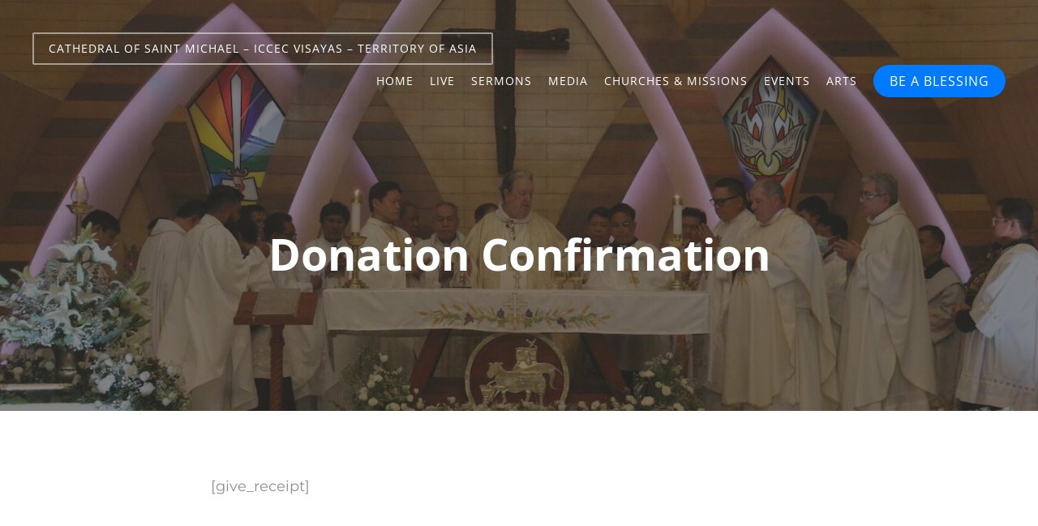

--- FILE ---
content_type: text/html; charset=UTF-8
request_url: https://www.saintmichaelkalibo.com/donation-confirmation/
body_size: 22153
content:
<!DOCTYPE html><html
lang="en-US"><head><meta
charset="UTF-8"><meta
name="viewport" content="width=device-width, initial-scale=1"><link
rel="pingback" href="https://www.saintmichaelkalibo.com/xmlrpc.php"><meta
name='robots' content='index, follow, max-image-preview:large, max-snippet:-1, max-video-preview:-1' /> <script>window._wca=window._wca||[]</script> <title>Donation Confirmation - Cathedral of Saint Michael - ICCEC Visayas - Territory of Asia</title><link
rel="canonical" href="https://www.saintmichaelkalibo.com/donation-confirmation/" /><meta
property="og:locale" content="en_US" /><meta
property="og:type" content="article" /><meta
property="og:title" content="Donation Confirmation - Cathedral of Saint Michael - ICCEC Visayas - Territory of Asia" /><meta
property="og:description" content="[give_receipt]" /><meta
property="og:url" content="https://www.saintmichaelkalibo.com/donation-confirmation/" /><meta
property="og:site_name" content="Cathedral of Saint Michael - ICCEC Visayas - Territory of Asia" /><meta
property="article:publisher" content="https://web.facebook.com/SMCKaliboICCEC/" /><meta
name="twitter:card" content="summary_large_image" /><meta
name="twitter:site" content="@stmichaelkalibo" /> <script type="application/ld+json" class="yoast-schema-graph">{"@context":"https://schema.org","@graph":[{"@type":"WebPage","@id":"https://www.saintmichaelkalibo.com/donation-confirmation/","url":"https://www.saintmichaelkalibo.com/donation-confirmation/","name":"Donation Confirmation - Cathedral of Saint Michael - ICCEC Visayas - Territory of Asia","isPartOf":{"@id":"https://www.saintmichaelkalibo.com/#website"},"datePublished":"2016-12-29T08:25:49+00:00","breadcrumb":{"@id":"https://www.saintmichaelkalibo.com/donation-confirmation/#breadcrumb"},"inLanguage":"en-US","potentialAction":[{"@type":"ReadAction","target":["https://www.saintmichaelkalibo.com/donation-confirmation/"]}]},{"@type":"BreadcrumbList","@id":"https://www.saintmichaelkalibo.com/donation-confirmation/#breadcrumb","itemListElement":[{"@type":"ListItem","position":1,"name":"Home","item":"https://www.saintmichaelkalibo.com/"},{"@type":"ListItem","position":2,"name":"Donation Confirmation"}]},{"@type":"WebSite","@id":"https://www.saintmichaelkalibo.com/#website","url":"https://www.saintmichaelkalibo.com/","name":"Cathedral of Saint Michael - ICCEC Visayas - Territory of Asia","description":"ICCEC Kalibo, Aklan Philippines - Diocese of Visayas - Territory of Asia","publisher":{"@id":"https://www.saintmichaelkalibo.com/#organization"},"potentialAction":[{"@type":"SearchAction","target":{"@type":"EntryPoint","urlTemplate":"https://www.saintmichaelkalibo.com/?s={search_term_string}"},"query-input":{"@type":"PropertyValueSpecification","valueRequired":true,"valueName":"search_term_string"}}],"inLanguage":"en-US"},{"@type":"Organization","@id":"https://www.saintmichaelkalibo.com/#organization","name":"Cathedral of Saint Michael - ICCEC Visayas - Territory of Asia","url":"https://www.saintmichaelkalibo.com/","logo":{"@type":"ImageObject","inLanguage":"en-US","@id":"https://www.saintmichaelkalibo.com/#/schema/logo/image/","url":"https://www.saintmichaelkalibo.com/kbh/uploads/2024/09/Cathedral-of-St-Michael-Kalibo-Logo.jpg","contentUrl":"https://www.saintmichaelkalibo.com/kbh/uploads/2024/09/Cathedral-of-St-Michael-Kalibo-Logo.jpg","width":1181,"height":1180,"caption":"Cathedral of Saint Michael - ICCEC Visayas - Territory of Asia"},"image":{"@id":"https://www.saintmichaelkalibo.com/#/schema/logo/image/"},"sameAs":["https://web.facebook.com/SMCKaliboICCEC/","https://x.com/stmichaelkalibo","https://www.instagram.com/saintmichaelkalibo","https://www.youtube.com/channel/UCYcVaSEqztxTpC0TAvtCT4w","http://saintmichaelkalibo.tumblr.com/","https://www.pinterest.com/stmichaelkalibo/","http://saintmichaelkalibo.blogspot.com/","https://vimeo.com/saintmichaelkalibo","https://www.twitch.tv/saintmichaelkalibo/"]}]}</script> <link
rel="alternate" type="application/rss+xml" title="Cathedral of Saint Michael - ICCEC Visayas - Territory of Asia &raquo; Feed" href="https://www.saintmichaelkalibo.com/feed/" /><link
rel="alternate" type="application/rss+xml" title="Cathedral of Saint Michael - ICCEC Visayas - Territory of Asia &raquo; Comments Feed" href="https://www.saintmichaelkalibo.com/comments/feed/" /><link
rel="alternate" title="oEmbed (JSON)" type="application/json+oembed" href="https://www.saintmichaelkalibo.com/wp-json/oembed/1.0/embed?url=https%3A%2F%2Fwww.saintmichaelkalibo.com%2Fdonation-confirmation%2F" /><link
rel="alternate" title="oEmbed (XML)" type="text/xml+oembed" href="https://www.saintmichaelkalibo.com/wp-json/oembed/1.0/embed?url=https%3A%2F%2Fwww.saintmichaelkalibo.com%2Fdonation-confirmation%2F&#038;format=xml" /><style id='wp-img-auto-sizes-contain-inline-css' type='text/css'>img:is([sizes=auto i],[sizes^="auto," i]){contain-intrinsic-size:3000px 1500px}</style><link
data-optimized="1" rel='stylesheet' id='auto_css-css' href='https://www.saintmichaelkalibo.com/kbh/litespeed/css/7ab07d0dc2f795de2cd05abdc5145282.css?ver=45282' type='text/css' media='all' /><link
data-optimized="1" rel='stylesheet' id='ssp-castos-player-css' href='https://www.saintmichaelkalibo.com/kbh/litespeed/css/0e0e0d9bdf9e1f3a8077349b00b569d8.css?ver=569d8' type='text/css' media='all' /><link
data-optimized="1" rel='stylesheet' id='ssp-subscribe-buttons-css' href='https://www.saintmichaelkalibo.com/kbh/litespeed/css/8e1363e40656515829358a11ab279b32.css?ver=79b32' type='text/css' media='all' /><link
data-optimized="1" rel='stylesheet' id='wp-block-library-css' href='https://www.saintmichaelkalibo.com/kbh/litespeed/css/922009c4707a48da03890051fbfaf776.css?ver=af776' type='text/css' media='all' /><style id='classic-theme-styles-inline-css' type='text/css'>/*! This file is auto-generated */
.wp-block-button__link{color:#fff;background-color:#32373c;border-radius:9999px;box-shadow:none;text-decoration:none;padding:calc(.667em + 2px) calc(1.333em + 2px);font-size:1.125em}.wp-block-file__button{background:#32373c;color:#fff;text-decoration:none}</style><link
data-optimized="1" rel='stylesheet' id='mediaelement-css' href='https://www.saintmichaelkalibo.com/kbh/litespeed/css/83cb383b6c65c6012da1e95872a17310.css?ver=17310' type='text/css' media='all' /><link
data-optimized="1" rel='stylesheet' id='wp-mediaelement-css' href='https://www.saintmichaelkalibo.com/kbh/litespeed/css/8eaf8e9cf686711ec3065fcf93148eb9.css?ver=48eb9' type='text/css' media='all' /><style id='jetpack-sharing-buttons-style-inline-css' type='text/css'>.jetpack-sharing-buttons__services-list{display:flex;flex-direction:row;flex-wrap:wrap;gap:0;list-style-type:none;margin:5px;padding:0}.jetpack-sharing-buttons__services-list.has-small-icon-size{font-size:12px}.jetpack-sharing-buttons__services-list.has-normal-icon-size{font-size:16px}.jetpack-sharing-buttons__services-list.has-large-icon-size{font-size:24px}.jetpack-sharing-buttons__services-list.has-huge-icon-size{font-size:36px}@media print{.jetpack-sharing-buttons__services-list{display:none!important}}.editor-styles-wrapper .wp-block-jetpack-sharing-buttons{gap:0;padding-inline-start:0}ul.jetpack-sharing-buttons__services-list.has-background{padding:1.25em 2.375em}</style><style id='global-styles-inline-css' type='text/css'>/*<![CDATA[*/:root{--wp--preset--aspect-ratio--square:1;--wp--preset--aspect-ratio--4-3:4/3;--wp--preset--aspect-ratio--3-4:3/4;--wp--preset--aspect-ratio--3-2:3/2;--wp--preset--aspect-ratio--2-3:2/3;--wp--preset--aspect-ratio--16-9:16/9;--wp--preset--aspect-ratio--9-16:9/16;--wp--preset--color--black:#000000;--wp--preset--color--cyan-bluish-gray:#abb8c3;--wp--preset--color--white:#ffffff;--wp--preset--color--pale-pink:#f78da7;--wp--preset--color--vivid-red:#cf2e2e;--wp--preset--color--luminous-vivid-orange:#ff6900;--wp--preset--color--luminous-vivid-amber:#fcb900;--wp--preset--color--light-green-cyan:#7bdcb5;--wp--preset--color--vivid-green-cyan:#00d084;--wp--preset--color--pale-cyan-blue:#8ed1fc;--wp--preset--color--vivid-cyan-blue:#0693e3;--wp--preset--color--vivid-purple:#9b51e0;--wp--preset--gradient--vivid-cyan-blue-to-vivid-purple:linear-gradient(135deg,rgb(6,147,227) 0%,rgb(155,81,224) 100%);--wp--preset--gradient--light-green-cyan-to-vivid-green-cyan:linear-gradient(135deg,rgb(122,220,180) 0%,rgb(0,208,130) 100%);--wp--preset--gradient--luminous-vivid-amber-to-luminous-vivid-orange:linear-gradient(135deg,rgb(252,185,0) 0%,rgb(255,105,0) 100%);--wp--preset--gradient--luminous-vivid-orange-to-vivid-red:linear-gradient(135deg,rgb(255,105,0) 0%,rgb(207,46,46) 100%);--wp--preset--gradient--very-light-gray-to-cyan-bluish-gray:linear-gradient(135deg,rgb(238,238,238) 0%,rgb(169,184,195) 100%);--wp--preset--gradient--cool-to-warm-spectrum:linear-gradient(135deg,rgb(74,234,220) 0%,rgb(151,120,209) 20%,rgb(207,42,186) 40%,rgb(238,44,130) 60%,rgb(251,105,98) 80%,rgb(254,248,76) 100%);--wp--preset--gradient--blush-light-purple:linear-gradient(135deg,rgb(255,206,236) 0%,rgb(152,150,240) 100%);--wp--preset--gradient--blush-bordeaux:linear-gradient(135deg,rgb(254,205,165) 0%,rgb(254,45,45) 50%,rgb(107,0,62) 100%);--wp--preset--gradient--luminous-dusk:linear-gradient(135deg,rgb(255,203,112) 0%,rgb(199,81,192) 50%,rgb(65,88,208) 100%);--wp--preset--gradient--pale-ocean:linear-gradient(135deg,rgb(255,245,203) 0%,rgb(182,227,212) 50%,rgb(51,167,181) 100%);--wp--preset--gradient--electric-grass:linear-gradient(135deg,rgb(202,248,128) 0%,rgb(113,206,126) 100%);--wp--preset--gradient--midnight:linear-gradient(135deg,rgb(2,3,129) 0%,rgb(40,116,252) 100%);--wp--preset--font-size--small:13px;--wp--preset--font-size--medium:20px;--wp--preset--font-size--large:36px;--wp--preset--font-size--x-large:42px;--wp--preset--spacing--20:0.44rem;--wp--preset--spacing--30:0.67rem;--wp--preset--spacing--40:1rem;--wp--preset--spacing--50:1.5rem;--wp--preset--spacing--60:2.25rem;--wp--preset--spacing--70:3.38rem;--wp--preset--spacing--80:5.06rem;--wp--preset--shadow--natural:6px 6px 9px rgba(0, 0, 0, 0.2);--wp--preset--shadow--deep:12px 12px 50px rgba(0, 0, 0, 0.4);--wp--preset--shadow--sharp:6px 6px 0px rgba(0, 0, 0, 0.2);--wp--preset--shadow--outlined:6px 6px 0px -3px rgb(255, 255, 255), 6px 6px rgb(0, 0, 0);--wp--preset--shadow--crisp:6px 6px 0px rgb(0, 0, 0)}:where(.is-layout-flex){gap:.5em}:where(.is-layout-grid){gap:.5em}body .is-layout-flex{display:flex}.is-layout-flex{flex-wrap:wrap;align-items:center}.is-layout-flex>:is(*,div){margin:0}body .is-layout-grid{display:grid}.is-layout-grid>:is(*,div){margin:0}:where(.wp-block-columns.is-layout-flex){gap:2em}:where(.wp-block-columns.is-layout-grid){gap:2em}:where(.wp-block-post-template.is-layout-flex){gap:1.25em}:where(.wp-block-post-template.is-layout-grid){gap:1.25em}.has-black-color{color:var(--wp--preset--color--black)!important}.has-cyan-bluish-gray-color{color:var(--wp--preset--color--cyan-bluish-gray)!important}.has-white-color{color:var(--wp--preset--color--white)!important}.has-pale-pink-color{color:var(--wp--preset--color--pale-pink)!important}.has-vivid-red-color{color:var(--wp--preset--color--vivid-red)!important}.has-luminous-vivid-orange-color{color:var(--wp--preset--color--luminous-vivid-orange)!important}.has-luminous-vivid-amber-color{color:var(--wp--preset--color--luminous-vivid-amber)!important}.has-light-green-cyan-color{color:var(--wp--preset--color--light-green-cyan)!important}.has-vivid-green-cyan-color{color:var(--wp--preset--color--vivid-green-cyan)!important}.has-pale-cyan-blue-color{color:var(--wp--preset--color--pale-cyan-blue)!important}.has-vivid-cyan-blue-color{color:var(--wp--preset--color--vivid-cyan-blue)!important}.has-vivid-purple-color{color:var(--wp--preset--color--vivid-purple)!important}.has-black-background-color{background-color:var(--wp--preset--color--black)!important}.has-cyan-bluish-gray-background-color{background-color:var(--wp--preset--color--cyan-bluish-gray)!important}.has-white-background-color{background-color:var(--wp--preset--color--white)!important}.has-pale-pink-background-color{background-color:var(--wp--preset--color--pale-pink)!important}.has-vivid-red-background-color{background-color:var(--wp--preset--color--vivid-red)!important}.has-luminous-vivid-orange-background-color{background-color:var(--wp--preset--color--luminous-vivid-orange)!important}.has-luminous-vivid-amber-background-color{background-color:var(--wp--preset--color--luminous-vivid-amber)!important}.has-light-green-cyan-background-color{background-color:var(--wp--preset--color--light-green-cyan)!important}.has-vivid-green-cyan-background-color{background-color:var(--wp--preset--color--vivid-green-cyan)!important}.has-pale-cyan-blue-background-color{background-color:var(--wp--preset--color--pale-cyan-blue)!important}.has-vivid-cyan-blue-background-color{background-color:var(--wp--preset--color--vivid-cyan-blue)!important}.has-vivid-purple-background-color{background-color:var(--wp--preset--color--vivid-purple)!important}.has-black-border-color{border-color:var(--wp--preset--color--black)!important}.has-cyan-bluish-gray-border-color{border-color:var(--wp--preset--color--cyan-bluish-gray)!important}.has-white-border-color{border-color:var(--wp--preset--color--white)!important}.has-pale-pink-border-color{border-color:var(--wp--preset--color--pale-pink)!important}.has-vivid-red-border-color{border-color:var(--wp--preset--color--vivid-red)!important}.has-luminous-vivid-orange-border-color{border-color:var(--wp--preset--color--luminous-vivid-orange)!important}.has-luminous-vivid-amber-border-color{border-color:var(--wp--preset--color--luminous-vivid-amber)!important}.has-light-green-cyan-border-color{border-color:var(--wp--preset--color--light-green-cyan)!important}.has-vivid-green-cyan-border-color{border-color:var(--wp--preset--color--vivid-green-cyan)!important}.has-pale-cyan-blue-border-color{border-color:var(--wp--preset--color--pale-cyan-blue)!important}.has-vivid-cyan-blue-border-color{border-color:var(--wp--preset--color--vivid-cyan-blue)!important}.has-vivid-purple-border-color{border-color:var(--wp--preset--color--vivid-purple)!important}.has-vivid-cyan-blue-to-vivid-purple-gradient-background{background:var(--wp--preset--gradient--vivid-cyan-blue-to-vivid-purple)!important}.has-light-green-cyan-to-vivid-green-cyan-gradient-background{background:var(--wp--preset--gradient--light-green-cyan-to-vivid-green-cyan)!important}.has-luminous-vivid-amber-to-luminous-vivid-orange-gradient-background{background:var(--wp--preset--gradient--luminous-vivid-amber-to-luminous-vivid-orange)!important}.has-luminous-vivid-orange-to-vivid-red-gradient-background{background:var(--wp--preset--gradient--luminous-vivid-orange-to-vivid-red)!important}.has-very-light-gray-to-cyan-bluish-gray-gradient-background{background:var(--wp--preset--gradient--very-light-gray-to-cyan-bluish-gray)!important}.has-cool-to-warm-spectrum-gradient-background{background:var(--wp--preset--gradient--cool-to-warm-spectrum)!important}.has-blush-light-purple-gradient-background{background:var(--wp--preset--gradient--blush-light-purple)!important}.has-blush-bordeaux-gradient-background{background:var(--wp--preset--gradient--blush-bordeaux)!important}.has-luminous-dusk-gradient-background{background:var(--wp--preset--gradient--luminous-dusk)!important}.has-pale-ocean-gradient-background{background:var(--wp--preset--gradient--pale-ocean)!important}.has-electric-grass-gradient-background{background:var(--wp--preset--gradient--electric-grass)!important}.has-midnight-gradient-background{background:var(--wp--preset--gradient--midnight)!important}.has-small-font-size{font-size:var(--wp--preset--font-size--small)!important}.has-medium-font-size{font-size:var(--wp--preset--font-size--medium)!important}.has-large-font-size{font-size:var(--wp--preset--font-size--large)!important}.has-x-large-font-size{font-size:var(--wp--preset--font-size--x-large)!important}:where(.wp-block-post-template.is-layout-flex){gap:1.25em}:where(.wp-block-post-template.is-layout-grid){gap:1.25em}:where(.wp-block-term-template.is-layout-flex){gap:1.25em}:where(.wp-block-term-template.is-layout-grid){gap:1.25em}:where(.wp-block-columns.is-layout-flex){gap:2em}:where(.wp-block-columns.is-layout-grid){gap:2em}:root :where(.wp-block-pullquote){font-size:1.5em;line-height:1.6}/*]]>*/</style><link
data-optimized="1" rel='stylesheet' id='counter-box-pro-css' href='https://www.saintmichaelkalibo.com/kbh/litespeed/css/0392fe1197a0fd6d3184efb8e73e9823.css?ver=e9823' type='text/css' media='all' /><link
data-optimized="1" rel='stylesheet' id='fb-widget-frontend-style-css' href='https://www.saintmichaelkalibo.com/kbh/litespeed/css/4909fa595dfb215d04f50774927032f9.css?ver=032f9' type='text/css' media='all' /><link
data-optimized="1" rel='stylesheet' id='fbjk-style-css' href='https://www.saintmichaelkalibo.com/kbh/litespeed/css/42297eb376c8f506bf66f821df0c5600.css?ver=c5600' type='text/css' media='all' /><link
data-optimized="1" rel='stylesheet' id='wdpgk_front_style-css' href='https://www.saintmichaelkalibo.com/kbh/litespeed/css/16a4d54dacce5cb83db0a636e24f39cf.css?ver=f39cf' type='text/css' media='all' /><link
data-optimized="1" rel='stylesheet' id='wc-layout-css' href='https://www.saintmichaelkalibo.com/kbh/litespeed/css/2b893d05b7e040522431379dd2faf410.css?ver=af410' type='text/css' media='all' /><style id='woocommerce-layout-inline-css' type='text/css'>.infinite-scroll .woocommerce-pagination{display:none}</style><link
data-optimized="1" rel='stylesheet' id='wc-smallscreen-css' href='https://www.saintmichaelkalibo.com/kbh/litespeed/css/537f0bdcbaec2b2b56e16f207ce5503b.css?ver=5503b' type='text/css' media='only screen and (max-width: 768px)' /><link
data-optimized="1" rel='stylesheet' id='wc-general-css' href='https://www.saintmichaelkalibo.com/kbh/litespeed/css/52edee7915c5bbf92dc287ecdfd2ee0b.css?ver=2ee0b' type='text/css' media='all' /><style id='wc-inline-inline-css' type='text/css'>.woocommerce form .form-row .required{visibility:visible}</style><link
data-optimized="1" rel='stylesheet' id='genericons-css' href='https://www.saintmichaelkalibo.com/kbh/litespeed/css/db57272efcc714da821fad7e663c0594.css?ver=c0594' type='text/css' media='all' /><link
data-optimized="1" rel='stylesheet' id='steadfast-css' href='https://www.saintmichaelkalibo.com/kbh/litespeed/css/ca20c852a81fdd9ff84acb5554b145a4.css?ver=145a4' type='text/css' media='all' /><link
data-optimized="1" rel='stylesheet' id='steadfast-fonts-css' href='https://www.saintmichaelkalibo.com/kbh/litespeed/css/c7090221e24a6fe94a2f37c9a841725b.css?ver=1725b' type='text/css' media='all' /><link
data-optimized="1" rel='stylesheet' id='tbcf-css' href='https://www.saintmichaelkalibo.com/kbh/litespeed/css/519475818d36a946e578db53ad3b38f1.css?ver=b38f1' type='text/css' media='all' /><link
data-optimized="1" rel='stylesheet' id='jetpack_likes-css' href='https://www.saintmichaelkalibo.com/kbh/litespeed/css/b5c45845460b0a217a24bac53e9aae79.css?ver=aae79' type='text/css' media='all' /><link
data-optimized="1" rel='stylesheet' id='jetpack-social-menu-css' href='https://www.saintmichaelkalibo.com/kbh/litespeed/css/8b9f9fe1f9ef8359d568b0a8c5041b88.css?ver=41b88' type='text/css' media='all' /><link
data-optimized="1" rel='stylesheet' id='jetpack-subscriptions-css' href='https://www.saintmichaelkalibo.com/kbh/litespeed/css/02fe18bc539efa159bd4d06c357036b7.css?ver=036b7' type='text/css' media='all' /><link
data-optimized="1" rel='stylesheet' id='rhc-print-css-css' href='https://www.saintmichaelkalibo.com/kbh/litespeed/css/5d64ef4f9c90d94bb86b086f75a4cbf7.css?ver=4cbf7' type='text/css' media='all' /><link
data-optimized="1" rel='stylesheet' id='calendarizeit-css' href='https://www.saintmichaelkalibo.com/kbh/litespeed/css/3386bca75e43ab3287e1131606cd2593.css?ver=d2593' type='text/css' media='all' /><link
data-optimized="1" rel='stylesheet' id='rhc-last-minue-css' href='https://www.saintmichaelkalibo.com/kbh/litespeed/css/86456dfaccc440958f16684236b689c2.css?ver=689c2' type='text/css' media='all' /> <script data-optimized="1" type="text/javascript" id="real3d-flipbook-forntend-js-extra">var r3d_frontend={"rootFolder":"https://www.saintmichaelkalibo.com/kbh/plugins/real3d-flipbook/","version":"4.7.3","options":{"pages":[],"pdfUrl":"","printPdfUrl":"","tableOfContent":[],"id":"","bookId":"","date":"","lightboxThumbnailUrl":"","mode":"normal","viewMode":"webgl","pageTextureSize":"2048","pageTextureSizeSmall":"1500","pageTextureSizeMobile":"","pageTextureSizeMobileSmall":"1024","minPixelRatio":"1","pdfTextLayer":"true","zoomMin":"0.9","zoomStep":"2","zoomSize":"","zoomReset":"false","doubleClickZoom":"true","pageDrag":"true","singlePageMode":"false","pageFlipDuration":"1","sound":"true","startPage":"1","pageNumberOffset":"0","deeplinking":{"enabled":"false","prefix":""},"responsiveView":"true","responsiveViewTreshold":"768","responsiveViewRatio":"1","cover":"true","backCover":"true","height":"400","responsiveHeight":"true","containerRatio":"","thumbnailsOnStart":"false","contentOnStart":"false","searchOnStart":"","searchResultsThumbs":"false","tableOfContentCloseOnClick":"true","thumbsCloseOnClick":"true","autoplayOnStart":"false","autoplayInterval":"3000","autoplayLoop":"true","autoplayStartPage":"1","rightToLeft":"false","pageWidth":"","pageHeight":"","thumbSize":"130","logoImg":"","logoUrl":"","logoUrlTarget":"","logoCSS":"position:absolute;left:0;top:0;","menuSelector":"","zIndex":"auto","preloaderText":"","googleAnalyticsTrackingCode":"","pdfBrowserViewerIfIE":"false","modeMobile":"","viewModeMobile":"","aspectMobile":"","aspectRatioMobile":"0.71","singlePageModeIfMobile":"false","logoHideOnMobile":"false","mobile":{"thumbnailsOnStart":"false","contentOnStart":"false","currentPage":{"enabled":"false"}},"lightboxCssClass":"","lightboxLink":"","lightboxLinkNewWindow":"true","lightboxBackground":"rgb(81, 85, 88)","lightboxBackgroundPattern":"","lightboxBackgroundImage":"","lightboxContainerCSS":"display:inline-block;padding:10px;","lightboxThumbnailHeight":"300","lightboxThumbnailUrlCSS":"display:block;","lightboxThumbnailInfo":"false","lightboxThumbnailInfoText":"","lightboxThumbnailInfoCSS":"top: 0;  width: 100%; height: 100%; font-size: 16px; color: #000; background: rgba(255,255,255,.8); ","showTitle":"false","showDate":"false","hideThumbnail":"false","lightboxText":"","lightboxTextCSS":"display:block;","lightboxTextPosition":"top","lightBoxOpened":"false","lightBoxFullscreen":"false","lightboxCloseOnClick":"false","lightboxStartPage":"","lightboxMarginV":"0","lightboxMarginH":"0","lights":"true","lightPositionX":"0","lightPositionY":"150","lightPositionZ":"1400","lightIntensity":"0.6","shadows":"true","shadowMapSize":"2048","shadowOpacity":"0.2","shadowDistance":"15","pageHardness":"2","coverHardness":"2","pageRoughness":"1","pageMetalness":"0","pageSegmentsW":"6","pageSegmentsH":"1","pageMiddleShadowSize":"2","pageMiddleShadowColorL":"#999999","pageMiddleShadowColorR":"#777777","antialias":"false","pan":"0","tilt":"0","rotateCameraOnMouseDrag":"true","panMax":"20","panMin":"-20","tiltMax":"0","tiltMin":"0","currentPage":{"enabled":"true","title":"Current page","hAlign":"left","vAlign":"top"},"btnAutoplay":{"enabled":"true","title":"Autoplay"},"btnNext":{"enabled":"true","title":"Next Page"},"btnLast":{"enabled":"false","title":"Last Page"},"btnPrev":{"enabled":"true","title":"Previous Page"},"btnFirst":{"enabled":"false","title":"First Page"},"btnZoomIn":{"enabled":"true","title":"Zoom in"},"btnZoomOut":{"enabled":"true","title":"Zoom out"},"btnToc":{"enabled":"true","title":"Table of Contents"},"btnThumbs":{"enabled":"true","title":"Pages"},"btnShare":{"enabled":"true","title":"Share"},"btnNotes":{"enabled":"false","title":"Notes"},"btnDownloadPages":{"enabled":"false","url":"","title":"Download pages"},"btnDownloadPdf":{"enabled":"true","url":"","title":"Download PDF","forceDownload":"true","openInNewWindow":"true"},"btnSound":{"enabled":"true","title":"Sound"},"btnExpand":{"enabled":"true","title":"Toggle fullscreen"},"btnSingle":{"enabled":"true","title":"Toggle single page"},"btnSearch":{"enabled":"false","title":"Search"},"search":{"enabled":"false","title":"Search"},"btnBookmark":{"enabled":"false","title":"Bookmark"},"btnPrint":{"enabled":"true","title":"Print"},"btnTools":{"enabled":"true","title":"Tools"},"btnClose":{"enabled":"true","title":"Close"},"whatsapp":{"enabled":"true"},"twitter":{"enabled":"true"},"facebook":{"enabled":"true"},"pinterest":{"enabled":"true"},"email":{"enabled":"true"},"linkedin":{"enabled":"true"},"digg":{"enabled":"false"},"reddit":{"enabled":"false"},"shareUrl":"","shareTitle":"","shareImage":"","layout":1,"icons":"FontAwesome","skin":"light","useFontAwesome5":"true","sideNavigationButtons":"true","menuNavigationButtons":"false","backgroundColor":"rgb(81, 85, 88)","backgroundPattern":"","backgroundImage":"","backgroundTransparent":"false","menuBackground":"","menuShadow":"","menuMargin":"0","menuPadding":"0","menuOverBook":"false","menuFloating":"false","menuTransparent":"false","menu2Background":"","menu2Shadow":"","menu2Margin":"0","menu2Padding":"0","menu2OverBook":"true","menu2Floating":"false","menu2Transparent":"true","skinColor":"","skinBackground":"","hideMenu":"false","menuAlignHorizontal":"center","btnColor":"","btnColorHover":"","btnBackground":"none","btnRadius":"0","btnMargin":"0","btnSize":"18","btnPaddingV":"10","btnPaddingH":"10","btnShadow":"","btnTextShadow":"","btnBorder":"","sideBtnColor":"#fff","sideBtnColorHover":"#fff","sideBtnBackground":"rgba(0,0,0,.3)","sideBtnBackgroundHover":"","sideBtnRadius":"0","sideBtnMargin":"0","sideBtnSize":"25","sideBtnPaddingV":"10","sideBtnPaddingH":"10","sideBtnShadow":"","sideBtnTextShadow":"","sideBtnBorder":"","closeBtnColorHover":"#FFF","closeBtnBackground":"rgba(0,0,0,.4)","closeBtnRadius":"0","closeBtnMargin":"0","closeBtnSize":"20","closeBtnPadding":"5","closeBtnTextShadow":"","closeBtnBorder":"","floatingBtnColor":"","floatingBtnColorHover":"","floatingBtnBackground":"","floatingBtnBackgroundHover":"","floatingBtnRadius":"","floatingBtnMargin":"","floatingBtnSize":"","floatingBtnPadding":"","floatingBtnShadow":"","floatingBtnTextShadow":"","floatingBtnBorder":"","currentPageMarginV":"5","currentPageMarginH":"5","arrowsAlwaysEnabledForNavigation":"true","arrowsDisabledNotFullscreen":"true","touchSwipeEnabled":"true","fitToWidth":"false","rightClickEnabled":"true","linkColor":"rgba(0, 0, 0, 0)","linkColorHover":"rgba(255, 255, 0, 1)","linkOpacity":"0.4","linkTarget":"_blank","pdfAutoLinks":"false","disableRange":"false","strings":{"print":"Print","printLeftPage":"Print left page","printRightPage":"Print right page","printCurrentPage":"Print current page","printAllPages":"Print all pages","download":"Download","downloadLeftPage":"Download left page","downloadRightPage":"Download right page","downloadCurrentPage":"Download current page","downloadAllPages":"Download all pages","bookmarks":"Bookmarks","bookmarkLeftPage":"Bookmark left page","bookmarkRightPage":"Bookmark right page","bookmarkCurrentPage":"Bookmark current page","search":"Search","findInDocument":"Find in document","pagesFoundContaining":"pages found containing","noMatches":"No matches","matchesFound":"matches found","page":"Page","matches":"matches","thumbnails":"Thumbnails","tableOfContent":"Table of Contents","share":"Share","pressEscToClose":"Press ESC to close","password":"Password","addNote":"Add note","typeInYourNote":"Type in your note..."},"access":"free","backgroundMusic":"","cornerCurl":"false","pdfTools":{"pageHeight":1500,"thumbHeight":200,"quality":0.8,"textLayer":"true","autoConvert":"true"},"slug":"","convertPDFLinks":"true","convertPDFLinksWithClass":"","convertPDFLinksWithoutClass":"","overridePDFEmbedder":"true","overrideDflip":"true","overrideWonderPDFEmbed":"true","override3DFlipBook":"true","overridePDFjsViewer":"true","resumeReading":"false","previewPages":"","previewMode":"","s":"33ce6b3a"}}</script> <script data-optimized="1" type="text/javascript" src="https://www.saintmichaelkalibo.com/kbh/litespeed/js/43fffb4423f4b2dedbe356a15bd57466.js?ver=57466" id="real3d-flipbook-forntend-js"></script> <script data-optimized="1" type="text/javascript" src="https://www.saintmichaelkalibo.com/kbh/litespeed/js/1d2784a41bf94ba6d1bc5efe34e73cf1.js?ver=73cf1" id="auto_js-js"></script> <script type="text/javascript" src="https://c0.wp.com/c/6.9/wp-includes/js/jquery/jquery.min.js" id="jquery-core-js"></script> <script data-optimized="1" type="text/javascript" src="https://www.saintmichaelkalibo.com/kbh/litespeed/js/b36115bf31f6aa6c6e6a37468dd9555a.js?ver=9555a" id="jquery-migrate-js"></script> <script data-optimized="1" type="text/javascript" id="fbjk-fbinit-js-extra">var fbjk_fbinit_localize={"appid":"407325835719361"}</script> <script data-optimized="1" type="text/javascript" src="https://www.saintmichaelkalibo.com/kbh/litespeed/js/c2687be208e73fab55aa91b1dc3aa678.js?ver=aa678" id="fbjk-fbinit-js"></script> <script data-optimized="1" type="text/javascript" id="fbjk-notificationbar-js-extra">var fbjk_notificationbar_localize={"msg":"Cathedral of Saint Michael is now LIVE! Please Join Us!","barbg":"0EA80A","textcolor":"FFFFFF","sticky":"yes","animated":"yes","link":"https://www.saintmichaelkalibo.com/live","ajaxurl":"https://www.saintmichaelkalibo.com/wp-admin/admin-ajax.php?action=fbjk_isLiveForNotification"}</script> <script data-optimized="1" type="text/javascript" src="https://www.saintmichaelkalibo.com/kbh/litespeed/js/caa79bfa31b0fcd493d6e79d1a75aad6.js?ver=5aad6" id="fbjk-notificationbar-js"></script> <script data-optimized="1" type="text/javascript" src="https://www.saintmichaelkalibo.com/kbh/litespeed/js/6678f4faaa3aab55046d582356e995a7.js?ver=995a7" id="wdpgk_donation_script-js"></script> <script data-optimized="1" type="text/javascript" src="https://www.saintmichaelkalibo.com/kbh/litespeed/js/9d740f8369b42611dfeedf1352f48938.js?ver=48938" id="wc-jquery-blockui-js" data-wp-strategy="defer"></script> <script data-optimized="1" type="text/javascript" id="wc-add-to-cart-js-extra">var wc_add_to_cart_params={"ajax_url":"/wp-admin/admin-ajax.php","wc_ajax_url":"/?wc-ajax=%%endpoint%%","i18n_view_cart":"View cart","cart_url":"https://www.saintmichaelkalibo.com/cart/","is_cart":"","cart_redirect_after_add":"yes"}</script> <script data-optimized="1" type="text/javascript" src="https://www.saintmichaelkalibo.com/kbh/litespeed/js/688ce48faf5df507b1a2cfe5201e7ed0.js?ver=e7ed0" id="wc-add-to-cart-js" defer="defer" data-wp-strategy="defer"></script> <script data-optimized="1" type="text/javascript" src="https://www.saintmichaelkalibo.com/kbh/litespeed/js/579b5c2bf6d2571ef6a9554c97c13ffb.js?ver=13ffb" id="wc-js-cookie-js" data-wp-strategy="defer"></script> <script data-optimized="1" type="text/javascript" src="https://www.saintmichaelkalibo.com/kbh/litespeed/js/26d7d78dea8413553650896b72406711.js?ver=06711" id="woocommerce-analytics-js" defer="defer" data-wp-strategy="defer"></script> <script data-optimized="1" type="text/javascript" src="https://www.saintmichaelkalibo.com/kbh/litespeed/js/7399edc8d8f3bf83d40516ee2015f2ea.js?ver=5f2ea" id="bootstrap-js"></script> <script data-optimized="1" type="text/javascript" src="https://www.saintmichaelkalibo.com/kbh/litespeed/js/0ff7c3fe36500b7e0be098416ab181fb.js?ver=181fb" id="bootstrap-select-js"></script> <script data-optimized="1" type="text/javascript" src="https://www.saintmichaelkalibo.com/kbh/litespeed/js/64b782b93cc227c2d08e4b045f0e1be6.js?ver=e1be6" id="rhc-moment-js"></script> <script data-optimized="1" type="text/javascript" src="https://www.saintmichaelkalibo.com/kbh/litespeed/js/291f618128348536349a3e0957cb9c13.js?ver=b9c13" id="jquery-ui-core-js"></script> <script data-optimized="1" type="text/javascript" src="https://www.saintmichaelkalibo.com/kbh/litespeed/js/661918ffd19ae8b1fd3e586dcaad6aa7.js?ver=d6aa7" id="jquery-ui-accordion-js"></script> <script data-optimized="1" type="text/javascript" src="https://www.saintmichaelkalibo.com/kbh/litespeed/js/41b12e7fbb5ac0dcfd2630666e5ddb2f.js?ver=ddb2f" id="jquery-ui-mouse-js"></script> <script data-optimized="1" type="text/javascript" src="https://www.saintmichaelkalibo.com/kbh/litespeed/js/bc3bbb9ecdac4c3760953ea1a89b1e9a.js?ver=b1e9a" id="jquery-ui-slider-js"></script> <script data-optimized="1" type="text/javascript" src="https://www.saintmichaelkalibo.com/kbh/litespeed/js/aa8c0338128427d8c21687fe52f89813.js?ver=89813" id="jquery-ui-resizable-js"></script> <script data-optimized="1" type="text/javascript" src="https://www.saintmichaelkalibo.com/kbh/litespeed/js/a1597a39c86bc95e5488ab135efb6825.js?ver=b6825" id="jquery-ui-draggable-js"></script> <script data-optimized="1" type="text/javascript" src="https://www.saintmichaelkalibo.com/kbh/litespeed/js/3ecabb774c8a57cb7ecbdf48e4a8a815.js?ver=8a815" id="jquery-ui-controlgroup-js"></script> <script data-optimized="1" type="text/javascript" src="https://www.saintmichaelkalibo.com/kbh/litespeed/js/650c22c600399b79d6abbcd28069d132.js?ver=9d132" id="jquery-ui-checkboxradio-js"></script> <script data-optimized="1" type="text/javascript" src="https://www.saintmichaelkalibo.com/kbh/litespeed/js/7631ef49cddf91ef907eb9ae21b53883.js?ver=53883" id="jquery-ui-button-js"></script> <script data-optimized="1" type="text/javascript" src="https://www.saintmichaelkalibo.com/kbh/litespeed/js/43a5ef474f28b62b52bfca20a6425038.js?ver=25038" id="jquery-ui-dialog-js"></script> <script data-optimized="1" type="text/javascript" src="https://www.saintmichaelkalibo.com/kbh/litespeed/js/df2e00e0a072a5e55d3d525f37056359.js?ver=56359" id="jquery-ui-tabs-js"></script> <script data-optimized="1" type="text/javascript" src="https://www.saintmichaelkalibo.com/kbh/litespeed/js/ff8c733595e9866cf32343c444f9850b.js?ver=9850b" id="jquery-ui-sortable-js"></script> <script data-optimized="1" type="text/javascript" src="https://www.saintmichaelkalibo.com/kbh/litespeed/js/cc247c8b2450fdd097befdb3d9ffe4e5.js?ver=fe4e5" id="jquery-ui-droppable-js"></script> <script data-optimized="1" type="text/javascript" src="https://www.saintmichaelkalibo.com/kbh/litespeed/js/cb4af4578c41f8915789af6cb28d462f.js?ver=d462f" id="jquery-ui-datepicker-js"></script> <script data-optimized="1" type="text/javascript" id="jquery-ui-datepicker-js-after">jQuery(function(jQuery){jQuery.datepicker.setDefaults({"closeText":"Close","currentText":"Today","monthNames":["January","February","March","April","May","June","July","August","September","October","November","December"],"monthNamesShort":["Jan","Feb","Mar","Apr","May","Jun","Jul","Aug","Sep","Oct","Nov","Dec"],"nextText":"Next","prevText":"Previous","dayNames":["Sunday","Monday","Tuesday","Wednesday","Thursday","Friday","Saturday"],"dayNamesShort":["Sun","Mon","Tue","Wed","Thu","Fri","Sat"],"dayNamesMin":["S","M","T","W","T","F","S"],"dateFormat":"MM d, yy","firstDay":1,"isRTL":!1})})</script> <script data-optimized="1" type="text/javascript" src="https://www.saintmichaelkalibo.com/kbh/litespeed/js/fd93abcb42bd8b62dcde1c3b50c7fb07.js?ver=7fb07" id="jquery-ui-menu-js"></script> <script data-optimized="1" type="text/javascript" src="https://www.saintmichaelkalibo.com/kbh/litespeed/js/68bf76fd548146878dc5a626f4c0eca2.js?ver=0eca2" id="wp-dom-ready-js"></script> <script data-optimized="1" type="text/javascript" src="https://www.saintmichaelkalibo.com/kbh/litespeed/js/3765ac24b1630f403f4db02c88a89daf.js?ver=89daf" id="wp-hooks-js"></script> <script data-optimized="1" type="text/javascript" src="https://www.saintmichaelkalibo.com/kbh/litespeed/js/8c42b4702ed6a4129f9c1b23a4989cf8.js?ver=89cf8" id="wp-i18n-js"></script> <script data-optimized="1" type="text/javascript" id="wp-i18n-js-after">wp.i18n.setLocaleData({'text direction\u0004ltr':['ltr']})</script> <script data-optimized="1" type="text/javascript" src="https://www.saintmichaelkalibo.com/kbh/litespeed/js/819d90c97417266df7cb3fb7c7ba6359.js?ver=a6359" id="wp-a11y-js"></script> <script data-optimized="1" type="text/javascript" src="https://www.saintmichaelkalibo.com/kbh/litespeed/js/1846b0eeb1efb09a8304440c7e242aba.js?ver=42aba" id="jquery-ui-autocomplete-js"></script> <script data-optimized="1" type="text/javascript" src="https://www.saintmichaelkalibo.com/kbh/litespeed/js/f0520af81bb365660cf04c6e66f03b3f.js?ver=03b3f" id="jquery-ui-wp-js"></script> <script data-optimized="1" type="text/javascript" id="calendarize-js-extra">var RHC={"ajaxurl":"https://www.saintmichaelkalibo.com/","mobile_width":"480","last_modified":"74ec5a21e5a8e47375ffcdcf82ec5a9d","tooltip_details":[],"visibility_check":"","gmt_offset":"8","disable_event_link":"0","rhc_options":{}}</script> <script data-optimized="1" type="text/javascript" src="https://www.saintmichaelkalibo.com/kbh/litespeed/js/be0afcf452b27346fa104135744967d8.js?ver=967d8" id="calendarize-js"></script> <script type="text/javascript" src="https://maps.google.com/maps/api/js?libraries=places" id="google-api3-js"></script> <script data-optimized="1" type="text/javascript" src="https://www.saintmichaelkalibo.com/kbh/litespeed/js/0511f9d8bec3af60839d31b87ed41aac.js?ver=41aac" id="rhc_gmap3-js"></script> <script type="text/javascript" src="https://www.googletagmanager.com/gtag/js?id=GT-M6P5ZLZQ" id="google_gtagjs-js" async></script> <script type="text/javascript" id="google_gtagjs-js-after">/*  */
window.dataLayer = window.dataLayer || [];function gtag(){dataLayer.push(arguments);}
gtag("set","linker",{"domains":["www.saintmichaelkalibo.com"]});
gtag("js", new Date());
gtag("set", "developer_id.dZTNiMT", true);
gtag("config", "GT-M6P5ZLZQ");
 window._googlesitekit = window._googlesitekit || {}; window._googlesitekit.throttledEvents = []; window._googlesitekit.gtagEvent = (name, data) => { var key = JSON.stringify( { name, data } ); if ( !! window._googlesitekit.throttledEvents[ key ] ) { return; } window._googlesitekit.throttledEvents[ key ] = true; setTimeout( () => { delete window._googlesitekit.throttledEvents[ key ]; }, 5 ); gtag( "event", name, { ...data, event_source: "site-kit" } ); }; 
//# sourceURL=google_gtagjs-js-after
/*  */</script> <meta
name="generator" content="Site Kit by Google 1.168.0" /><link
rel="alternate" type="application/rss+xml" title="Podcast RSS feed" href="https://www.saintmichaelkalibo.com/feed/podcast" /><style>.wdpgk_donation_content .button.wdpgk_add_donation{background-color:#117bf4!important}.wdpgk-sticky-button{background-color:#815010!important;border-color:#815010!important}.wdpgk-sticky-button{color:#ffffff!important}.wdpgk-sticky-button svg path{fill:#ffffff!important};.wdpgk_donation_modal{background:#ffffff!important}.wdpgk-modal-dialog{background:#ffffff!important};</style><style>img#wpstats{display:none}</style><style id="steadfast-custom-styles">.site-header{background-color:#303030}.button,button,input[type="button"],input[type="submit"],.tagcloud>a:hover{background-color:#007aff}h1 a:hover,h2 a:hover,h3 a:hover,h4 a:hover,h5 a:hover,h6 a:hover,a{color:#007aff}.comment.bypostauthor{border-top-color:#007aff}.comment .children .comment.bypostauthor{border-left-color:#007aff}.entry.sticky{border-top:#007aff}@media (min-width:1080px){.site-header__menu .menu>.menu-item.featured>a:hover,.site-header__menu .menu>ul>.page_item.featured>a:hover,.site-header__menu .sub-menu>.menu-item>a:hover,.site-header__menu .children>.menu-item>a:hover,.site-header__menu .sub-menu>.page_item>a:hover,.site-header__menu .children>.page_item>a:hover{color:#007aff}}input,button,select,textarea,body{font-family:'Montserrat'}.button,button,input[type="button"],input[type="submit"],h1,h2,h3,h4,h5,h6,.mobile-menu,.site-footer,.site-header__bar,.small-person__initials,.thumbnail__meta,#wp-calendar caption{font-family:'Open Sans'}</style><meta
name="generator" content="Elementor 3.34.1; features: additional_custom_breakpoints; settings: css_print_method-external, google_font-enabled, font_display-auto"><style>.e-con.e-parent:nth-of-type(n+4):not(.e-lazyloaded):not(.e-no-lazyload),.e-con.e-parent:nth-of-type(n+4):not(.e-lazyloaded):not(.e-no-lazyload) *{background-image:none!important}@media screen and (max-height:1024px){.e-con.e-parent:nth-of-type(n+3):not(.e-lazyloaded):not(.e-no-lazyload),.e-con.e-parent:nth-of-type(n+3):not(.e-lazyloaded):not(.e-no-lazyload) *{background-image:none!important}}@media screen and (max-height:640px){.e-con.e-parent:nth-of-type(n+2):not(.e-lazyloaded):not(.e-no-lazyload),.e-con.e-parent:nth-of-type(n+2):not(.e-lazyloaded):not(.e-no-lazyload) *{background-image:none!important}}</style><style type="text/css" id="custom-background-css">body.custom-background{background-color:#303030}</style> <script type="text/javascript">/*<![CDATA[*//*  */

			( function( w, d, s, l, i ) {
				w[l] = w[l] || [];
				w[l].push( {'gtm.start': new Date().getTime(), event: 'gtm.js'} );
				var f = d.getElementsByTagName( s )[0],
					j = d.createElement( s ), dl = l != 'dataLayer' ? '&l=' + l : '';
				j.async = true;
				j.src = 'https://www.googletagmanager.com/gtm.js?id=' + i + dl;
				f.parentNode.insertBefore( j, f );
			} )( window, document, 'script', 'dataLayer', 'GTM-THXRPZHT' );
			
/*  *//*]]>*/</script> <link
rel="icon" href="https://www.saintmichaelkalibo.com/kbh/uploads/2020/12/cropped-logo-1-32x32.jpg" sizes="32x32" /><link
rel="icon" href="https://www.saintmichaelkalibo.com/kbh/uploads/2020/12/cropped-logo-1-192x192.jpg" sizes="192x192" /><link
rel="apple-touch-icon" href="https://www.saintmichaelkalibo.com/kbh/uploads/2020/12/cropped-logo-1-180x180.jpg" /><meta
name="msapplication-TileImage" content="https://www.saintmichaelkalibo.com/kbh/uploads/2020/12/cropped-logo-1-270x270.jpg" /><style type="text/css" id="wp-custom-css">/*<![CDATA[*/.site-header .col--md--8{width:80%}/*]]>*/</style><meta
property="og:title" content="Donation Confirmation" /><meta
property="og:description" content="" /> <script async src="https://pagead2.googlesyndication.com/pagead/js/adsbygoogle.js?client=ca-pub-6684405644419451"
     crossorigin="anonymous"></script> </head><body
class="wp-singular page-template-default page page-id-456 custom-background wp-theme-steadfast screen theme-steadfast woocommerce-no-js steadfast-full-width etr-default etr-kit-1581"><div
class="wrap"><nav
class="mobile-menu"><ul
id="menu-main-menu" class="menu"><li
id="menu-item-36" class="menu-item menu-item-type-post_type menu-item-object-page menu-item-home menu-item-36"><a
href="https://www.saintmichaelkalibo.com/">Home</a></li><li
id="menu-item-5142" class="menu-item menu-item-type-custom menu-item-object-custom menu-item-5142"><a
href="https://www.saintmichaelkalibo.com/live">Live</a></li><li
id="menu-item-46" class="menu-item menu-item-type-custom menu-item-object-custom menu-item-46"><a
href="https://www.saintmichaelkalibo.com/sermons">Sermons</a></li><li
id="menu-item-5176" class="menu-item menu-item-type-custom menu-item-object-custom menu-item-has-children menu-item-5176"><a
href="#">Media</a><ul
class="sub-menu"><li
id="menu-item-5186" class="menu-item menu-item-type-custom menu-item-object-custom menu-item-5186"><a
href="https://www.saintmichaelkalibo.com/the-lord-of-all-magazine/">The Lord Of All</a></li><li
id="menu-item-2516" class="menu-item menu-item-type-post_type menu-item-object-page menu-item-2516"><a
href="https://www.saintmichaelkalibo.com/news/">News</a></li><li
id="menu-item-79" class="menu-item menu-item-type-custom menu-item-object-custom menu-item-79"><a
href="https://www.saintmichaelkalibo.com/blog">Blog</a></li></ul></li><li
id="menu-item-4939" class="menu-item menu-item-type-custom menu-item-object-custom menu-item-4939"><a
href="https://www.saintmichaelkalibo.com/churches-missions/">Churches &#038; Missions</a></li><li
id="menu-item-47" class="menu-item menu-item-type-custom menu-item-object-custom menu-item-47"><a
href="https://www.saintmichaelkalibo.com/events-calendar/">Events</a></li><li
id="menu-item-4513" class="menu-item menu-item-type-post_type menu-item-object-page menu-item-4513"><a
href="https://www.saintmichaelkalibo.com/creative-arts/">Arts</a></li><li
id="menu-item-5209" class="featured menu-item menu-item-type-gs_sim menu-item-object-gs_sim menu-item-5209"><button
class="btn button wdpgk_shortcode_btm wdpgk-popup-btn" >BE A BLESSING</button></li></ul><form
role="search" method="get" class="search-form" action="https://www.saintmichaelkalibo.com/">
<label>
<span
class="screen-reader-text">Search for:</span>
<input
type="search" class="search-field" placeholder="Search &hellip;" value="" name="s" />
</label>
<input
type="submit" class="search-submit" value="Search" /></form></nav><header
class="site-header section"><div
class="section__background" style="background-image: url( 'https://www.saintmichaelkalibo.com/kbh/uploads/2023/08/altar-image.jpg' )"></div><div
class="site-header__bar"><div
class="site-header__logo">
<a
href="https://www.saintmichaelkalibo.com/" class="site-header__logo-text">Cathedral of Saint Michael &#8211; ICCEC Visayas &#8211; Territory of Asia</a></div><div
class="site-header__toggle"><i
class='genericon genericon-ellipsis genericon--2x'></i></div><div
class="site-header__menu"><ul
id="menu-main-menu-1" class="menu"><li
class="menu-item menu-item-type-post_type menu-item-object-page menu-item-home menu-item-36"><a
href="https://www.saintmichaelkalibo.com/">Home</a></li><li
class="menu-item menu-item-type-custom menu-item-object-custom menu-item-5142"><a
href="https://www.saintmichaelkalibo.com/live">Live</a></li><li
class="menu-item menu-item-type-custom menu-item-object-custom menu-item-46"><a
href="https://www.saintmichaelkalibo.com/sermons">Sermons</a></li><li
class="menu-item menu-item-type-custom menu-item-object-custom menu-item-has-children menu-item-5176"><a
href="#">Media</a><ul
class="sub-menu"><li
class="menu-item menu-item-type-custom menu-item-object-custom menu-item-5186"><a
href="https://www.saintmichaelkalibo.com/the-lord-of-all-magazine/">The Lord Of All</a></li><li
class="menu-item menu-item-type-post_type menu-item-object-page menu-item-2516"><a
href="https://www.saintmichaelkalibo.com/news/">News</a></li><li
class="menu-item menu-item-type-custom menu-item-object-custom menu-item-79"><a
href="https://www.saintmichaelkalibo.com/blog">Blog</a></li></ul></li><li
class="menu-item menu-item-type-custom menu-item-object-custom menu-item-4939"><a
href="https://www.saintmichaelkalibo.com/churches-missions/">Churches &#038; Missions</a></li><li
class="menu-item menu-item-type-custom menu-item-object-custom menu-item-47"><a
href="https://www.saintmichaelkalibo.com/events-calendar/">Events</a></li><li
class="menu-item menu-item-type-post_type menu-item-object-page menu-item-4513"><a
href="https://www.saintmichaelkalibo.com/creative-arts/">Arts</a></li><li
class="featured menu-item menu-item-type-gs_sim menu-item-object-gs_sim menu-item-5209"><button
class="btn button wdpgk_shortcode_btm wdpgk-popup-btn" >BE A BLESSING</button></li></ul></div></div><div
class="site-header__masthead section section--lg"><div
class="container"><div
class="row"><div
class="col col--xs--12 col--sm--10 col--md--8 col--centered"><h1 class="site-header__masthead-title">Donation Confirmation</h1></div></div></div></div></header><main
class="section section--md"><div
class="container"><div
class="row"><div
class="col col--xs--12 col--sm--10 col--md--8 col--centered"><div
class="rich-text post-456 page type-page status-publish hentry"><p>[give_receipt]</p></div></div></div></div></main><div
class="site-widgets section section--md section--bordered"><div
class="container"><div
class="row"><div
class="widget-area__col col col--xs--12 col--md--4"><aside
id="recent-podcast-episodes-3" class="widget widget_recent_entries widget_recent_episodes"><h5 class="widget__title">Recent Teachings</h5><ul><li>
<a
href="https://www.saintmichaelkalibo.com/sermons/immerse-in-the-life-of-jesus/">Immerse in the Life of Jesus</a>
<span
class="post-date">January 11, 2026</span></li><li>
<a
href="https://www.saintmichaelkalibo.com/sermons/god-is-committed-to-protect-you/">God is Committed to Protect You</a>
<span
class="post-date">December 28, 2025</span></li><li>
<a
href="https://www.saintmichaelkalibo.com/sermons/love-is-trust/">Love is Trust</a>
<span
class="post-date">December 21, 2025</span></li><li>
<a
href="https://www.saintmichaelkalibo.com/sermons/hope-faith-joy/">Hope + Faith = Joy.</a>
<span
class="post-date">December 14, 2025</span></li><li>
<a
href="https://www.saintmichaelkalibo.com/sermons/advent-season-of-repentance/">Advent: Season of Repentance</a>
<span
class="post-date">December 7, 2025</span></li><li>
<a
href="https://www.saintmichaelkalibo.com/sermons/hope-in-god/">Hope in God</a>
<span
class="post-date">November 30, 2025</span></li><li>
<a
href="https://www.saintmichaelkalibo.com/sermons/jesus-reigns-forever/">Jesus Reigns Forever</a>
<span
class="post-date">November 23, 2025</span></li><li>
<a
href="https://www.saintmichaelkalibo.com/sermons/give-wholeheartedly/">Give Wholeheartedly</a>
<span
class="post-date">November 16, 2025</span></li><li>
<a
href="https://www.saintmichaelkalibo.com/sermons/there-is-life-after-death/">There is Life After Death</a>
<span
class="post-date">November 9, 2025</span></li><li>
<a
href="https://www.saintmichaelkalibo.com/sermons/salvation-a-change-of-life/">Salvation: A Change of Life</a>
<span
class="post-date">November 2, 2025</span></li><li>
<a
href="https://www.saintmichaelkalibo.com/sermons/pray-with-humility/">Pray with Humility</a>
<span
class="post-date">October 26, 2025</span></li><li>
<a
href="https://www.saintmichaelkalibo.com/sermons/pray-with-persistence/">Pray with Persistence</a>
<span
class="post-date">October 19, 2025</span></li><li>
<a
href="https://www.saintmichaelkalibo.com/sermons/gratitude-is-a-commitment/">Gratitude is a Commitment</a>
<span
class="post-date">October 12, 2025</span></li><li>
<a
href="https://www.saintmichaelkalibo.com/sermons/faith-leads-to-service/">Faith Leads to Service</a>
<span
class="post-date">October 5, 2025</span></li><li>
<a
href="https://www.saintmichaelkalibo.com/sermons/help-the-poor/">Help the Poor</a>
<span
class="post-date">September 28, 2025</span></li><li>
<a
href="https://www.saintmichaelkalibo.com/sermons/god-uses-the-little-things/">God Uses the Little Things</a>
<span
class="post-date">September 21, 2025</span></li><li>
<a
href="https://www.saintmichaelkalibo.com/sermons/joy-in-finding-the-lost/">Joy in Finding the Lost</a>
<span
class="post-date">September 14, 2025</span></li><li>
<a
href="https://www.saintmichaelkalibo.com/sermons/become-a-disciple/">Become a Disciple</a>
<span
class="post-date">September 7, 2025</span></li><li>
<a
href="https://www.saintmichaelkalibo.com/sermons/humble-yourself/">Humble Yourself</a>
<span
class="post-date">August 31, 2025</span></li><li>
<a
href="https://www.saintmichaelkalibo.com/sermons/strive-with-gods-grace/">Strive with God&#8217;s Grace</a>
<span
class="post-date">August 24, 2025</span></li></ul></aside></div><div
class="widget-area__col col col--xs--12 col--md--4"><aside
id="widget_sp_image-2" class="widget widget_sp_image"><h5 class="widget__title">About St. Michael&#8217;s</h5><a
href="https://www.saintmichaelkalibo.com/page/history/" target="_self" class="widget_sp_image-image-link" title="About St. Michael&#8217;s"><img
data-lazyloaded="1" src="[data-uri]" width="400" height="267" alt="About St. Michael&#039;s Church Kalibo" class="attachment-full aligncenter" style="max-width: 100%;" data-srcset="https://www.saintmichaelkalibo.com/kbh/uploads/2016/04/ccsm-foundationday.jpg 400w, https://www.saintmichaelkalibo.com/kbh/uploads/2016/04/ccsm-foundationday-300x200.jpg 300w" data-sizes="(max-width: 400px) 100vw, 400px" data-src="https://www.saintmichaelkalibo.com/kbh/uploads/2016/04/ccsm-foundationday.jpg" /><noscript><img
width="400" height="267" alt="About St. Michael&#039;s Church Kalibo" class="attachment-full aligncenter" style="max-width: 100%;" srcset="https://www.saintmichaelkalibo.com/kbh/uploads/2016/04/ccsm-foundationday.jpg 400w, https://www.saintmichaelkalibo.com/kbh/uploads/2016/04/ccsm-foundationday-300x200.jpg 300w" sizes="(max-width: 400px) 100vw, 400px" src="https://www.saintmichaelkalibo.com/kbh/uploads/2016/04/ccsm-foundationday.jpg" /></noscript></a><div
class="widget_sp_image-description" ><p>The Cathedral Church of St. Michael (CCSM) started as a small bible study group way back in 1982 that later grew into a charismatic congregation named Army of the Lord Christian Life Fellowship (ALCLF).</p></div></aside><aside
id="blog_subscription-2" class="widget widget_blog_subscription jetpack_subscription_widget"><h5 class="widget__title">Subscribe to Blog via Email</h5><div
class="wp-block-jetpack-subscriptions__container"><form
action="#" method="post" accept-charset="utf-8" id="subscribe-blog-blog_subscription-2"
data-blog="109478917"
data-post_access_level="everybody" ><div
id="subscribe-text"><p>Enter your email address to subscribe to this blog and receive notifications of new posts by email.</p></div><p
id="subscribe-email">
<label
id="jetpack-subscribe-label"
class="screen-reader-text"
for="subscribe-field-blog_subscription-2">
Email Address						</label>
<input
type="email" name="email" autocomplete="email" required="required"
value=""
id="subscribe-field-blog_subscription-2"
placeholder="Email Address"
/></p><p
id="subscribe-submit"
>
<input
type="hidden" name="action" value="subscribe"/>
<input
type="hidden" name="source" value="https://www.saintmichaelkalibo.com/donation-confirmation/"/>
<input
type="hidden" name="sub-type" value="widget"/>
<input
type="hidden" name="redirect_fragment" value="subscribe-blog-blog_subscription-2"/>
<input
type="hidden" id="_wpnonce" name="_wpnonce" value="7cc6e0e1b8" /><input
type="hidden" name="_wp_http_referer" value="/donation-confirmation/" />						<button
type="submit"
class="wp-block-button__link"
name="jetpack_subscriptions_widget"
>
Subscribe						</button></p></form></div></aside><aside
id="tbcf-locations-3" class="widget tbcf-widget tbcf-widget--locations"><h5 class="widget__title">Location</h5><ul
class="tbcf-widget__entries tbcf-widget--locations__entries"><li
class="tbcf-widget__entry tbcf-widget--locations__entry"><h4 class="tbcf-widget__entry-title tbcf-widget--locations__entry-title"><a
href="https://www.saintmichaelkalibo.com/locations/kalibo-aklan/">Kalibo, Aklan</a></h4><div
class="tbcf-widget__entry-body tbcf-widget--locations__entry-body"><div
class="tbcf-widget__address tbcf-widget--locations__address">CATHEDRAL CHURCH OF SAINT MICHAEL<br
/>
Osmena Ave., Capitol Subd., Kalibo Aklan 5600<br
/>
P.O Box 27, Kalibo, Aklan, 5600 Philippines</div><div
class="tbcf-widget__phone tbcf-widget--locations__phone">(36) 262-5680 • (36) 2684101</div></div></li></ul></aside></div><div
class="widget-area__col col col--xs--12 col--md--4"><aside
id="woocommerce_widget_cart-3" class="widget woocommerce widget_shopping_cart"><h5 class="widget__title">Cart</h5><div
class="hide_cart_widget_if_empty"><div
class="widget_shopping_cart_content"></div></div></aside><aside
id="google_translate_widget-3" class="widget widget_google_translate_widget"><h5 class="widget__title">Translate</h5><div
id="google_translate_element"></div></aside><aside
id="top-posts-3" class="widget widget_top-posts"><h5 class="widget__title">Most Viewed Teachings</h5><div
class='widgets-grid-layout no-grav'><div
class="widget-grid-view-image"><a
href="https://www.saintmichaelkalibo.com/sermons/give-importance-to-what-is-valuable-in-life/" title="Give Importance to What is Valuable in Life" class="bump-view" data-bump-view="tp"><img
data-lazyloaded="1" src="[data-uri]" loading="lazy" width="200" height="200" data-src="https://i0.wp.com/www.saintmichaelkalibo.com/kbh/uploads/2022/07/7-17-2022-YT-Thumbnail.png?resize=200%2C200&#038;ssl=1" data-srcset="https://i0.wp.com/www.saintmichaelkalibo.com/kbh/uploads/2022/07/7-17-2022-YT-Thumbnail.png?resize=200%2C200&amp;ssl=1 1x, https://i0.wp.com/www.saintmichaelkalibo.com/kbh/uploads/2022/07/7-17-2022-YT-Thumbnail.png?resize=300%2C300&amp;ssl=1 1.5x, https://i0.wp.com/www.saintmichaelkalibo.com/kbh/uploads/2022/07/7-17-2022-YT-Thumbnail.png?resize=400%2C400&amp;ssl=1 2x, https://i0.wp.com/www.saintmichaelkalibo.com/kbh/uploads/2022/07/7-17-2022-YT-Thumbnail.png?resize=600%2C600&amp;ssl=1 3x, https://i0.wp.com/www.saintmichaelkalibo.com/kbh/uploads/2022/07/7-17-2022-YT-Thumbnail.png?resize=800%2C800&amp;ssl=1 4x" alt="Give Importance to What is Valuable in Life" data-pin-nopin="true"/><noscript><img
loading="lazy" width="200" height="200" src="https://i0.wp.com/www.saintmichaelkalibo.com/kbh/uploads/2022/07/7-17-2022-YT-Thumbnail.png?resize=200%2C200&#038;ssl=1" srcset="https://i0.wp.com/www.saintmichaelkalibo.com/kbh/uploads/2022/07/7-17-2022-YT-Thumbnail.png?resize=200%2C200&amp;ssl=1 1x, https://i0.wp.com/www.saintmichaelkalibo.com/kbh/uploads/2022/07/7-17-2022-YT-Thumbnail.png?resize=300%2C300&amp;ssl=1 1.5x, https://i0.wp.com/www.saintmichaelkalibo.com/kbh/uploads/2022/07/7-17-2022-YT-Thumbnail.png?resize=400%2C400&amp;ssl=1 2x, https://i0.wp.com/www.saintmichaelkalibo.com/kbh/uploads/2022/07/7-17-2022-YT-Thumbnail.png?resize=600%2C600&amp;ssl=1 3x, https://i0.wp.com/www.saintmichaelkalibo.com/kbh/uploads/2022/07/7-17-2022-YT-Thumbnail.png?resize=800%2C800&amp;ssl=1 4x" alt="Give Importance to What is Valuable in Life" data-pin-nopin="true"/></noscript></a></div><div
class="widget-grid-view-image"><a
href="https://www.saintmichaelkalibo.com/sermons/spreading-the-news-of-gods-glory/" title="Spreading the News of God&#039;s Glory" class="bump-view" data-bump-view="tp"><img
data-lazyloaded="1" src="[data-uri]" loading="lazy" width="200" height="200" data-src="https://i0.wp.com/www.saintmichaelkalibo.com/kbh/uploads/2016/12/12-25-2016.jpg?resize=200%2C200&#038;ssl=1" data-srcset="https://i0.wp.com/www.saintmichaelkalibo.com/kbh/uploads/2016/12/12-25-2016.jpg?resize=200%2C200&amp;ssl=1 1x, https://i0.wp.com/www.saintmichaelkalibo.com/kbh/uploads/2016/12/12-25-2016.jpg?resize=300%2C300&amp;ssl=1 1.5x, https://i0.wp.com/www.saintmichaelkalibo.com/kbh/uploads/2016/12/12-25-2016.jpg?resize=400%2C400&amp;ssl=1 2x, https://i0.wp.com/www.saintmichaelkalibo.com/kbh/uploads/2016/12/12-25-2016.jpg?resize=600%2C600&amp;ssl=1 3x, https://i0.wp.com/www.saintmichaelkalibo.com/kbh/uploads/2016/12/12-25-2016.jpg?resize=800%2C800&amp;ssl=1 4x" alt="Spreading the News of God&#039;s Glory" data-pin-nopin="true"/><noscript><img
loading="lazy" width="200" height="200" src="https://i0.wp.com/www.saintmichaelkalibo.com/kbh/uploads/2016/12/12-25-2016.jpg?resize=200%2C200&#038;ssl=1" srcset="https://i0.wp.com/www.saintmichaelkalibo.com/kbh/uploads/2016/12/12-25-2016.jpg?resize=200%2C200&amp;ssl=1 1x, https://i0.wp.com/www.saintmichaelkalibo.com/kbh/uploads/2016/12/12-25-2016.jpg?resize=300%2C300&amp;ssl=1 1.5x, https://i0.wp.com/www.saintmichaelkalibo.com/kbh/uploads/2016/12/12-25-2016.jpg?resize=400%2C400&amp;ssl=1 2x, https://i0.wp.com/www.saintmichaelkalibo.com/kbh/uploads/2016/12/12-25-2016.jpg?resize=600%2C600&amp;ssl=1 3x, https://i0.wp.com/www.saintmichaelkalibo.com/kbh/uploads/2016/12/12-25-2016.jpg?resize=800%2C800&amp;ssl=1 4x" alt="Spreading the News of God&#039;s Glory" data-pin-nopin="true"/></noscript></a></div><div
class="widget-grid-view-image"><a
href="https://www.saintmichaelkalibo.com/sermons/empowered-to-manifest-gods-dominion/" title="Empowered to Manifest God’s Dominion" class="bump-view" data-bump-view="tp"><img
data-lazyloaded="1" src="[data-uri]" loading="lazy" width="200" height="200" data-src="https://i0.wp.com/www.saintmichaelkalibo.com/kbh/uploads/2022/07/7-3-2022-YT-Thumbnail.png?resize=200%2C200&#038;ssl=1" data-srcset="https://i0.wp.com/www.saintmichaelkalibo.com/kbh/uploads/2022/07/7-3-2022-YT-Thumbnail.png?resize=200%2C200&amp;ssl=1 1x, https://i0.wp.com/www.saintmichaelkalibo.com/kbh/uploads/2022/07/7-3-2022-YT-Thumbnail.png?resize=300%2C300&amp;ssl=1 1.5x, https://i0.wp.com/www.saintmichaelkalibo.com/kbh/uploads/2022/07/7-3-2022-YT-Thumbnail.png?resize=400%2C400&amp;ssl=1 2x, https://i0.wp.com/www.saintmichaelkalibo.com/kbh/uploads/2022/07/7-3-2022-YT-Thumbnail.png?resize=600%2C600&amp;ssl=1 3x, https://i0.wp.com/www.saintmichaelkalibo.com/kbh/uploads/2022/07/7-3-2022-YT-Thumbnail.png?resize=800%2C800&amp;ssl=1 4x" alt="Empowered to Manifest God’s Dominion" data-pin-nopin="true"/><noscript><img
loading="lazy" width="200" height="200" src="https://i0.wp.com/www.saintmichaelkalibo.com/kbh/uploads/2022/07/7-3-2022-YT-Thumbnail.png?resize=200%2C200&#038;ssl=1" srcset="https://i0.wp.com/www.saintmichaelkalibo.com/kbh/uploads/2022/07/7-3-2022-YT-Thumbnail.png?resize=200%2C200&amp;ssl=1 1x, https://i0.wp.com/www.saintmichaelkalibo.com/kbh/uploads/2022/07/7-3-2022-YT-Thumbnail.png?resize=300%2C300&amp;ssl=1 1.5x, https://i0.wp.com/www.saintmichaelkalibo.com/kbh/uploads/2022/07/7-3-2022-YT-Thumbnail.png?resize=400%2C400&amp;ssl=1 2x, https://i0.wp.com/www.saintmichaelkalibo.com/kbh/uploads/2022/07/7-3-2022-YT-Thumbnail.png?resize=600%2C600&amp;ssl=1 3x, https://i0.wp.com/www.saintmichaelkalibo.com/kbh/uploads/2022/07/7-3-2022-YT-Thumbnail.png?resize=800%2C800&amp;ssl=1 4x" alt="Empowered to Manifest God’s Dominion" data-pin-nopin="true"/></noscript></a></div><div
class="widget-grid-view-image"><a
href="https://www.saintmichaelkalibo.com/sermons/god-rejoices-when-the-lost-are-found-fr-romie-jun-penalosa-september-10-2023/" title="God Rejoices When The Lost Are Found | Fr. Romie-Jun Peñalosa | September 10, 2023" class="bump-view" data-bump-view="tp"><img
data-lazyloaded="1" src="[data-uri]" loading="lazy" width="200" height="200" data-src="https://i0.wp.com/www.saintmichaelkalibo.com/kbh/uploads/2023/09/08-20-2023-YT-Thumbnail-2.jpg?resize=200%2C200&#038;ssl=1" data-srcset="https://i0.wp.com/www.saintmichaelkalibo.com/kbh/uploads/2023/09/08-20-2023-YT-Thumbnail-2.jpg?resize=200%2C200&amp;ssl=1 1x, https://i0.wp.com/www.saintmichaelkalibo.com/kbh/uploads/2023/09/08-20-2023-YT-Thumbnail-2.jpg?resize=300%2C300&amp;ssl=1 1.5x, https://i0.wp.com/www.saintmichaelkalibo.com/kbh/uploads/2023/09/08-20-2023-YT-Thumbnail-2.jpg?resize=400%2C400&amp;ssl=1 2x, https://i0.wp.com/www.saintmichaelkalibo.com/kbh/uploads/2023/09/08-20-2023-YT-Thumbnail-2.jpg?resize=600%2C600&amp;ssl=1 3x, https://i0.wp.com/www.saintmichaelkalibo.com/kbh/uploads/2023/09/08-20-2023-YT-Thumbnail-2.jpg?resize=800%2C800&amp;ssl=1 4x" alt="God Rejoices When The Lost Are Found | Fr. Romie-Jun Peñalosa | September 10, 2023" data-pin-nopin="true"/><noscript><img
loading="lazy" width="200" height="200" src="https://i0.wp.com/www.saintmichaelkalibo.com/kbh/uploads/2023/09/08-20-2023-YT-Thumbnail-2.jpg?resize=200%2C200&#038;ssl=1" srcset="https://i0.wp.com/www.saintmichaelkalibo.com/kbh/uploads/2023/09/08-20-2023-YT-Thumbnail-2.jpg?resize=200%2C200&amp;ssl=1 1x, https://i0.wp.com/www.saintmichaelkalibo.com/kbh/uploads/2023/09/08-20-2023-YT-Thumbnail-2.jpg?resize=300%2C300&amp;ssl=1 1.5x, https://i0.wp.com/www.saintmichaelkalibo.com/kbh/uploads/2023/09/08-20-2023-YT-Thumbnail-2.jpg?resize=400%2C400&amp;ssl=1 2x, https://i0.wp.com/www.saintmichaelkalibo.com/kbh/uploads/2023/09/08-20-2023-YT-Thumbnail-2.jpg?resize=600%2C600&amp;ssl=1 3x, https://i0.wp.com/www.saintmichaelkalibo.com/kbh/uploads/2023/09/08-20-2023-YT-Thumbnail-2.jpg?resize=800%2C800&amp;ssl=1 4x" alt="God Rejoices When The Lost Are Found | Fr. Romie-Jun Peñalosa | September 10, 2023" data-pin-nopin="true"/></noscript></a></div></div></aside><aside
id="recent-posts-3" class="widget widget_recent_entries"><h5 class="widget__title">Recent Posts</h5><ul><li>
<a
href="https://www.saintmichaelkalibo.com/2023/08/26/ccsm-radio-spreading-faith-through-the-digital-airwaves/">CCSM Radio: Spreading Faith Through the Digital Airwaves</a>
<span
class="post-date">August 26, 2023</span></li><li>
<a
href="https://www.saintmichaelkalibo.com/2023/05/08/updates-from-funda-dalipi-san-jose-antique/">UPDATES FROM FUNDA-DALIPI, SAN JOSE ANTIQUE:&#8230;</a>
<span
class="post-date">May 8, 2023</span></li><li>
<a
href="https://www.saintmichaelkalibo.com/2023/05/08/jesus-is-the-only-way-the-truth-and-the-life-to-the-father-fr-romie-jun-penalosa-may-7-2023/">JESUS is the Only Way, the Truth and the Life to the FATHER | Fr. Romie-Jun Peñalosa | May 7, 2023</a>
<span
class="post-date">May 8, 2023</span></li><li>
<a
href="https://www.saintmichaelkalibo.com/2023/05/07/cathedral-church-of-saint-michael-news-updates/">Cathedral Church of Saint Michael News &#038; Updates</a>
<span
class="post-date">May 7, 2023</span></li><li>
<a
href="https://www.saintmichaelkalibo.com/2023/05/07/5th-sunday-of-easter-may-7-2023/">5th Sunday of Easter &#8211; May 7, 2023&#8230;</a>
<span
class="post-date">May 7, 2023</span></li></ul></aside><aside
id="tbcf-events-2" class="widget tbcf-widget tbcf-widget--events"><h5 class="widget__title">Events</h5><ul
class="tbcf-widget__entries tbcf-widget--events__entries"><li
class="tbcf-widget__entry"><h4 class="tbcf-widget__entry-title tbcf-widget--events__entry-title"><a
href="https://www.saintmichaelkalibo.com/events/liturgical-worship-service-tagalog/">Eucharistic Worship Service</a></h4><div
class="tbcf-widget__entry-body tbcf-widget--events__entry-body"><div
class="tbcf-widget__date tbcf-widget--events__date">
<span
class="tbcf-widget__start-date tbcf-widget--events__start-date">January 18, 2026</span></div><div
class="tbcf-widget__time tbcf-widget--events__time">
<span
class="tbcf-widget__start-time tbcf-widget--events__start-time">8:00 am</span><span
class="tbcf-widget__to-sep tbcf-widget--events__to-sep">&ndash;</span>
<span
class="tbcf-widget__end-time tbcf-widget--events__end-time">10:00 am</span></div><div
class="tbcf-widget__time-description tbcf-widget--events__time-description">Sunday Eucharistic Mass</div></div></li><li
class="tbcf-widget__entry"><h4 class="tbcf-widget__entry-title tbcf-widget--events__entry-title"><a
href="https://www.saintmichaelkalibo.com/events/daily-morning-masses/">Daily Morning Masses</a></h4><div
class="tbcf-widget__entry-body tbcf-widget--events__entry-body"><div
class="tbcf-widget__date tbcf-widget--events__date">
<span
class="tbcf-widget__start-date tbcf-widget--events__start-date">January 19, 2026</span></div><div
class="tbcf-widget__time tbcf-widget--events__time">
<span
class="tbcf-widget__start-time tbcf-widget--events__start-time">6:30 am</span><span
class="tbcf-widget__to-sep tbcf-widget--events__to-sep">&ndash;</span>
<span
class="tbcf-widget__end-time tbcf-widget--events__end-time">7:30 am</span></div><div
class="tbcf-widget__time-description tbcf-widget--events__time-description">Mondays to Saturdays</div></div></li><li
class="tbcf-widget__entry"><h4 class="tbcf-widget__entry-title tbcf-widget--events__entry-title"><a
href="https://www.saintmichaelkalibo.com/events/wednesday-fellowship/">Wednesday Fellowship</a></h4><div
class="tbcf-widget__entry-body tbcf-widget--events__entry-body"><div
class="tbcf-widget__date tbcf-widget--events__date">
<span
class="tbcf-widget__start-date tbcf-widget--events__start-date">January 21, 2026</span></div><div
class="tbcf-widget__time tbcf-widget--events__time">
<span
class="tbcf-widget__start-time tbcf-widget--events__start-time">6:00 pm</span><span
class="tbcf-widget__to-sep tbcf-widget--events__to-sep">&ndash;</span>
<span
class="tbcf-widget__end-time tbcf-widget--events__end-time">8:00 pm</span></div></div></li></ul></aside><aside
id="rss_links-3" class="widget widget_rss_links"><h5 class="widget__title">Blog RSS Feed</h5><p><a
target="_self" href="https://www.saintmichaelkalibo.com/feed/" title="Subscribe to posts"><img
data-lazyloaded="1" src="[data-uri]" data-src="https://www.saintmichaelkalibo.com/mod/jetpack/images/rss/blue-large.png" alt="RSS feed" /><noscript><img
src="https://www.saintmichaelkalibo.com/mod/jetpack/images/rss/blue-large.png" alt="RSS feed" /></noscript>&nbsp;RSS - Posts</a></p></aside></div></div></div></div><footer
class="site-footer section section--sm section--bordered"><div
class="container"><nav
class="jetpack-social-navigation jetpack-social-navigation-genericons" aria-label="Social Links Menu"><div
class="menu-social-menu-container"><ul
id="menu-social-menu" class="menu"><li
id="menu-item-37" class="menu-item menu-item-type-custom menu-item-object-custom menu-item-37"><a
href="http://www.facebook.com/SMCKaliboICCEC" title="Saint Michael Kalibo Facebook Page"><span
class="screen-reader-text">Facebook</span></a></li><li
id="menu-item-80" class="menu-item menu-item-type-custom menu-item-object-custom menu-item-80"><a
href="https://www.instagram.com/saintmichaelkalibo"><span
class="screen-reader-text">Instagram</span></a></li><li
id="menu-item-81" class="menu-item menu-item-type-custom menu-item-object-custom menu-item-81"><a
href="https://twitter.com/stmichaelkalibo"><span
class="screen-reader-text">Twitter</span></a></li><li
id="menu-item-85" class="menu-item menu-item-type-custom menu-item-object-custom menu-item-85"><a
href="https://www.flickr.com/photos/141718362@N07/"><span
class="screen-reader-text">Flickr</span></a></li><li
id="menu-item-86" class="menu-item menu-item-type-custom menu-item-object-custom menu-item-86"><a
href="https://plus.google.com/104587191745272872189"><span
class="screen-reader-text">Google+</span></a></li><li
id="menu-item-87" class="menu-item menu-item-type-custom menu-item-object-custom menu-item-87"><a
href="https://www.youtube.com/channel/UCYcVaSEqztxTpC0TAvtCT4w"><span
class="screen-reader-text">Youtube</span></a></li><li
id="menu-item-101" class="menu-item menu-item-type-custom menu-item-object-custom menu-item-101"><a
href="http://saintmichaelkalibo.tumblr.com/"><span
class="screen-reader-text">Tumblr</span></a></li><li
id="menu-item-130" class="menu-item menu-item-type-custom menu-item-object-custom menu-item-130"><a
href="https://www.pinterest.com/stmichaelkalibo/"><span
class="screen-reader-text">Pinterest</span></a></li><li
id="menu-item-140" class="menu-item menu-item-type-custom menu-item-object-custom menu-item-140"><a
href="https://www.reddit.com/user/saintmichaelkalibo/"><span
class="screen-reader-text">Reddit</span></a></li><li
id="menu-item-141" class="menu-item menu-item-type-custom menu-item-object-custom menu-item-141"><a
href="http://saintmichaelkalibo.blogspot.com/"><span
class="screen-reader-text">Blogger</span></a></li><li
id="menu-item-5041" class="menu-item menu-item-type-custom menu-item-object-custom menu-item-5041"><a
href="https://vimeo.com/saintmichaelkalibo"><span
class="screen-reader-text">Vimeo</span></a></li><li
id="menu-item-5042" class="menu-item menu-item-type-custom menu-item-object-custom menu-item-5042"><a
href="https://www.twitch.tv/saintmichaelkalibo/"><span
class="screen-reader-text">Twitch</span></a></li></ul></div></nav><p
class="site-footer__copyright">
© 2016 - 2026 Cathedral of Saint Michael - ICCEC - Diocese of Visayas, Philippines - Territory of Asia</p></div></footer></div> <script type="speculationrules">{"prefetch":[{"source":"document","where":{"and":[{"href_matches":"/*"},{"not":{"href_matches":["/wp-*.php","/wp-admin/*","/kbh/uploads/*","/kbh/*","/mod/*","/itsura/*","/*\\?(.+)"]}},{"not":{"selector_matches":"a[rel~=\"nofollow\"]"}},{"not":{"selector_matches":".no-prefetch, .no-prefetch a"}}]},"eagerness":"conservative"}]}</script> <div
class="wdpgk-common-popup"><div
class="wdpgk-modal-dialog"><div
class="wdpgk-modal-content"><div
class="wdpgk-popup-title">
<button
type="button" class="wdpgk-close-popup" data-dismiss="modal">&times;</button></div><div
class="wdpgk-contact-form"><div
class="wdpgk_donation_content"><h2>I AM BLESSED TO BE A BLESSING</h2><div
class="wdpgk_display_option"> <span
class="cur_syambols">&#8369;</span> <input
type="text" name="donation-price" class="wdpgk_donation wdpgk_donation_text" placeholder="Ex.100"></div><div
class="wdpgk_display_option wdpgk_campaign_option"><select
name="campaign-option" class="wdpgk_donation"><option>Tithes & Offering</option><option>Alms Giving</option><option>Children Ministry</option><option>Media Ministry</option><option>Creative Arts Ministry</option><option>Acolytes</option><option>Prison Ministry</option><option>Elderly Ministry</option><option>Ladies Prayer Group</option><option>Youth Ministry</option><option>Missions & Outreaches</option></select> <svg
xmlns="http://www.w3.org/2000/svg" xmlns:xlink="http://www.w3.org/1999/xlink" height="20" id="Layer_1" style="enable-background:new 0 0 512 512;" version="1.1" viewBox="0 0 512 512" width="20" xml:space="preserve"><polygon
points="396.6,160 416,180.7 256,352 96,180.7 115.3,160 256,310.5 "/></svg></div><div
class="wdpgk_button_loader">
<button
type="button" class="button wdpgk_add_donation" data-product-id="2533" data-product-url="https://www.saintmichaelkalibo.com/cart/">BE A BLESSING</button>
<input
type="hidden" name="wdpgk_free_amt" value="" class="wdpgk_free_amt" data-min-amt="100" data-max-amt="">
<input
type="hidden" name="wdpgk_ajax_url" value="https://www.saintmichaelkalibo.com/wp-admin/admin-ajax.php" class="wdpgk_ajax_url">
<img
data-lazyloaded="1" src="[data-uri]" data-src="https://www.saintmichaelkalibo.com/kbh/plugins/woo-donations-pro/assets/images/ajax-loader.gif" class="wdpgk_loader wdpgk_loader_img"><noscript><img
src="https://www.saintmichaelkalibo.com/kbh/plugins/woo-donations-pro/assets/images/ajax-loader.gif" class="wdpgk_loader wdpgk_loader_img"></noscript></div><div
class="wdpgk_error_front"></div></div></div></div></div></div> <script>var tbcfMapStyles=[{"featureType":"landscape.man_made","elementType":"geometry","stylers":[{"color":"#f7f1df"}]},{"featureType":"landscape.natural","elementType":"geometry","stylers":[{"color":"#d0e3b4"}]},{"featureType":"landscape.natural.terrain","elementType":"geometry","stylers":[{"visibility":"off"}]},{"featureType":"poi","elementType":"labels","stylers":[{"visibility":"off"}]},{"featureType":"poi.business","elementType":"all","stylers":[{"visibility":"off"}]},{"featureType":"poi.medical","elementType":"geometry","stylers":[{"color":"#fbd3da"}]},{"featureType":"poi.park","elementType":"geometry","stylers":[{"color":"#bde6ab"}]},{"featureType":"road","elementType":"geometry.stroke","stylers":[{"visibility":"off"}]},{"featureType":"road","elementType":"labels","stylers":[{"visibility":"off"}]},{"featureType":"road.highway","elementType":"geometry.fill","stylers":[{"color":"#ffe15f"}]},{"featureType":"road.highway","elementType":"geometry.stroke","stylers":[{"color":"#efd151"}]},{"featureType":"road.arterial","elementType":"geometry.fill","stylers":[{"color":"#ffffff"}]},{"featureType":"road.local","elementType":"geometry.fill","stylers":[{"color":"black"}]},{"featureType":"transit.station.airport","elementType":"geometry.fill","stylers":[{"color":"#cfb2db"}]},{"featureType":"water","elementType":"geometry","stylers":[{"color":"#a2daf2"}]}]</script> <script>const lazyloadRunObserver=()=>{const lazyloadBackgrounds=document.querySelectorAll(`.e-con.e-parent:not(.e-lazyloaded)`);const lazyloadBackgroundObserver=new IntersectionObserver((entries)=>{entries.forEach((entry)=>{if(entry.isIntersecting){let lazyloadBackground=entry.target;if(lazyloadBackground){lazyloadBackground.classList.add('e-lazyloaded')}
lazyloadBackgroundObserver.unobserve(entry.target)}})},{rootMargin:'200px 0px 200px 0px'});lazyloadBackgrounds.forEach((lazyloadBackground)=>{lazyloadBackgroundObserver.observe(lazyloadBackground)})};const events=['DOMContentLoaded','etr/lazyload/observe',];events.forEach((event)=>{document.addEventListener(event,lazyloadRunObserver)})</script> <noscript>
<iframe
src="https://www.googletagmanager.com/ns.html?id=GTM-THXRPZHT" height="0" width="0" style="display:none;visibility:hidden"></iframe>
</noscript> <script data-optimized="1" type='text/javascript'>(function(){var c=document.body.className;c=c.replace(/woocommerce-no-js/,'woocommerce-js');document.body.className=c})()</script> <link
data-optimized="1" rel='stylesheet' id='wc-blocks-style-css' href='https://www.saintmichaelkalibo.com/kbh/litespeed/css/5a08fb970b31531307acfa7cb33af441.css?ver=af441' type='text/css' media='all' /><link
data-optimized="1" rel='stylesheet' id='jetpack-top-posts-widget-css' href='https://www.saintmichaelkalibo.com/kbh/litespeed/css/316af7378cecfd16a5891c7f5f7d5c87.css?ver=d5c87' type='text/css' media='all' /> <script data-optimized="1" type="text/javascript" src="https://www.saintmichaelkalibo.com/kbh/litespeed/js/b86a575d3bd832893ec2a11ec18c56d3.js?ver=c56d3" id="ssp-castos-player-js"></script> <script data-optimized="1" type="text/javascript" id="woocommerce-js-extra">var woocommerce_params={"ajax_url":"/wp-admin/admin-ajax.php","wc_ajax_url":"/?wc-ajax=%%endpoint%%","i18n_password_show":"Show password","i18n_password_hide":"Hide password"}</script> <script data-optimized="1" type="text/javascript" src="https://www.saintmichaelkalibo.com/kbh/litespeed/js/e8c66726dcbacd44bccb13dafcc18f6f.js?ver=18f6f" id="woocommerce-js" data-wp-strategy="defer"></script> <script data-optimized="1" type="text/javascript" src="https://www.saintmichaelkalibo.com/kbh/litespeed/js/af8c6bdc58abbcd7a1881b972df32702.js?ver=32702" id="fastclick-js"></script> <script data-optimized="1" type="text/javascript" src="https://www.saintmichaelkalibo.com/kbh/litespeed/js/60ceb6391f13ea91ae63c5e28c3fd13e.js?ver=fd13e" id="fitvids-js"></script> <script data-optimized="1" type="text/javascript" src="https://www.saintmichaelkalibo.com/kbh/litespeed/js/1f0b44959dcb1c0621bcc97b8f8fbbc0.js?ver=fbbc0" id="steadfast-js"></script> <script data-optimized="1" type="text/javascript" src="https://www.saintmichaelkalibo.com/kbh/litespeed/js/700fb78b879de2d31946b224472d5763.js?ver=d5763" id="wp-polyfill-js"></script> <script data-optimized="1" type="text/javascript" src="https://www.saintmichaelkalibo.com/kbh/litespeed/js/bad613db798cf98f9af62ee80f0daeb9.js?ver=daeb9" id="woocommerce-analytics-client-js" defer="defer" data-wp-strategy="defer"></script> <script data-optimized="1" type="text/javascript" src="https://www.saintmichaelkalibo.com/kbh/litespeed/js/75523e22da261863cbc9aab82bbfd65b.js?ver=fd65b" id="sourcebuster-js-js"></script> <script data-optimized="1" type="text/javascript" id="wc-order-attribution-js-extra">var wc_order_attribution={"params":{"lifetime":1.0e-5,"session":30,"base64":!1,"ajaxurl":"https://www.saintmichaelkalibo.com/wp-admin/admin-ajax.php","prefix":"wc_order_attribution_","allowTracking":!0},"fields":{"source_type":"current.typ","referrer":"current_add.rf","utm_campaign":"current.cmp","utm_source":"current.src","utm_medium":"current.mdm","utm_content":"current.cnt","utm_id":"current.id","utm_term":"current.trm","utm_source_platform":"current.plt","utm_creative_format":"current.fmt","utm_marketing_tactic":"current.tct","session_entry":"current_add.ep","session_start_time":"current_add.fd","session_pages":"session.pgs","session_count":"udata.vst","user_agent":"udata.uag"}}</script> <script data-optimized="1" type="text/javascript" src="https://www.saintmichaelkalibo.com/kbh/litespeed/js/394a3909cdd45e2d8689888e199ffa52.js?ver=ffa52" id="wc-order-attribution-js"></script> <script data-optimized="1" type="text/javascript" id="googlesitekit-events-provider-woocommerce-js-before">window._googlesitekit.wcdata=window._googlesitekit.wcdata||{};window._googlesitekit.wcdata.products=[];window._googlesitekit.wcdata.add_to_cart=null;window._googlesitekit.wcdata.currency="PHP";window._googlesitekit.wcdata.eventsToTrack=["add_to_cart","purchase"]</script> <script data-optimized="1" type="text/javascript" src="https://www.saintmichaelkalibo.com/kbh/litespeed/js/8087536569fd578a65f9fcf40870856e.js?ver=0856e" id="googlesitekit-events-provider-woocommerce-js" defer></script> <script type="text/javascript" id="jetpack-stats-js-before">/*  */
_stq = window._stq || [];
_stq.push([ "view", {"v":"ext","blog":"109478917","post":"456","tz":"8","srv":"www.saintmichaelkalibo.com","j":"1:15.4"} ]);
_stq.push([ "clickTrackerInit", "109478917", "456" ]);
//# sourceURL=jetpack-stats-js-before
/*  */</script> <script data-optimized="1" type="text/javascript" src="https://www.saintmichaelkalibo.com/kbh/litespeed/js/3e9fe340a38e0181766a5a083acd8c7c.js?ver=d8c7c" id="jetpack-stats-js" defer="defer" data-wp-strategy="defer"></script> <script data-optimized="1" type="text/javascript" id="wc-cart-fragments-js-extra">var wc_cart_fragments_params={"ajax_url":"/wp-admin/admin-ajax.php","wc_ajax_url":"/?wc-ajax=%%endpoint%%","cart_hash_key":"wc_cart_hash_8e0e5534c9f13f425221935d5e366730","fragment_name":"wc_fragments_8e0e5534c9f13f425221935d5e366730","request_timeout":"5000"}</script> <script data-optimized="1" type="text/javascript" src="https://www.saintmichaelkalibo.com/kbh/litespeed/js/f9033b9c8f0ed97d3ef276007c964d86.js?ver=64d86" id="wc-cart-fragments-js" defer="defer" data-wp-strategy="defer"></script> <script data-optimized="1" type="text/javascript" id="google-translate-init-js-extra">var _wp_google_translate_widget={"lang":"en_US","layout":"0"}</script> <script data-optimized="1" type="text/javascript" src="https://www.saintmichaelkalibo.com/kbh/litespeed/js/e98d6f705abd8c7e99fb7ca823a8be48.js?ver=8be48" id="google-translate-init-js"></script> <script data-optimized="1" type="text/javascript" src="https://www.saintmichaelkalibo.com/kbh/litespeed/js/27c690b255f3b3ce673cee1ec804f5cb.js?ver=4f5cb" id="google-translate-js"></script> <script data-optimized="1" type="text/javascript">(function(){window.wcAnalytics=window.wcAnalytics||{};const wcAnalytics=window.wcAnalytics;wcAnalytics.assets_url='https://www.saintmichaelkalibo.com/mod/jetpack/jetpack_vendor/automattic/woocommerce-analytics/src/../build/';wcAnalytics.trackEndpoint='https://www.saintmichaelkalibo.com/wp-json/woocommerce-analytics/v1/track';wcAnalytics.commonProps={"blog_id":109478917,"store_id":"3ded5bc2-b9ef-4caa-8b96-95b7a2b807ed","ui":null,"url":"https://www.saintmichaelkalibo.com","woo_version":"10.4.3","wp_version":"6.9","store_admin":0,"device":"desktop","store_currency":"PHP","timezone":"Asia/Manila","is_guest":1};wcAnalytics.eventQueue=[];wcAnalytics.features={ch:!1,sessionTracking:!1,proxy:!1,};wcAnalytics.breadcrumbs=["Donation Confirmation"];wcAnalytics.pages={isAccountPage:!1,isCart:!1,}})()</script> <script data-no-optimize="1">/*<![CDATA[*/window.lazyLoadOptions=Object.assign({},{threshold:300},window.lazyLoadOptions||{});!function(t,e){"object"==typeof exports&&"undefined"!=typeof module?module.exports=e():"function"==typeof define&&define.amd?define(e):(t="undefined"!=typeof globalThis?globalThis:t||self).LazyLoad=e()}(this,function(){"use strict";function e(){return(e=Object.assign||function(t){for(var e=1;e<arguments.length;e++){var n,a=arguments[e];for(n in a)Object.prototype.hasOwnProperty.call(a,n)&&(t[n]=a[n])}return t}).apply(this,arguments)}function o(t){return e({},at,t)}function l(t,e){return t.getAttribute(gt+e)}function c(t){return l(t,vt)}function s(t,e){return function(t,e,n){e=gt+e;null!==n?t.setAttribute(e,n):t.removeAttribute(e)}(t,vt,e)}function i(t){return s(t,null),0}function r(t){return null===c(t)}function u(t){return c(t)===_t}function d(t,e,n,a){t&&(void 0===a?void 0===n?t(e):t(e,n):t(e,n,a))}function f(t,e){et?t.classList.add(e):t.className+=(t.className?" ":"")+e}function _(t,e){et?t.classList.remove(e):t.className=t.className.replace(new RegExp("(^|\\s+)"+e+"(\\s+|$)")," ").replace(/^\s+/,"").replace(/\s+$/,"")}function g(t){return t.llTempImage}function v(t,e){!e||(e=e._observer)&&e.unobserve(t)}function b(t,e){t&&(t.loadingCount+=e)}function p(t,e){t&&(t.toLoadCount=e)}function n(t){for(var e,n=[],a=0;e=t.children[a];a+=1)"SOURCE"===e.tagName&&n.push(e);return n}function h(t,e){(t=t.parentNode)&&"PICTURE"===t.tagName&&n(t).forEach(e)}function a(t,e){n(t).forEach(e)}function m(t){return!!t[lt]}function E(t){return t[lt]}function I(t){return delete t[lt]}function y(e,t){var n;m(e)||(n={},t.forEach(function(t){n[t]=e.getAttribute(t)}),e[lt]=n)}function L(a,t){var o;m(a)&&(o=E(a),t.forEach(function(t){var e,n;e=a,(t=o[n=t])?e.setAttribute(n,t):e.removeAttribute(n)}))}function k(t,e,n){f(t,e.class_loading),s(t,st),n&&(b(n,1),d(e.callback_loading,t,n))}function A(t,e,n){n&&t.setAttribute(e,n)}function O(t,e){A(t,rt,l(t,e.data_sizes)),A(t,it,l(t,e.data_srcset)),A(t,ot,l(t,e.data_src))}function w(t,e,n){var a=l(t,e.data_bg_multi),o=l(t,e.data_bg_multi_hidpi);(a=nt&&o?o:a)&&(t.style.backgroundImage=a,n=n,f(t=t,(e=e).class_applied),s(t,dt),n&&(e.unobserve_completed&&v(t,e),d(e.callback_applied,t,n)))}function x(t,e){!e||0<e.loadingCount||0<e.toLoadCount||d(t.callback_finish,e)}function M(t,e,n){t.addEventListener(e,n),t.llEvLisnrs[e]=n}function N(t){return!!t.llEvLisnrs}function z(t){if(N(t)){var e,n,a=t.llEvLisnrs;for(e in a){var o=a[e];n=e,o=o,t.removeEventListener(n,o)}delete t.llEvLisnrs}}function C(t,e,n){var a;delete t.llTempImage,b(n,-1),(a=n)&&--a.toLoadCount,_(t,e.class_loading),e.unobserve_completed&&v(t,n)}function R(i,r,c){var l=g(i)||i;N(l)||function(t,e,n){N(t)||(t.llEvLisnrs={});var a="VIDEO"===t.tagName?"loadeddata":"load";M(t,a,e),M(t,"error",n)}(l,function(t){var e,n,a,o;n=r,a=c,o=u(e=i),C(e,n,a),f(e,n.class_loaded),s(e,ut),d(n.callback_loaded,e,a),o||x(n,a),z(l)},function(t){var e,n,a,o;n=r,a=c,o=u(e=i),C(e,n,a),f(e,n.class_error),s(e,ft),d(n.callback_error,e,a),o||x(n,a),z(l)})}function T(t,e,n){var a,o,i,r,c;t.llTempImage=document.createElement("IMG"),R(t,e,n),m(c=t)||(c[lt]={backgroundImage:c.style.backgroundImage}),i=n,r=l(a=t,(o=e).data_bg),c=l(a,o.data_bg_hidpi),(r=nt&&c?c:r)&&(a.style.backgroundImage='url("'.concat(r,'")'),g(a).setAttribute(ot,r),k(a,o,i)),w(t,e,n)}function G(t,e,n){var a;R(t,e,n),a=e,e=n,(t=Et[(n=t).tagName])&&(t(n,a),k(n,a,e))}function D(t,e,n){var a;a=t,(-1<It.indexOf(a.tagName)?G:T)(t,e,n)}function S(t,e,n){var a;t.setAttribute("loading","lazy"),R(t,e,n),a=e,(e=Et[(n=t).tagName])&&e(n,a),s(t,_t)}function V(t){t.removeAttribute(ot),t.removeAttribute(it),t.removeAttribute(rt)}function j(t){h(t,function(t){L(t,mt)}),L(t,mt)}function F(t){var e;(e=yt[t.tagName])?e(t):m(e=t)&&(t=E(e),e.style.backgroundImage=t.backgroundImage)}function P(t,e){var n;F(t),n=e,r(e=t)||u(e)||(_(e,n.class_entered),_(e,n.class_exited),_(e,n.class_applied),_(e,n.class_loading),_(e,n.class_loaded),_(e,n.class_error)),i(t),I(t)}function U(t,e,n,a){var o;n.cancel_on_exit&&(c(t)!==st||"IMG"===t.tagName&&(z(t),h(o=t,function(t){V(t)}),V(o),j(t),_(t,n.class_loading),b(a,-1),i(t),d(n.callback_cancel,t,e,a)))}function $(t,e,n,a){var o,i,r=(i=t,0<=bt.indexOf(c(i)));s(t,"entered"),f(t,n.class_entered),_(t,n.class_exited),o=t,i=a,n.unobserve_entered&&v(o,i),d(n.callback_enter,t,e,a),r||D(t,n,a)}function q(t){return t.use_native&&"loading"in HTMLImageElement.prototype}function H(t,o,i){t.forEach(function(t){return(a=t).isIntersecting||0<a.intersectionRatio?$(t.target,t,o,i):(e=t.target,n=t,a=o,t=i,void(r(e)||(f(e,a.class_exited),U(e,n,a,t),d(a.callback_exit,e,n,t))));var e,n,a})}function B(e,n){var t;tt&&!q(e)&&(n._observer=new IntersectionObserver(function(t){H(t,e,n)},{root:(t=e).container===document?null:t.container,rootMargin:t.thresholds||t.threshold+"px"}))}function J(t){return Array.prototype.slice.call(t)}function K(t){return t.container.querySelectorAll(t.elements_selector)}function Q(t){return c(t)===ft}function W(t,e){return e=t||K(e),J(e).filter(r)}function X(e,t){var n;(n=K(e),J(n).filter(Q)).forEach(function(t){_(t,e.class_error),i(t)}),t.update()}function t(t,e){var n,a,t=o(t);this._settings=t,this.loadingCount=0,B(t,this),n=t,a=this,Y&&window.addEventListener("online",function(){X(n,a)}),this.update(e)}var Y="undefined"!=typeof window,Z=Y&&!("onscroll"in window)||"undefined"!=typeof navigator&&/(gle|ing|ro)bot|crawl|spider/i.test(navigator.userAgent),tt=Y&&"IntersectionObserver"in window,et=Y&&"classList"in document.createElement("p"),nt=Y&&1<window.devicePixelRatio,at={elements_selector:".lazy",container:Z||Y?document:null,threshold:300,thresholds:null,data_src:"src",data_srcset:"srcset",data_sizes:"sizes",data_bg:"bg",data_bg_hidpi:"bg-hidpi",data_bg_multi:"bg-multi",data_bg_multi_hidpi:"bg-multi-hidpi",data_poster:"poster",class_applied:"applied",class_loading:"litespeed-loading",class_loaded:"litespeed-loaded",class_error:"error",class_entered:"entered",class_exited:"exited",unobserve_completed:!0,unobserve_entered:!1,cancel_on_exit:!0,callback_enter:null,callback_exit:null,callback_applied:null,callback_loading:null,callback_loaded:null,callback_error:null,callback_finish:null,callback_cancel:null,use_native:!1},ot="src",it="srcset",rt="sizes",ct="poster",lt="llOriginalAttrs",st="loading",ut="loaded",dt="applied",ft="error",_t="native",gt="data-",vt="ll-status",bt=[st,ut,dt,ft],pt=[ot],ht=[ot,ct],mt=[ot,it,rt],Et={IMG:function(t,e){h(t,function(t){y(t,mt),O(t,e)}),y(t,mt),O(t,e)},IFRAME:function(t,e){y(t,pt),A(t,ot,l(t,e.data_src))},VIDEO:function(t,e){a(t,function(t){y(t,pt),A(t,ot,l(t,e.data_src))}),y(t,ht),A(t,ct,l(t,e.data_poster)),A(t,ot,l(t,e.data_src)),t.load()}},It=["IMG","IFRAME","VIDEO"],yt={IMG:j,IFRAME:function(t){L(t,pt)},VIDEO:function(t){a(t,function(t){L(t,pt)}),L(t,ht),t.load()}},Lt=["IMG","IFRAME","VIDEO"];return t.prototype={update:function(t){var e,n,a,o=this._settings,i=W(t,o);{if(p(this,i.length),!Z&&tt)return q(o)?(e=o,n=this,i.forEach(function(t){-1!==Lt.indexOf(t.tagName)&&S(t,e,n)}),void p(n,0)):(t=this._observer,o=i,t.disconnect(),a=t,void o.forEach(function(t){a.observe(t)}));this.loadAll(i)}},destroy:function(){this._observer&&this._observer.disconnect(),K(this._settings).forEach(function(t){I(t)}),delete this._observer,delete this._settings,delete this.loadingCount,delete this.toLoadCount},loadAll:function(t){var e=this,n=this._settings;W(t,n).forEach(function(t){v(t,e),D(t,n,e)})},restoreAll:function(){var e=this._settings;K(e).forEach(function(t){P(t,e)})}},t.load=function(t,e){e=o(e);D(t,e)},t.resetStatus=function(t){i(t)},t}),function(t,e){"use strict";function n(){e.body.classList.add("litespeed_lazyloaded")}function a(){console.log("[LiteSpeed] Start Lazy Load"),o=new LazyLoad(Object.assign({},t.lazyLoadOptions||{},{elements_selector:"[data-lazyloaded]",callback_finish:n})),i=function(){o.update()},t.MutationObserver&&new MutationObserver(i).observe(e.documentElement,{childList:!0,subtree:!0,attributes:!0})}var o,i;t.addEventListener?t.addEventListener("load",a,!1):t.attachEvent("onload",a)}(window,document);/*]]>*/</script></body></html>

--- FILE ---
content_type: text/html; charset=utf-8
request_url: https://www.google.com/recaptcha/api2/aframe
body_size: 268
content:
<!DOCTYPE HTML><html><head><meta http-equiv="content-type" content="text/html; charset=UTF-8"></head><body><script nonce="rq96-9W37fOwvrVe8oQjyw">/** Anti-fraud and anti-abuse applications only. See google.com/recaptcha */ try{var clients={'sodar':'https://pagead2.googlesyndication.com/pagead/sodar?'};window.addEventListener("message",function(a){try{if(a.source===window.parent){var b=JSON.parse(a.data);var c=clients[b['id']];if(c){var d=document.createElement('img');d.src=c+b['params']+'&rc='+(localStorage.getItem("rc::a")?sessionStorage.getItem("rc::b"):"");window.document.body.appendChild(d);sessionStorage.setItem("rc::e",parseInt(sessionStorage.getItem("rc::e")||0)+1);localStorage.setItem("rc::h",'1768594841231');}}}catch(b){}});window.parent.postMessage("_grecaptcha_ready", "*");}catch(b){}</script></body></html>

--- FILE ---
content_type: text/css
request_url: https://www.saintmichaelkalibo.com/kbh/litespeed/css/8e1363e40656515829358a11ab279b32.css?ver=79b32
body_size: 269
content:
.ssp-subscribe-buttons{display:flex;justify-content:center;width:100%;flex-wrap:wrap}.ssp-subscribe-buttons a{background-color:rgb(0 0 0 / .5);border-radius:50px;color:#eee;padding:10px 20px;margin:10px;text-decoration:none!important;font-weight:700}.ssp-subscribe-buttons a:hover{background-color:rgb(0 0 0 / .7);color:#fff}.ssp-subscribe-buttons a img{width:32px;height:32px;display:inline-block;vertical-align:middle}.ssp-subscribe-buttons a span{padding-left:10px}

--- FILE ---
content_type: text/css
request_url: https://www.saintmichaelkalibo.com/kbh/litespeed/css/42297eb376c8f506bf66f821df0c5600.css?ver=c5600
body_size: 906
content:
h1.h1fbjk{line-height:1.1em}.fbjk-left{float:left;width:200px;max-width:100%}.fbjk-right{float:right;width:400px;max-width:100%}.fbjk-left,.fbjk-right{margin-top:7px}.fbjk-fieldrow{width:600px;max-width:100%}.fbjk-form input,.fbjk-form select{width:100%}.fbjk-form textarea{max-width:100%}.fbjk-hint{color:gray;font-size:smaller}.fbjk-left.subfield{padding-left:50px;width:150px;max-width:100%}.fbjk-right.subfield{padding-left:50px;width:350px;max-width:100%}.fbjk-hidden{display:none}.fbjk-errors{color:red}.fbjk-success{color:green;font-weight:bolder}.fbjk-nocodes{padding:20px;text-align:center}.fbjk-createnewtd{padding:5px;text-align:center}.fbjk-shortcode{cursor:text}.fbjk-table,.fbjk-table tr,.fbjk-table th,.fbjk-table td{border:2px solid gray;text-align:center}.fbjk-table tr:hover{background-color:lightgray}.fbjk-table tr.last:hover{background-color:inherit}.fbjkreq{color:red;font-weight:bolder}.fbjkrefresh{text-align:center}.fbjkrefresh a,.fbjkcreatenew{border:1px solid gray;padding:10px;display:inline-block;text-decoration:none}.fbjkrefresh a:hover,.fbjkcreatenew:hover{background-color:lightgray}.fb-video{background-image:url(https://www.saintmichaelkalibo.com/mod/social-live-video-autoembed/css/loading.gif);background-position:center;background-repeat:no-repeat;margin-top:3px;display:inline-block!important}#fbjk-fb-settings,#fbjk-fb-account{padding:5px 5px 25px 15px;border:5px solid #3b5998;background-color:rgb(59 89 152 / .1);background-image:url(https://www.saintmichaelkalibo.com/mod/social-live-video-autoembed/css/fbliveicon.png);background-repeat:no-repeat;background-position:bottom right;margin-top:20px}.fbjk-userprofile{text-align:center;display:inline-block;vertical-align:middle}.fbjk-page .update-nag{margin:5px 15px 2px}.fbjk-page .updated{padding:11px 15px}#fbjk-bar{position:absolute;width:100%;z-index:99999;background:#000;text-align:right;color:#fff;height:auto;top:0;left:0}#fbjk-bar a.fbjk-fullwidth{display:block;text-align:center;margin:5px 25px}#fbjk-bar a.fbjk-close{display:block;position:absolute;top:5px;right:5px;width:20px;z-index:99999;font-weight:bolder}#fbjk-bar a.fbjk-close:after{content:"\00d7"}#fbjk-fblogin{background-color:#3b5998;color:#fff;cursor:pointer}#fbjk-fblogin:disabled{background-color:#A9A9A9;color:#D3D3D3}@media screen and (max-width:768px){.fb-video{width:100%!important;display:block!important;margin-left:auto!important;margin-right:auto!important}}@media screen and (max-width:620px){.fbjk-left,.fbjk-right{float:none}}

--- FILE ---
content_type: text/css
request_url: https://www.saintmichaelkalibo.com/kbh/litespeed/css/ca20c852a81fdd9ff84acb5554b145a4.css?ver=145a4
body_size: 9436
content:
.cf:after{display:table;clear:both;content:''}html,body,div,span,applet,object,iframe,h1,h2,h3,h4,h5,h6,p,blockquote,pre,a,abbr,acronym,address,big,cite,code,del,dfn,em,img,ins,kbd,q,s,samp,small,strike,strong,sub,sup,tt,var,b,u,i,center,dl,dt,dd,ol,ul,li,fieldset,form,label,legend,table,caption,tbody,tfoot,thead,tr,th,td,article,aside,canvas,details,embed,figure,figcaption,footer,header,hgroup,menu,nav,output,ruby,section,summary,time,mark,audio,video{margin:0;padding:0;border:0;font-size:100%;font:inherit;vertical-align:baseline}article,aside,details,figcaption,figure,footer,header,hgroup,menu,nav,section{display:block}body{line-height:1}ol,ul{list-style:none}blockquote,q{quotes:none}blockquote:before,blockquote:after,q:before,q:after{content:'';content:none}table{border-collapse:collapse;border-spacing:0}input,button,select,textarea{margin:0;padding:0;font:16px Lato,sans-serif;color:#8e8e93}input:focus,button:focus,select:focus,textarea:focus{outline:none}.button,button,input[type="button"],input[type="submit"]{-webkit-appearance:none;-moz-appearance:none;appearance:none;display:inline-block;padding:10px 20px;border:none;border-radius:100px;background-color:#007aff;font-size:16px;line-height:20px;font-family:'PT Sans',sans-serif;text-transform:uppercase;text-align:center;text-decoration:none;letter-spacing:1px;color:#fff;cursor:pointer;-webkit-transition:opacity 0.1s;transition:opacity 0.1s}.button:hover,button:hover,input[type="button"]:hover,input[type="submit"]:hover{opacity:.9}.button:focus,button:focus,input[type="button"]:focus,input[type="submit"]:focus{box-shadow:inset 0 0 0 2px rgb(0 0 0 / .25)}.button.button--alt{background-color:#8e8e93}.button.button--alt:hover{opacity:.9}input[type="email"],input[type="number"],input[type="password"],input[type="search"],input[type="tel"],input[type="text"],input[type="url"],textarea{-webkit-appearance:none;-moz-appearance:none;appearance:none;display:block;width:100%;padding:10px;border:solid 1px #e9e9e9;border-radius:2px;background-color:#fff;-webkit-transition:0.1s;transition:0.1s}input[type="email"]::-webkit-input-placeholder,input[type="number"]::-webkit-input-placeholder,input[type="password"]::-webkit-input-placeholder,input[type="search"]::-webkit-input-placeholder,input[type="tel"]::-webkit-input-placeholder,input[type="text"]::-webkit-input-placeholder,input[type="url"]::-webkit-input-placeholder,textarea::-webkit-input-placeholder{color:#c7c7c9}input[type="email"]::-moz-placeholder,input[type="number"]::-moz-placeholder,input[type="password"]::-moz-placeholder,input[type="search"]::-moz-placeholder,input[type="tel"]::-moz-placeholder,input[type="text"]::-moz-placeholder,input[type="url"]::-moz-placeholder,textarea::-moz-placeholder{color:#c7c7c9}input[type="email"]:-ms-input-placeholder,input[type="number"]:-ms-input-placeholder,input[type="password"]:-ms-input-placeholder,input[type="search"]:-ms-input-placeholder,input[type="tel"]:-ms-input-placeholder,input[type="text"]:-ms-input-placeholder,input[type="url"]:-ms-input-placeholder,textarea:-ms-input-placeholder{color:#c7c7c9}input[type="email"]::placeholder,input[type="number"]::placeholder,input[type="password"]::placeholder,input[type="search"]::placeholder,input[type="tel"]::placeholder,input[type="text"]::placeholder,input[type="url"]::placeholder,textarea::placeholder{color:#c7c7c9}input[type="email"]:focus,input[type="number"]:focus,input[type="password"]:focus,input[type="search"]:focus,input[type="tel"]:focus,input[type="text"]:focus,input[type="url"]:focus,textarea:focus{border-color:#d2d2d2}input[type="email"],input[type="number"],input[type="password"],input[type="search"],input[type="tel"],input[type="text"],input[type="url"]{height:40px}input[type="search"]::-webkit-search-decoration,input[type="search"]::-webkit-search-cancel-button,input[type="search"]::-webkit-search-results-button,input[type="search"]::-webkit-search-results-decoration{display:none}textarea{resize:vertical}select{-webkit-appearance:none;-moz-appearance:none;appearance:none;display:block;width:100%;height:40px;padding:0 40px 0 10px;border:solid 1px #e9e9e9;border-radius:2px;background:#fff url(https://www.saintmichaelkalibo.com/itsura/assets/img/select-arrow.svg) right / 40px no-repeat;cursor:pointer}*,*:before,*:after{box-sizing:border-box}.container{position:relative;margin-right:auto;margin-left:auto;padding-right:20px!important;padding-left:20px!important;max-width:1200px}.container:after{display:table;clear:both;content:''}.row{margin-right:-20px!important;margin-left:-20px!important}.row:after{display:table;clear:both;content:''}.col{position:relative;float:left;padding-right:20px!important;padding-left:20px!important;min-height:1px}.col--centered{float:none;margin-right:auto!important;margin-left:auto!important}.col--xs--1{width:8.333333333333332%}.col--xs--2{width:16.666666666666664%}.col--xs--3{width:25%}.col--xs--4{width:33.33333333333333%}.col--xs--5{width:41.66666666666667%}.col--xs--6{width:50%}.col--xs--7{width:58.333333333333336%}.col--xs--8{width:66.66666666666666%}.col--xs--9{width:75%}.col--xs--10{width:83.33333333333334%}.col--xs--11{width:91.66666666666666%}.col--xs--12{width:100%}.col--xs--pull--0{right:0}.col--xs--pull--1{right:8.333333333333332%}.col--xs--pull--2{right:16.666666666666664%}.col--xs--pull--3{right:25%}.col--xs--pull--4{right:33.33333333333333%}.col--xs--pull--5{right:41.66666666666667%}.col--xs--pull--6{right:50%}.col--xs--pull--7{right:58.333333333333336%}.col--xs--pull--8{right:66.66666666666666%}.col--xs--pull--9{right:75%}.col--xs--pull--10{right:83.33333333333334%}.col--xs--pull--11{right:91.66666666666666%}.col--xs--pull--12{right:100%}.col--xs--push--0{left:0}.col--xs--push--1{left:8.333333333333332%}.col--xs--push--2{left:16.666666666666664%}.col--xs--push--3{left:25%}.col--xs--push--4{left:33.33333333333333%}.col--xs--push--5{left:41.66666666666667%}.col--xs--push--6{left:50%}.col--xs--push--7{left:58.333333333333336%}.col--xs--push--8{left:66.66666666666666%}.col--xs--push--9{left:75%}.col--xs--push--10{left:83.33333333333334%}.col--xs--push--11{left:91.66666666666666%}.col--xs--push--12{left:100%}.col--xs--offset--0{margin-left:0}.col--xs--offset--1{margin-left:8.333333333333332%}.col--xs--offset--2{margin-left:16.666666666666664%}.col--xs--offset--3{margin-left:25%}.col--xs--offset--4{margin-left:33.33333333333333%}.col--xs--offset--5{margin-left:41.66666666666667%}.col--xs--offset--6{margin-left:50%}.col--xs--offset--7{margin-left:58.333333333333336%}.col--xs--offset--8{margin-left:66.66666666666666%}.col--xs--offset--9{margin-left:75%}.col--xs--offset--10{margin-left:83.33333333333334%}.col--xs--offset--11{margin-left:91.66666666666666%}.col--xs--offset--12{margin-left:100%}@media (min-width:480px){.col--sm--1{width:8.333333333333332%}.col--sm--2{width:16.666666666666664%}.col--sm--3{width:25%}.col--sm--4{width:33.33333333333333%}.col--sm--5{width:41.66666666666667%}.col--sm--6{width:50%}.col--sm--7{width:58.333333333333336%}.col--sm--8{width:66.66666666666666%}.col--sm--9{width:75%}.col--sm--10{width:83.33333333333334%}.col--sm--11{width:91.66666666666666%}.col--sm--12{width:100%}.col--sm--pull--0{right:0}.col--sm--pull--1{right:8.333333333333332%}.col--sm--pull--2{right:16.666666666666664%}.col--sm--pull--3{right:25%}.col--sm--pull--4{right:33.33333333333333%}.col--sm--pull--5{right:41.66666666666667%}.col--sm--pull--6{right:50%}.col--sm--pull--7{right:58.333333333333336%}.col--sm--pull--8{right:66.66666666666666%}.col--sm--pull--9{right:75%}.col--sm--pull--10{right:83.33333333333334%}.col--sm--pull--11{right:91.66666666666666%}.col--sm--pull--12{right:100%}.col--sm--push--0{left:0}.col--sm--push--1{left:8.333333333333332%}.col--sm--push--2{left:16.666666666666664%}.col--sm--push--3{left:25%}.col--sm--push--4{left:33.33333333333333%}.col--sm--push--5{left:41.66666666666667%}.col--sm--push--6{left:50%}.col--sm--push--7{left:58.333333333333336%}.col--sm--push--8{left:66.66666666666666%}.col--sm--push--9{left:75%}.col--sm--push--10{left:83.33333333333334%}.col--sm--push--11{left:91.66666666666666%}.col--sm--push--12{left:100%}.col--sm--offset--0{margin-left:0}.col--sm--offset--1{margin-left:8.333333333333332%}.col--sm--offset--2{margin-left:16.666666666666664%}.col--sm--offset--3{margin-left:25%}.col--sm--offset--4{margin-left:33.33333333333333%}.col--sm--offset--5{margin-left:41.66666666666667%}.col--sm--offset--6{margin-left:50%}.col--sm--offset--7{margin-left:58.333333333333336%}.col--sm--offset--8{margin-left:66.66666666666666%}.col--sm--offset--9{margin-left:75%}.col--sm--offset--10{margin-left:83.33333333333334%}.col--sm--offset--11{margin-left:91.66666666666666%}.col--sm--offset--12{margin-left:100%}}@media (min-width:780px){.col--md--1{width:8.333333333333332%}.col--md--2{width:16.666666666666664%}.col--md--3{width:25%}.col--md--4{width:33.33333333333333%}.col--md--5{width:41.66666666666667%}.col--md--6{width:50%}.col--md--7{width:58.333333333333336%}.col--md--8{width:66.66666666666666%}.col--md--9{width:75%}.col--md--10{width:83.33333333333334%}.col--md--11{width:91.66666666666666%}.col--md--12{width:100%}.col--md--pull--0{right:0}.col--md--pull--1{right:8.333333333333332%}.col--md--pull--2{right:16.666666666666664%}.col--md--pull--3{right:25%}.col--md--pull--4{right:33.33333333333333%}.col--md--pull--5{right:41.66666666666667%}.col--md--pull--6{right:50%}.col--md--pull--7{right:58.333333333333336%}.col--md--pull--8{right:66.66666666666666%}.col--md--pull--9{right:75%}.col--md--pull--10{right:83.33333333333334%}.col--md--pull--11{right:91.66666666666666%}.col--md--pull--12{right:100%}.col--md--push--0{left:0}.col--md--push--1{left:8.333333333333332%}.col--md--push--2{left:16.666666666666664%}.col--md--push--3{left:25%}.col--md--push--4{left:33.33333333333333%}.col--md--push--5{left:41.66666666666667%}.col--md--push--6{left:50%}.col--md--push--7{left:58.333333333333336%}.col--md--push--8{left:66.66666666666666%}.col--md--push--9{left:75%}.col--md--push--10{left:83.33333333333334%}.col--md--push--11{left:91.66666666666666%}.col--md--push--12{left:100%}.col--md--offset--0{margin-left:0}.col--md--offset--1{margin-left:8.333333333333332%}.col--md--offset--2{margin-left:16.666666666666664%}.col--md--offset--3{margin-left:25%}.col--md--offset--4{margin-left:33.33333333333333%}.col--md--offset--5{margin-left:41.66666666666667%}.col--md--offset--6{margin-left:50%}.col--md--offset--7{margin-left:58.333333333333336%}.col--md--offset--8{margin-left:66.66666666666666%}.col--md--offset--9{margin-left:75%}.col--md--offset--10{margin-left:83.33333333333334%}.col--md--offset--11{margin-left:91.66666666666666%}.col--md--offset--12{margin-left:100%}}@media (min-width:1080px){.col--lg--1{width:8.333333333333332%}.col--lg--2{width:16.666666666666664%}.col--lg--3{width:25%}.col--lg--4{width:33.33333333333333%}.col--lg--5{width:41.66666666666667%}.col--lg--6{width:50%}.col--lg--7{width:58.333333333333336%}.col--lg--8{width:66.66666666666666%}.col--lg--9{width:75%}.col--lg--10{width:83.33333333333334%}.col--lg--11{width:91.66666666666666%}.col--lg--12{width:100%}.col--lg--pull--0{right:0}.col--lg--pull--1{right:8.333333333333332%}.col--lg--pull--2{right:16.666666666666664%}.col--lg--pull--3{right:25%}.col--lg--pull--4{right:33.33333333333333%}.col--lg--pull--5{right:41.66666666666667%}.col--lg--pull--6{right:50%}.col--lg--pull--7{right:58.333333333333336%}.col--lg--pull--8{right:66.66666666666666%}.col--lg--pull--9{right:75%}.col--lg--pull--10{right:83.33333333333334%}.col--lg--pull--11{right:91.66666666666666%}.col--lg--pull--12{right:100%}.col--lg--push--0{left:0}.col--lg--push--1{left:8.333333333333332%}.col--lg--push--2{left:16.666666666666664%}.col--lg--push--3{left:25%}.col--lg--push--4{left:33.33333333333333%}.col--lg--push--5{left:41.66666666666667%}.col--lg--push--6{left:50%}.col--lg--push--7{left:58.333333333333336%}.col--lg--push--8{left:66.66666666666666%}.col--lg--push--9{left:75%}.col--lg--push--10{left:83.33333333333334%}.col--lg--push--11{left:91.66666666666666%}.col--lg--push--12{left:100%}.col--lg--offset--0{margin-left:0}.col--lg--offset--1{margin-left:8.333333333333332%}.col--lg--offset--2{margin-left:16.666666666666664%}.col--lg--offset--3{margin-left:25%}.col--lg--offset--4{margin-left:33.33333333333333%}.col--lg--offset--5{margin-left:41.66666666666667%}.col--lg--offset--6{margin-left:50%}.col--lg--offset--7{margin-left:58.333333333333336%}.col--lg--offset--8{margin-left:66.66666666666666%}.col--lg--offset--9{margin-left:75%}.col--lg--offset--10{margin-left:83.33333333333334%}.col--lg--offset--11{margin-left:91.66666666666666%}.col--lg--offset--12{margin-left:100%}}img,svg,audio,video{max-width:100%;height:auto;vertical-align:top}svg{fill:currentcolor}body{font:16px/1.5 Lato,sans-serif;color:#8e8e93}h1,h2,h3,h4,h5,h6{line-height:1.25;font-weight:700;font-family:'PT Sans',sans-serif;text-rendering:optimizelegibility}h1 a,h2 a,h3 a,h4 a,h5 a,h6 a{color:inherit}h1 a:hover,h2 a:hover,h3 a:hover,h4 a:hover,h5 a:hover,h6 a:hover{color:#007aff}h1{font-size:3em}h2{font-size:2em}h3{font-size:1.5em}h4{font-size:1.25em}h5{text-transform:uppercase;letter-spacing:.1em}h6{font-size:.75em;text-transform:uppercase;letter-spacing:.1em}pre{padding:1em;background:#fff;border:solid 1px #e9e9e9;border-radius:2px;font-size:14px;font-family:monospace;white-space:pre-wrap;word-wrap:break-word;-moz-tab-size:4;-o-tab-size:4;tab-size:4}blockquote{font-style:italic}dt{font-weight:700}a{color:#007aff;text-decoration:none;-webkit-transition:0.1s;transition:0.1s}strong{font-weight:700}em{font-style:italic}code,var,kbd,tt{font:14px monospace;background:#e9e9e9;padding:1px 3px 2px;border-radius:2px}abbr,acronym{border-bottom:dotted 1px #e9e9e9}hr{border:solid #e9e9e9;border-width:1px 0 0}@media (min-width:780px){body{font-size:18px}}.screen{overflow-x:hidden;background:#eee}@media (min-width:480px){.screen:not(.steadfast-full-width){padding-right:3%;padding-left:3%}}.section{position:relative}.section--sm{padding-top:20px;padding-bottom:20px}.section--md{padding-top:40px;padding-bottom:40px}.section--lg{padding-top:80px;padding-bottom:80px}.section--xl{padding-top:120px;padding-bottom:120px}.section--bordered{border-top:solid 1px #e9e9e9}.section__background{position:absolute;top:0;left:0;width:100%;height:100%;background-repeat:no-repeat;background-position:center;background-size:cover;opacity:.4}@media (min-width:780px){.section--sm{padding-top:40px;padding-bottom:40px}.section--md{padding-top:80px;padding-bottom:80px}.section--lg{padding-top:160px;padding-bottom:160px}.section--xl{padding-top:240px;padding-bottom:240px}}.wrap{min-height:100vh;background:#fff}.screen:not(.steadfast-full-width) .wrap{max-width:1600px;margin-right:auto;margin-left:auto}@media (min-width:480px){.screen:not(.steadfast-full-width) .wrap{box-shadow:0 0 60px rgb(0 0 0 / .25)}.screen:not(.steadfast-full-width) .wrap>*{padding-right:5vw;padding-left:5vw}}.alert{padding:10px 20px;font-size:16px;color:#fff;border-radius:2px}.alert--success{background:#4cd964}.alert--error{background:#ff2d55}.button-group{margin-top:-10px;font-size:0}.button-group .button{margin:10px 10px 0 0}.button-group .button:last-child{margin-right:0}.comments{padding-top:40px}body:not(.single-post) .comments{margin-top:40px;border-top:solid 1px #e9e9e9}.comments__replies-title{color:#47474a}.comment{padding-top:20px;margin-top:20px;border-top:solid 1px #e9e9e9}.comment.bypostauthor{border-top-color:#007aff}.comment .avatar{width:40px;height:40px;float:right;border-radius:50%}.comment .edit-link:before{content:'('}.comment .edit-link:after{content:')'}.comment .reply{margin-top:20px}.comment .reply a:hover{text-decoration:underline}.comment .children .comment{padding-left:20px;border-left:solid 1px #e9e9e9}.comment .children .comment.bypostauthor{border-left-color:#007aff}.comment .comment-respond{margin-top:40px}.comment-author{font-size:1.25em}.comment-author b{font-weight:700;color:#47474a}.comment-author a{color:inherit}.comment-author a:hover{text-decoration:underline}.comment-metadata,.logged-in-as,.comment-notes{margin:20px 0;font-size:.875em;color:#c7c7c9}.comment-metadata a,.logged-in-as a,.comment-notes a{color:inherit}.comment-metadata a:hover,.logged-in-as a:hover,.comment-notes a:hover{color:#8e8e93}.comment-awaiting-moderation{padding:10px 20px;font-size:16px;color:#fff;border-radius:2px;background:#ff2d55;margin-bottom:20px}.comment-content>*:not(:first-child):not(hr){margin-top:1.5em}.comment-content a:hover{text-decoration:underline}.comment-content h1,.comment-content h2,.comment-content h3,.comment-content h4,.comment-content h5,.comment-content h6,.comment-content strong{color:#47474a}.comment-content h1 a,.comment-content h2 a,.comment-content h3 a,.comment-content h4 a,.comment-content h5 a,.comment-content h6 a{text-decoration:none!important}.comment-content blockquote{position:relative;padding-left:1.5em;font-size:1.25em}.comment-content blockquote:before{content:'\201C';position:absolute;font-size:2em;opacity:.5;left:.1em;top:-.25em}.comment-content blockquote>*+*{margin-top:.75em}.comment-content ul,.comment-content ol{margin-left:1.875em}.comment-content ul ul,.comment-content ol ul,.comment-content ul ol,.comment-content ol ol{margin-top:0}.comment-content ul{list-style:disc}.comment-content ol{list-style:decimal}.comment-content dd+dt{margin-top:1.5em}.comment-content table{width:100%;text-align:left;background:#fff}.comment-content th,.comment-content td{border:solid 1px #e9e9e9;padding:.75em}.comment-content th{font-weight:700;color:#47474a}.comment-content>hr{margin-top:3em;margin-bottom:3em}.comment-content>hr:first-child{margin-top:0}.comment-content>hr:last-child{margin-bottom:0}.comment-content>*:not(:first-child):not(hr){margin-top:1.5em}.comment-content a:hover{text-decoration:underline}.comment-content h1,.comment-content h2,.comment-content h3,.comment-content h4,.comment-content h5,.comment-content h6,.comment-content strong{color:#47474a}.comment-content h1 a,.comment-content h2 a,.comment-content h3 a,.comment-content h4 a,.comment-content h5 a,.comment-content h6 a{text-decoration:none!important}.comment-content blockquote{position:relative;padding-left:1.5em;font-size:1.25em}.comment-content blockquote:before{content:'\201C';position:absolute;font-size:2em;opacity:.5;left:.1em;top:-.25em}.comment-content blockquote>*+*{margin-top:.75em}.comment-content ul,.comment-content ol{margin-left:1.875em}.comment-content ul ul,.comment-content ol ul,.comment-content ul ol,.comment-content ol ol{margin-top:0}.comment-content ul{list-style:disc}.comment-content ol{list-style:decimal}.comment-content dd+dt{margin-top:1.5em}.comment-content table{width:100%;text-align:left;background:#fff}.comment-content th,.comment-content td{border:solid 1px #e9e9e9;padding:.75em}.comment-content th{font-weight:700;color:#47474a}.comment-content>hr{margin-top:3em;margin-bottom:3em}.comment-content>hr:first-child{margin-top:0}.comment-content>hr:last-child{margin-bottom:0}.comment-respond{margin-top:40px}.comment-reply-title{color:#47474a}#cancel-comment-reply-link{float:right}.comment-form>p{margin-top:20px}.comment-form label{display:block;margin-bottom:10px}.comments__closed{padding:10px 20px;font-size:16px;color:#fff;border-radius:2px;background:#ff2d55;margin-top:40px}@media (min-width:780px){body.single-post .comments{padding:80px 80px 0}body:not(.single-post) .comments{margin-top:80px;padding-top:80px}.comment{padding-top:40px;margin-top:40px}.comment .children .comment{padding-left:40px}.comment-respond,.comments__closed{margin-top:80px}}.entry{padding:30px 40px;background:#fff;box-shadow:0 0 0 1px rgb(0 0 0 / .1);border-radius:2px}.entry:first-child{margin-top:-60px}.entry+.entry{margin-top:40px}.entry.sticky{border-top:solid 5px #007aff}.entry .pagination{margin-top:40px!important;text-align:left}.entry__thumbnail{margin:-40px -40px 30px}.entry__thumbnail img{width:100%;height:auto;border-radius:2px 2px 0 0}.entry__header{margin-bottom:20px;padding-bottom:20px;border-bottom:solid 1px #e9e9e9}.entry__title{font-size:2.5em;color:#47474a;word-wrap:break-word}.entry__meta{font-size:.875em}.entry__meta a{color:inherit}.entry__meta a:hover{text-decoration:underline}.entry__meta .genericon{margin:2px 5px 2px 0}.entry__meta--top{margin-top:20px;font-size:1.125em;line-height:1.25}.entry__meta--bottom{line-height:20px}.entry__footer{margin-top:40px;padding-top:40px;border-top:solid 1px #e9e9e9}@media (min-width:780px){.entry{padding:60px 80px}.entry:first-child{margin-top:-100px}.entry+.entry{margin-top:80px}.entry__thumbnail{margin:-60px -80px 60px}.entry__header{margin-bottom:40px;padding-bottom:40px}.entry__footer{margin-top:40px;padding-top:40px}}.genericon--2x{font-size:32px}.widget_sp_image-image-link{display:block}.widget_sp_image-image-link:hover{opacity:.75}.widget_sp_image-description{margin-top:1.5em}@media (min-width:780px){.widget_sp_image-description{font-size:20px}}.jetpack-social-navigation a{padding:.5em}form.contact-form input[type=email],form.contact-form input[type=text],form.contact-form textarea,form.contact-form select{width:100%;max-width:100%}form.contact-form>div{margin-bottom:20px}form.contact-form label{margin-bottom:10px;color:#47474a}form.contact-form label span{color:#8e8e93}.mobile-menu{display:none;speak:none;padding:20px;font:16px/20px 'PT Sans',sans-serif;color:#47474a}.mobile-menu a{display:block;padding:10px;color:inherit}.mobile-menu .menu>li:first-child{border-top:none}.mobile-menu .menu-item,.mobile-menu .page_item{border-top:solid 1px #e9e9e9}.mobile-menu .sub-menu,.mobile-menu .children{display:none;font-size:14px;text-transform:uppercase;letter-spacing:1px;color:#8e8e93}.mobile-menu .search-form{margin-top:10px}.mobile-menu--is-open{display:block}.mobile-menu__item-toggle{float:right;cursor:pointer}.mobile-menu__item-toggle .genericon{margin:12px}.mobile-menu__item-toggle .genericon-close-alt{display:none}.mobile-menu__item-toggle--is-active .genericon-menu{display:none}.mobile-menu__item-toggle--is-active .genericon-close-alt{display:inline-block}.mobile-menu__sub-items--is-open{display:block!important;margin-left:10px}@media (min-width:1080px){.mobile-menu{display:none}}.pagination{margin-top:40px;text-align:center;line-height:40px;color:#aaaaae}.pagination .page-numbers{display:inline-block;padding:9px 19px;border:solid 1px #e9e9e9;border-radius:2px;line-height:20px;background:#fff}.pagination a{color:#6b6b6e}.pagination a:hover{color:#47474a}.pagination .genericon{margin:2px 0}@media (min-width:780px){.pagination{margin-top:80px}}.person__thumbnail{width:160px;height:160px;border-radius:50%;box-shadow:0 0 0 10px rgb(255 255 255 / .25)}.place-box{padding:20px;margin-top:40px;background:#fff;text-align:center;border:solid 1px #e9e9e9;border-radius:2px}.place-box__title{color:#47474a}.place-box__venue{margin-top:20px;color:#47474a}.place-box__address{margin-top:10px}.place-box__directions-button{margin-top:20px}.place-box__map{margin:20px -20px -20px -20px}@media (min-width:780px){.place-box{padding:40px;margin-top:80px}.place-box__map{margin:40px -40px -40px -40px}}.post-grid>.col:not(:first-child){margin-top:40px}@media (min-width:480px) and (max-width:779px){.post-grid>.col--sm--6:nth-child(odd),.post-grid>.col--sm--4:nth-child(3n+1){clear:left}.post-grid>.col--sm--6:nth-child(n+1):nth-child(-n+2),.post-grid>.col--sm--4:nth-child(n+1):nth-child(-n+3){margin-top:0!important}}@media (min-width:780px){.post-grid>.col:not(:first-child){margin-top:80px}.post-grid>.col--md--6:nth-child(odd),.post-grid>.col--md--4:nth-child(3n+1),.post-grid>.col--md--3:nth-child(4n+1){clear:left}.post-grid>.col--md--6:nth-child(n+1):nth-child(-n+2),.post-grid>.col--md--4:nth-child(n+1):nth-child(-n+3),.post-grid>.col--md--3:nth-child(n+1):nth-child(-n+4){margin-top:0!important}}.post-password-form>*+*{margin-top:1.5em}.post-password-form input{margin-top:1em}.rich-text>*:not(:first-child):not(hr){margin-top:1.5em}.rich-text a:hover{text-decoration:underline}.rich-text h1,.rich-text h2,.rich-text h3,.rich-text h4,.rich-text h5,.rich-text h6,.rich-text strong{color:#47474a}.rich-text h1 a,.rich-text h2 a,.rich-text h3 a,.rich-text h4 a,.rich-text h5 a,.rich-text h6 a{text-decoration:none!important}.rich-text blockquote{position:relative;padding-left:1.5em;font-size:1.25em}.rich-text blockquote:before{content:'\201C';position:absolute;font-size:2em;opacity:.5;left:.1em;top:-.25em}.rich-text blockquote>*+*{margin-top:.75em}.rich-text ul,.rich-text ol{margin-left:1.875em}.rich-text ul ul,.rich-text ol ul,.rich-text ul ol,.rich-text ol ol{margin-top:0}.rich-text ul{list-style:disc}.rich-text ol{list-style:decimal}.rich-text dd+dt{margin-top:1.5em}.rich-text table{width:100%;text-align:left;background:#fff}.rich-text th,.rich-text td{border:solid 1px #e9e9e9;padding:.75em}.rich-text th{font-weight:700;color:#47474a}.rich-text>hr{margin-top:3em;margin-bottom:3em}.rich-text>hr:first-child{margin-top:0}.rich-text>hr:last-child{margin-bottom:0}.screen-reader-text{clip:rect(1px,1px,1px,1px);position:absolute!important;height:1px;width:1px;overflow:hidden}.search-field{padding-left:39px!important;background-image:url(https://www.saintmichaelkalibo.com/itsura/assets/img/search.svg);background-repeat:no-repeat;background-position:13px 13px;background-size:12px 12px}.search-submit{display:none!important}.sep:before{content:'\2022';margin:0 .5em;opacity:.5}.site-footer{text-align:center;font-family:'PT Sans',sans-serif;font-size:14px;text-transform:uppercase;color:#c7c7c9}.site-footer a{color:#aaaaae}.site-footer a:hover{color:#8e8e93}.site-footer .social-links{margin-bottom:20px}.site-header{padding-right:0;padding-left:0;color:#fff;background-color:#004999;background-repeat:no-repeat;background-position:center;background-size:cover}.site-header .jetpack-social-navigation a{color:inherit}.site-header .jetpack-social-navigation a:hover{opacity:.75}.site-header__bar{position:relative;padding:20px;font-family:'PT Sans',sans-serif;font-size:14px;text-transform:uppercase;-webkit-user-select:none;-moz-user-select:none;-ms-user-select:none;user-select:none;letter-spacing:1px}.site-header__bar:after{display:table;clear:both;content:''}.site-header__bar a{color:#fff}.site-header__logo{float:left}.site-header__logo .site-logo-link{display:inline-block;vertical-align:top;line-height:40px}.site-header__logo .site-logo{max-height:40px;max-width:240px;width:auto;height:auto;vertical-align:middle}.site-header__logo-text{display:inline-block;vertical-align:top;position:relative;padding:10px 20px;line-height:20px}.site-header__logo-text:hover:before{opacity:.75}.site-header__logo-text:before{content:'';position:absolute;top:0;left:0;width:100%;height:100%;border:solid 2px;border-radius:2px;opacity:.5;-webkit-transition:0.1s;transition:0.1s}.site-header__toggle{float:right;cursor:pointer}.site-header__toggle:hover{border-color:#fff}.site-header__toggle .genericon{margin:4px;-webkit-transition:0.1s;transition:0.1s}.site-header__toggle--is-active .genericon{-webkit-transform:rotate(90deg);transform:rotate(90deg)}.site-header__masthead{margin-top:-20px;text-align:center}.site-header__masthead-icon-link{display:inline-block;vertical-align:top;margin:0 10px;font-size:14px;line-height:32px;text-transform:uppercase;color:inherit;-webkit-user-select:none;-moz-user-select:none;-ms-user-select:none;user-select:none}.site-header__masthead-icon-link:hover{opacity:.75}.site-header__masthead-icon-link .genericon{margin-right:5px}.site-header__masthead-top{margin-bottom:20px}.site-header__masthead-subtitle{margin-top:20px;line-height:1.5;color:rgb(255 255 255 / .75)}.site-header__masthead-subtitle a:hover{color:#fff}.site-header__masthead-subtitle>span:not(.sep){display:block}.site-header__masthead-bottom{margin-top:20px}.site-header__media-player{position:relative;margin:0 -20px -80px;z-index:20}.site-header__media-player iframe{max-width:100%}.site-header__audio-player{padding:20px 40px;background:#222}@media (min-width:480px){.screen:not(.steadfast-full-width) .site-header__bar{padding-right:0;padding-left:0}}@media (min-width:780px){.site-header__bar{padding:40px}}@media (max-width:1079px){.site-header__menu .menu{display:none}}@media (min-width:1080px){.site-header__toggle{display:none}.site-header__menu{float:right}.site-header__menu a{display:block;color:#fff}.site-header__menu .menu>.menu-item,.site-header__menu .menu>ul>.page_item{position:relative;float:left;-webkit-transition:0.1s;transition:0.1s}.site-header__menu .menu>.menu-item.featured>a,.site-header__menu .menu>ul>.page_item.featured>a{line-height:40px;border-radius:100px;background:#fff;padding:0 20px;color:#47474a}.site-header__menu .menu>.menu-item.featured>a:hover,.site-header__menu .menu>ul>.page_item.featured>a:hover{color:#007aff}.site-header__menu .menu>.menu-item.menu-item-has-children:hover .sub-menu,.site-header__menu .menu>ul>.page_item.menu-item-has-children:hover .sub-menu,.site-header__menu .menu>.menu-item.page_item_has_children:hover .children,.site-header__menu .menu>ul>.page_item.page_item_has_children:hover .children{visibility:visible;-webkit-transform:translateY(0);transform:translateY(0);opacity:1}.site-header__menu .menu>.menu-item+.menu-item,.site-header__menu .menu>ul>.page_item+.menu-item,.site-header__menu .menu>.menu-item+.page_item,.site-header__menu .menu>ul>.page_item+.page_item{margin-left:20px}.site-header__menu .menu>.menu-item>a,.site-header__menu .menu>ul>.page_item>a{line-height:40px}.site-header__menu .sub-menu,.site-header__menu .children{position:absolute;width:200px;top:100%;left:50%;margin-left:-100px;background:#fff;border-radius:2px;font-size:14px;line-height:20px;text-align:center;text-transform:uppercase;visibility:hidden;-webkit-transform:translateY(4px);transform:translateY(4px);opacity:0;-webkit-transition:0.1s;transition:0.1s;box-shadow:0 1px 2px rgb(0 0 0 / .1);z-index:30}.site-header__menu .sub-menu>.menu-item+.menu-item,.site-header__menu .children>.menu-item+.menu-item,.site-header__menu .sub-menu>.page_item+.menu-item,.site-header__menu .children>.page_item+.menu-item,.site-header__menu .sub-menu>.menu-item+.page_item,.site-header__menu .children>.menu-item+.page_item,.site-header__menu .sub-menu>.page_item+.page_item,.site-header__menu .children>.page_item+.page_item{border-top:solid 1px #e9e9e9}.site-header__menu .sub-menu>.menu-item>a,.site-header__menu .children>.menu-item>a,.site-header__menu .sub-menu>.page_item>a,.site-header__menu .children>.page_item>a{padding:10px;color:#47474a}.site-header__menu .sub-menu>.menu-item>a:hover,.site-header__menu .children>.menu-item>a:hover,.site-header__menu .sub-menu>.page_item>a:hover,.site-header__menu .children>.page_item>a:hover{color:#007aff}.site-header__masthead{margin-top:-40px}.site-header__masthead-top{margin-bottom:40px}.site-header__masthead-bottom{margin-top:40px}.site-header__media-player{margin:0 -40px -200px}}.site-widgets{background:#f9f9f9}.site-widgets .widget{padding:40px;background:#fff;box-shadow:0 1px 2px rgb(0 0 0 / .1)}.small-location+.small-location{padding-top:40px;margin-top:40px;border-top:solid 1px #e9e9e9}.small-location__title{color:#47474a}.small-location__phone,.small-location__address,.small-location__actions{margin-top:20px}.small-location__address{font-size:1.25em}@media (max-width:779px){.small-location__map{margin-top:40px}}@media (min-width:780px){.small-location+.small-location{padding-top:80px;margin-top:80px}.small-location>.row{display:-webkit-box;display:-webkit-flex;display:-ms-flexbox;display:flex;-webkit-box-align:center;-webkit-align-items:center;-ms-flex-align:center;align-items:center}}.small-person{text-align:center}.small-person__thumbnail{width:80px;height:80px;border-radius:50%}.small-person__initials{display:inline-block;vertical-align:top;width:80px;height:80px;border-radius:50%;font:20px/80px 'PT Sans',sans-serif;color:#fff;background:#8e8e93;text-align:center;-webkit-user-select:none;-moz-user-select:none;-ms-user-select:none;user-select:none}.small-person__title{margin-top:20px;color:#47474a;-webkit-transition:0.1s;transition:0.1s}.small-person__title:hover{color:#007aff}.small-person__position{margin-top:10px;color:#8e8e93}.tbcf-widget__entry-title{color:#47474a}.tbcf-widget__entry-title a:hover{text-decoration:none!important}.tbcf-widget__entry-body{margin-top:10px}.tbcf-widget__entry-body:empty{display:none}.tbcf-widget--people__entry-thumbnail{float:right;margin-left:20px}.tbcf-widget--people__entry-thumbnail img{width:40px;height:40px;border-radius:50%}.tbcf-widget--people__entry-title{margin-top:0!important}.thumbnail{text-align:left}.thumbnail:hover .thumbnail__image-overlay{opacity:0}.thumbnail__image{display:block;position:relative;padding-bottom:56.25%;border-radius:2px;background-color:#8e8e93;background-repeat:no-repeat;background-position:center;background-size:cover}.thumbnail__image-overlay{position:absolute;top:0;left:0;width:100%;height:100%;background:#000;border-radius:2px;opacity:.1;-webkit-transition:0.1s;transition:0.1s}.thumbnail__content{margin-top:20px;padding:0 10px;font-size:16px}.thumbnail__meta{margin-top:20px;font-size:14px;font-family:'PT Sans',sans-serif;text-transform:uppercase;color:#aaaaae}.thumbnail__meta a{color:#8e8e93}.thumbnail__meta>span:not(.sep){display:block}.thumbnail__title{margin-top:10px;color:#47474a}.thumbnail__text{margin-top:20px}.toolbar{padding:20px 0;-webkit-user-select:none;-moz-user-select:none;-ms-user-select:none;user-select:none;background:#fff;z-index:10}.toolbar__label{font-size:14px;line-height:42px;text-transform:uppercase}.toolbar__search .search-submit{display:none}@media (max-width:479px){.toolbar .col+.col{margin-top:10px}}@media (max-width:779px){.widget-area__col+.widget-area__col{margin-top:40px}}.widget{font-size:16px}.widget+.widget{margin-top:40px}.widget ul{border-bottom:solid 1px #e9e9e9}.widget li{padding:1em 0;border-top:solid 1px #e9e9e9}.widget a:hover{text-decoration:underline}.widget__title{margin-bottom:20px;color:#47474a}#wp-calendar{width:100%;text-align:center}#wp-calendar th,#wp-calendar td{padding:5px;border:solid 1px #e9e9e9}#wp-calendar caption{padding:10px;background:#f9f9f9;font-weight:700;font-family:'PT Sans',sans-serif;text-transform:uppercase;color:#47474a}.tagcloud>a{position:relative;display:inline-block;padding:5px 10px;font-size:14px!important;line-height:20px;background-color:#e9e9e9;border-radius:2px;color:#47474a;-webkit-transition:0.1s;transition:0.1s}.tagcloud>a:hover{background-color:#007aff;color:#fff;text-decoration:none}.textwidget>*:not(:first-child):not(hr){margin-top:1em}.textwidget a:hover{text-decoration:underline}.textwidget h1,.textwidget h2,.textwidget h3,.textwidget h4,.textwidget h5,.textwidget h6,.textwidget strong{color:#47474a}.textwidget h1 a,.textwidget h2 a,.textwidget h3 a,.textwidget h4 a,.textwidget h5 a,.textwidget h6 a{text-decoration:none!important}.textwidget blockquote{position:relative;padding-left:1em;font-size:1.25em}.textwidget blockquote:before{content:'\201C';position:absolute;font-size:2em;opacity:.5;left:.1em;top:-.25em}.textwidget blockquote>*+*{margin-top:.5em}.textwidget ul,.textwidget ol{margin-left:1.25em}.textwidget ul ul,.textwidget ol ul,.textwidget ul ol,.textwidget ol ol{margin-top:0}.textwidget ul{list-style:disc}.textwidget ol{list-style:decimal}.textwidget dd+dt{margin-top:1em}.textwidget table{width:100%;text-align:left;background:#fff}.textwidget th,.textwidget td{border:solid 1px #e9e9e9;padding:.5em}.textwidget th{font-weight:700;color:#47474a}.textwidget>hr{margin-top:2em;margin-bottom:2em}.textwidget>hr:first-child{margin-top:0}.textwidget>hr:last-child{margin-bottom:0}[id^="attachment_"]{max-width:100%}.aligncenter{display:block;margin-right:auto;margin-left:auto;text-align:center}.alignleft{float:left;margin:0 1.5em 1.5em 0}.alignright{float:right;margin:0 0 1.5em 1.5em}.wp-caption{margin-top:1.5em}.wp-caption-text,.gallery-caption{text-align:center;margin-top:.75em;font-size:14px;color:#aaaaae}.gallery{margin-right:-20px!important;margin-left:-20px!important}.gallery:after{display:table;clear:both;content:''}.gallery img{display:block;margin:auto}.gallery .gallery-item{position:relative;float:left;padding-right:20px!important;padding-left:20px!important;min-height:1px;width:100%;margin-top:1.5em}@media (min-width:480px){.gallery.gallery-columns-2 .gallery-item{width:50%}}.gallery.gallery-columns-2 .gallery-item:nth-child(2n+1){clear:left}@media (min-width:480px){.gallery.gallery-columns-3 .gallery-item{width:33.33333333333333%}}.gallery.gallery-columns-3 .gallery-item:nth-child(3n+1){clear:left}@media (min-width:480px){.gallery.gallery-columns-4 .gallery-item,.gallery.gallery-columns-5 .gallery-item,.gallery.gallery-columns-6 .gallery-item,.gallery.gallery-columns-7 .gallery-item,.gallery.gallery-columns-8 .gallery-item,.gallery.gallery-columns-9 .gallery-item{width:25%}}.gallery.gallery-columns-4 .gallery-item:nth-child(4n+1),.gallery.gallery-columns-5 .gallery-item:nth-child(4n+1),.gallery.gallery-columns-6 .gallery-item:nth-child(4n+1),.gallery.gallery-columns-7 .gallery-item:nth-child(4n+1),.gallery.gallery-columns-8 .gallery-item:nth-child(4n+1),.gallery.gallery-columns-9 .gallery-item:nth-child(4n+1){clear:left}body.error404 .error404__message{text-align:center}@media (min-width:780px){body.error404 .error404__message{font-size:20px}}body.page-template-home .home__intro .rich-text{font-size:1.5em;text-align:center}body.page-template-home .home__widgets{text-align:center}body.page-template-home .home__sermon{background:#f9f9f9}body.page-template-home .home__sermon-media iframe{max-width:100%}body.page-template-home .home__sermon-title{color:#47474a}body.page-template-home .home__sermon-title,body.page-template-home .home__sermon-text p{margin-top:20px}body.page-template-home .home__sermon-actions{margin-top:10px}body.page-template-home .home__events-title{margin-bottom:40px;color:#47474a;text-align:center}@media (max-width:779px){body.page-template-home .home__sermon-text{margin-top:40px}}@media (min-width:1080px){body.page-template-home .home__sermon-label{margin-top:20px}}body.single-ctc_person .site-header{overflow:hidden}body.single-ctc_person .site-header .section__background{-webkit-transform:scale(1.1);transform:scale(1.1);-webkit-filter:blur(20px);filter:blur(20px)}.eventon_events_list .eventon_list_event .desc_trig,.evopop_top{background-color:#f1f1f1}.eventon_events_list .eventon_list_event .desc_trig:hover{background-color:#fbfbfb}.ajde_evcal_calendar .calendar_header p,.eventon_events_list .eventon_list_event .evoet_cx span.evoet_dayblock span,.evo_pop_body .evoet_cx span.evoet_dayblock span,.ajde_evcal_calendar .evcal_evdata_row .evcal_evdata_cell h3.evo_h3,.evo_lightbox_content h3.evo_h3,h2.evo_h2,h3.evo_h3,h4.evo_h4,body .ajde_evcal_calendar h4.evo_h4,.evo_content_in h4.evo_h4,.evo_metarow_ICS .evcal_evdata_cell p a,.eventon_events_list .eventon_list_event .evoet_cx span.evcal_desc2,.eventon_list_event .evoet_cx span.evcal_event_title,.evoet_cx span.evcal_desc2,.evo_metarow_ICS .evcal_evdata_cell p a,.evo_metarow_learnMICS .evcal_col50 .evcal_evdata_cell p a,.eventon_list_event .evo_metarow_locImg p.evoLOCtxt .evo_loc_text_title,.evo_clik_row .evo_h3,.evotax_term_card .evotax_term_details h2,.evotax_term_card h3.evotax_term_subtitle,.ajde_evcal_calendar .evo_sort_btn,.eventon_main_section #evcal_cur,.ajde_evcal_calendar .calendar_header p.evo_month_title,.ajde_evcal_calendar .eventon_events_list .evcal_month_line p,.eventon_events_list .eventon_list_event .evcal_cblock,.ajde_evcal_calendar .evcal_month_line,.eventon_event .event_excerpt_in h3,.ajde_evcal_calendar .evo_footer_nav p.evo_month_title,.evo_eventon_live_now_section h3,.evo_tab_view .evo_tabs p.evo_tab,.evo_metarow_virtual .evo_live_now_tag,.evo_page_body .evo_sin_page .evosin_event_title{font-family:'Poppins',sans-serif}.ajde_evcal_calendar .eventon_events_list p,.evo_lightbox p,.eventon_events_list .eventon_list_event .evoet_cx span,.evo_pop_body .evoet_cx span,.eventon_events_list .eventon_list_event .evoet_cx span.evcal_event_subtitle,.evo_pop_body .evoet_cx span.evcal_event_subtitle,.ajde_evcal_calendar .eventon_list_event .event_description .evcal_btn,.evo_pop_body .evcal_btn,.evcal_btn,.eventon_events_list .eventon_list_event .cancel_event .evo_event_headers,.evo_pop_body .evo_event_headers.canceled,.eventon_events_list .eventon_list_event .evcal_list_a .evo_above_title span,.evo_pop_body .evcal_list_a .evo_above_title span,.evcal_evdata_row.evcal_event_details .evcal_evdata_cell p,#evcal_list .eventon_list_event .evoInput,.evo_pop_body .evoInput,.evcal_evdata_row .evcal_evdata_cell p,#evcal_list .eventon_list_event p.no_events,.ajde_evcal_calendar .eventon_events_list .eventon_desc_in ul,.evoGuideCall em,.evo_cal_above span,.ajde_evcal_calendar .calendar_header .evo_j_dates .legend,.eventon_sort_line p,.eventon_filter_line p,.evcal_evdata_row{font-family:'Noto Sans',arial}.ajde_evcal_calendar .evo_sort_btn,.eventon_sf_field p,.evo_srt_sel p.fa{color:#B8B8B8}.ajde_evcal_calendar .evo_sort_btn:hover{color:#d8d8d8}#evcal_list .eventon_list_event .evoet_cx em,.evo_lightboxes .evoet_cx em{color:#202124}#evcal_list .eventon_list_event .evoet_cx em a{color:#202124}.eventon_events_list .eventon_list_event a,.evocard_row .evo_metarow_organizer .evo_card_organizer_social a,.evo_lightbox .evo_tax_social_media a{color:#656565}#evcal_list .eventon_list_event .event_description .evcal_btn,#evcal_list .eventon_list_event .event_description .evcal_btn p,body .evo_lightboxes .evo_lightbox_body.evo_pop_body .evcal_btn,.ajde_evcal_calendar .eventon_list_event .event_description .evcal_btn,.evo_lightbox .evcal_btn,body .evcal_btn,.evo_lightbox.eventon_events_list .eventon_list_event a.evcal_btn,.evcal_btn,.evo_btn_arr,.evo_btn_arr_circ{color:#fff;background:#00aafb}#evcal_list .eventon_list_event .event_description .evcal_btn:hover,body .evo_lightboxes .evo_lightbox_body.evo_pop_body .evcal_btn:hover,.ajde_evcal_calendar .eventon_list_event .event_description .evcal_btn:hover,.evo_pop_body .evcal_btn:hover,.evcal_btn:hover,.evcal_evdata_row.evo_clik_row:hover{color:#fff;background:#00aafb}.evcal_evdata_row.evo_clik_row:hover>*,.evcal_evdata_row.evo_clik_row:hover i{color:#fff}.eventon_list_event .evo_btn_secondary,.ajde_evcal_calendar .eventon_list_event .event_description .evcal_btn.evo_btn_secondary,.evo_lightbox .evcal_btn.evo_btn_secondary,body .evcal_btn.evo_btn_secondary,#evcal_list .eventon_list_event .event_description .evcal_btn.evo_btn_secondary,.evcal_btn.evo_btn_secondary,.evo_btn_secondary{color:#fff;background:#d2d2d2}.eventon_list_event .evo_btn_secondary:hover,.ajde_evcal_calendar .eventon_list_event .event_description .evcal_btn.evo_btn_secondary:hover,.evo_lightbox .evcal_btn.evo_btn_secondary:hover,body .evcal_btn.evo_btn_secondary:hover,#evcal_list .eventon_list_event .event_description .evcal_btn.evo_btn_secondary:hover,.eventon_list_event .evo_btn_secondary:hover,.evcal_btn.evo_btn_secondary:hover,.evo_btn_secondary:hover{color:#fff;background:#bebebe}.evocard_row .evcal_evdata_icons i,.evocard_row .evcal_evdata_custometa_icons i{color:#656565;font-size:18px}.evcal_evdata_row .evcal_evdata_cell h3,.evo_clik_row .evo_h3{font-size:18px}#evcal_list .eventon_list_event .evcal_cblock,.evo_lightboxes .evo_pop_body .evcal_cblock{color:#202124}.evcal_evdata_row .evcal_evdata_cell h2,.evcal_evdata_row .evcal_evdata_cell h3,.evorow .evo_clik_row h3,.evcal_evdata_row .evcal_evdata_cell h3 a{color:#202124}#evcal_list .eventon_list_event .evcal_eventcard p,.ajde_evcal_calendar .eventon_events_list .eventon_desc_in ul,.evo_lightboxes .evo_pop_body .evcal_evdata_row .evcal_evdata_cell p,.evo_lightboxes .evcal_evdata_cell p a{color:#656565}.ajde_evcal_calendar #evcal_head.calendar_header #evcal_cur,.ajde_evcal_calendar .evcal_month_line p,.ajde_evcal_calendar .evo_footer_nav p.evo_month_title{color:#202124}.eventon_events_list .eventon_list_event .event_description,.evo_lightbox.eventcard .evo_lightbox_body{background-color:#fdfdfd}.evocard_box{background-color:#f3f3f3}.evcal_event_details .evcal_evdata_cell.shorter_desc .eventon_desc_in:after{background:linear-gradient(to top,#f3f3f3 20%,#f3f3f300 80%)}.event_description .bordb,#evcal_list .bordb,.eventon_events_list .eventon_list_event .event_description,.bordr,#evcal_list,#evcal_list p.desc_trig_outter,.evopop_top,.evo_pop_body .bordb{border-color:#d5d5d5}.eventon_events_list .eventon_list_event .evcal_list_a.featured_event{background-color:#fff6e2}.eventon_events_list .eventon_list_event .desc_trig:hover{border-left-width:7px}.eventon_events_list .eventon_list_event .evcal_list_a.featured_event:hover{background-color:#ffecc5}.eventon_events_list .eventon_list_event .evoet_cx span.evo_above_title span.featured,.evo_pop_body .evoet_cx span.evo_above_title span.featured,.evosv_grid .evosv_tag.featured{color:#fff;background-color:#ffcb55}.eventon_events_list .eventon_list_event .evoet_cx span.evo_above_title span.completed,.evo_pop_body .evoet_cx span.evo_above_title span.completed,.evosv_grid .evosv_tag.completed{color:#fff;background-color:#585858}.evoet_cx .evo_ep_bar b,.evoet_cx .evo_ep_bar b:before{background-color:#f79191}.evoet_cx .evo_ep_bar.evo_completed b{background-color:#9a9a9a}.ajde_evcal_calendar.color #evcal_list .eventon_list_event .evcal_cblock,.ajde_evcal_calendar.color #evcal_list.eventon_events_list .eventon_list_event p .evoet_cx span.evcal_event_title,.ajde_evcal_calendar.color #evcal_list .eventon_list_event .evoet_cx span.evcal_event_title,.ajde_evcal_calendar.color #evcal_list .eventon_list_event .evoet_cx span.evcal_event_subtitle,.ajde_evcal_calendar.color #evcal_list .eventon_list_event .evoet_cx em,.ajde_evcal_calendar.color #evcal_list .eventon_list_event .evoet_cx .evcal_desc_info,.ajde_evcal_calendar.color .eventon_events_list .eventon_list_event .evcal_cblock em.evo_day,.ajde_evcal_calendar.color .evoet_cx span,.ajde_evcal_calendar.color .evoet_cx .evo_below_title .status_reason,.ajde_evcal_calendar.color .evoet_cx .evo_tz_time .evo_tz,.ajde_evcal_calendar.color .evoet_cx .evo_mytime.tzo_trig i,.ajde_evcal_calendar.color .evoet_cx .evo_mytime.tzo_trig b,.ajde_evcal_calendar.color .evoet_cx em i,.ajde_evcal_calendar.color .evoet_cx .evo_ep_pre,.ajde_evcal_calendar.color .evoet_cx .evo_ep_time,.ajde_evcal_calendar.color .evoet_cx .evo_mytime.tzo_trig:hover i,.ajde_evcal_calendar.color .evoet_cx .evo_mytime.tzo_trig:hover b,.evo_lightboxes .color.eventon_list_event .evcal_cblock,.evo_lightboxes .color.eventon_list_event .evoet_cx span,.evo_lightboxes .color.eventon_list_event .evoet_cx span.evcal_event_title,.evo_lightboxes .color.eventon_list_event .evoet_cx span.evcal_event_subtitle,.evo_lightboxes .color.eventon_list_event .evoet_cx em,.evo_lightboxes .color.eventon_list_event .evoet_cx .evcal_desc_info,.evo_lightboxes .color.eventon_list_event .evcal_cblock em.evo_day,.evo_lightboxes .color.eventon_list_event .evoet_cx .evo_tz_time>*,.evo_lightboxes .color.eventon_list_event .evoet_cx .evo_mytime.tzo_trig i,.evo_lightboxes .color.eventon_list_event .evoet_cx .evo_mytime.tzo_trig b{color:#fff}.event_description .evcal_close{background-color:#f7f7f7}.event_description .evcal_close:hover{background-color:#f1f1f1}.evo_lightboxes .evopopclose,.evo_lightboxes .evolbclose{background-color:#202124}.evo_lightboxes .evopopclose:hover,.evo_lightboxes .evolbclose:hover{background-color:#cfcfcf}.evo_lightboxes .evolbclose:before,.evo_lightboxes .evolbclose:after{background-color:#fff}.evo_lightboxes .evolbclose:hover:before,.evo_lightboxes .evolbclose:hover:after{background-color:#666}#evcal_list .evorow.getdirections,.evo_pop_body .evorow.getdirections{background-color:#fff}#evcal_list .evorow.getdirections .evoInput,.evo_pop_body .evorow.getdirections .evoInput{color:#888}.ajde_evcal_calendar #evcal_list.eventon_events_list .eventon_list_event p .evoet_cx span.evcal_event_title{color:#202124}.eventon_events_list .eventon_list_event .evoet_cx span.evcal_event_subtitle,.evo_lightboxes .evo_pop_body .evoet_cx span.evcal_event_subtitle{color:#202124}.fp_popup_option i{color:#999;font-size:22px}.evo_cal_above span{color:#fff;background-color:#656565}.evo_cal_above span.evo-gototoday-btn{color:#fff;background-color:#ADADAD}.evo_cal_above span.evo-gototoday-btn:hover{color:#fff;background-color:#d3d3d3}.ajde_evcal_calendar .calendar_header .evo_j_dates .legend a{color:#656565;background-color:#f5f5f5}.ajde_evcal_calendar .calendar_header .evo_j_dates .legend a.current{color:#656565;background-color:#CFCFCF}.ajde_evcal_calendar .calendar_header .evo_j_dates .legend a.set{color:#656565;background-color:#fed584}.ajde_evcal_calendar .calendar_header .evcal_arrows,.evo_footer_nav .evcal_arrows{border-color:#737373;background-color:#fff}.ajde_evcal_calendar .calendar_header .evcal_arrows:hover,.evo_footer_nav .evcal_arrows:hover{background-color:#202124}.ajde_evcal_calendar .calendar_header .evcal_arrows:before,.evo_footer_nav .evcal_arrows:before{border-color:#737373}.ajde_evcal_calendar .calendar_header .evcal_arrows.evcal_btn_next:hover:before,.ajde_evcal_calendar .calendar_header .evcal_arrows.evcal_btn_prev:hover:before,.evo_footer_nav .evcal_arrows.evcal_btn_prev:hover:before,.evo_footer_nav .evcal_arrows.evcal_btn_next:hover:before{border-color:#e2e2e2}.eventon_events_list .eventon_list_event .evoet_cx span.evo_above_title span,.evo_pop_body .evoet_cx span.evo_above_title span{color:#fff;background-color:#F79191}.eventon_events_list .eventon_list_event .evoet_cx span.evo_above_title span.canceled,.evo_pop_body .evoet_cx span.evo_above_title span.canceled{color:#fff;background-color:#F79191}.eventon_events_list .eventon_list_event .evoet_cx span.evo_above_title span.vir,,.evo_pop_body .evoet_cx span.evo_above_title span.vir,.evosv_grid .evosv_tag.vir{color:#fff;background-color:#5bdaf7}.eventon_events_list .eventon_list_event .evoet_cx span.evo_above_title span.postponed,.evo_pop_body .evoet_cx span.evo_above_title span.postponed,.evosv_grid .evosv_tag.postponed{color:#fff;background-color:#e3784b}.eventon_events_list .eventon_list_event .evoet_cx span.evo_above_title span.movedonline,.evo_pop_body .evoet_cx span.evo_above_title span.movedonline,.evosv_grid .evosv_tag.movedonline{color:#fff;background-color:#6edccd}.eventon_events_list .eventon_list_event .evoet_cx span.evo_above_title span.rescheduled,.evo_pop_body .evoet_cx span.evo_above_title span.rescheduled,.evosv_grid .evosv_tag.rescheduled{color:#fff;background-color:#67ef78}.ajde_evcal_calendar #evcal_list.eventon_events_list .eventon_list_event .cancel_event.evcal_list_a,.evo_lightbox_body.eventon_list_event.cancel_event .evopop_top{background-color:#b0b0b0}.eventon_events_list .eventon_list_event .cancel_event.evcal_list_a:before{color:#333}#eventon_loadbar{background-color:#efefef}#eventon_loadbar:before{background-color:#f5b87a}.evoet_cx .evcal_desc3 em.evocmd_button,#evcal_list .evoet_cx .evcal_desc3 em.evocmd_button{color:#fff;background-color:#237dbd}.evo_metarow_socialmedia a.evo_ss:hover{background-color:#9d9d9d}.evo_metarow_socialmedia a.evo_ss i{color:#656565}.evo_metarow_socialmedia a.evo_ss:hover i{color:#fff}.evo_metarow_socialmedia .evo_sm{border-color:#cdcdcd}.eventon_events_list .evoShow_more_events span{background-color:#b4b4b4;color:#fff}.evo_card_health_boxes .evo_health_b{background-color:#ececec;color:#202124}.evo_card_health_boxes .evo_health_b svg,.evo_card_health_boxes .evo_health_b i.fa{fill:#202124;color:#202124}.evo_health_b.ehb_other{border-color:#e8e8e8}.eventon_list_event .evoet_cx em.evo_mytime.tzo_trig i{color:#2eb4dc}.eventon_list_event .evoet_cx em.evo_mytime,.eventon_list_event .evoet_cx em.evo_mytime.tzo_trig:hover,.eventon_list_event .evoet_cx em.evo_mytime,.eventon_list_event .evcal_evdata_cell .evo_mytime,.eventon_list_event .evcal_evdata_cell .evo_mytime.tzo_trig{background-color:#2eb4dc}.eventon_list_event .evoet_cx em.evo_mytime>*,.eventon_list_event .evcal_evdata_cell .evo_mytime>*,.eventon_list_event .evoet_cx em.evo_mytime.tzo_trig:hover>*{color:#fff}.eventon_events_list .evose_repeat_header span.title{background-color:#fed584;color:#202124}.eventon_events_list .evose_repeat_header .ri_nav a,.eventon_events_list .evose_repeat_header .ri_nav a:visited,.eventon_events_list .evose_repeat_header .ri_nav a:hover{color:#656565}.eventon_events_list .evose_repeat_header .ri_nav b{border-color:gray}body .EVOSR_section a.evo_do_search,body a.evosr_search_btn,.evo_search_bar_in a.evosr_search_btn{color:#3d3d3d}body .EVOSR_section a.evo_do_search:hover,body a.evosr_search_btn:hover,.evo_search_bar_in a.evosr_search_btn:hover{color:#bbb}body .EVOSR_section input[type=text],.evo_search_bar input[type=text]{border-color:#202124;background-color:#fff}.evosr_blur{background-color:#f9d789;color:#14141E}.evo_search_results_count span{background-color:#202124;color:#fff}body .EVOSR_section input[type=text]:hover,.evo_search_bar input[type=text]:hover{border-color:#202124}.evo_search_results_count{color:#14141E}.evo_eventon_live_now_section h3{color:#202124}.evo_eventon_live_now_section .evo_eventon_now_next{background-color:#ececec}.evo_eventon_live_now_section .evo_eventon_now_next h3{color:#202124}.evo_eventon_live_now_section .evo_eventon_now_next h3 .evo_countdowner{background-color:#656565;color:#fff}.evo_eventon_live_now_section p.evo_eventon_no_events_now{background-color:#d6f5d2;color:#888}.ajde_evcal_calendar.esty_1 #evcal_list .eventon_list_event.no_events p.no_events,.ajde_evcal_calendar.esty_2 #evcal_list .eventon_list_event.no_events p.no_events,.ajde_evcal_calendar.esty_3 #evcal_list .eventon_list_event.no_events p.no_events{background-color:#fff}.ajde_evcal_calendar.esty_1 #evcal_list .eventon_list_event.no_events p.no_events,.ajde_evcal_calendar.esty_2 #evcal_list .eventon_list_event.no_events p.no_events,.ajde_evcal_calendar.esty_3 #evcal_list .eventon_list_event.no_events p.no_events,.ajde_evcal_calendar.esty_1 #evcal_list .eventon_list_event.no_events p.no_events a,.ajde_evcal_calendar.esty_2 #evcal_list .eventon_list_event.no_events p.no_events a,.ajde_evcal_calendar.esty_3 #evcal_list .eventon_list_event.no_events p.no_events a{color:#202124}.ajde_evcal_calendar.esty_0 #evcal_list .eventon_list_event.no_events p.no_events,.ajde_evcal_calendar.esty_4 #evcal_list .eventon_list_event.no_events p.no_events{background-color:#fff}.ajde_evcal_calendar.esty_0 #evcal_list .eventon_list_event.no_events p.no_events,.ajde_evcal_calendar.esty_4 #evcal_list .eventon_list_event.no_events p.no_events,.ajde_evcal_calendar.esty_0 #evcal_list .eventon_list_event.no_events p.no_events a,.ajde_evcal_calendar.esty_4 #evcal_list .eventon_list_event.no_events p.no_events a{color:#202124}

--- FILE ---
content_type: text/css
request_url: https://www.saintmichaelkalibo.com/kbh/litespeed/css/519475818d36a946e578db53ad3b38f1.css?ver=b38f1
body_size: 139
content:
.tbcf-map img{max-width:none!important}.tbcf-map__scaler{position:relative;height:0;padding-bottom:60%}.tbcf-map__canvas{position:absolute;top:0;right:0;bottom:0;left:0}

--- FILE ---
content_type: text/css
request_url: https://www.saintmichaelkalibo.com/kbh/litespeed/css/86456dfaccc440958f16684236b689c2.css?ver=689c2
body_size: 4787
content:
.rhc .fe-extrainfo-holder [class^="icon-"],.rhc .fe-extrainfo-holder [class*="icon-"]{width:auto;height:auto;background-image:none;background-color:#fff0;text-align:left}@media screen and (max-width:768px){.rhc.fe-extrainfo-container .row-fluid .fe-image-holder.span6{width:48.717948717948715%}}@media screen and (max-width:480px){.rhc.fe-extrainfo-container .row-fluid .fe-image-holder.span6{width:90%}.fc-button.fc-button-next,.fc-button.fc-button-nextYear,.fc-button.fc-button-prev,.fc-button.fc-button-prevYear{padding:9px 0}.fc-header .fc-header-cell{display:flex;flex-wrap:wrap;justify-content:center;align-items:center;margin:0}.fc-header .fc-button.fc-button-prevYear,.fc-header .fc-button.fc-button-prev,.fc-header .fc-button.fc-button-next,.fc-header .fc-button.fc-button-nextYear{flex:1 1 auto;width:24%;margin:0 1px 2px}.fc-header .fc-button-prev:before,.fc-header .fc-button-next:before,.fc-header .fc-button-prevYear:before,.fc-header .fc-button-nextYear:before{transform:translateX(-50%);left:50%;text-indent:initial}.rhcalendar .fullCalendar .fc-header .btn-group .btn.dropdown-toggle.clearfix.btn-small.btn-taxfilter{border-radius:0;margin:0 auto -8px}}.rhcalendar.for-widget.flat-ui-cal .fullCalendar .fc-header-title{margin:0}.rhcalendar.for-widget.flat-ui-cal .fullCalendar .fc-header-title h2{font-size:initial}.rhcalendar.for-widget.flat-ui-cal .fc-day,.rhcalendar.for-widget.flat-ui-cal .fc-last .fc-day{width:14.2%;line-height:1}.rhcalendar.for-widget.flat-ui-cal .fc-day-number{text-align:center;float:none;padding:0;border-radius:50%;-moz-border-radius:50%;-webkit-border-radius:50%;-ms-border-radius:50%;margin:0 auto;box-sizing:border-box;width:32px;height:32px;font-size:13px;vertical-align:middle;position:static;padding:10px 0 0}.rhcalendar.flat-ui-cal .fullCalendar .fc-view-month.fc-grid .fc-day .fc-day-number{text-align:center}.rhcalendar.for-widget.flat-ui-cal .fc-button:before{font-size:18px}.rhcalendar.for-widget .rhc_calendar_widget_day_click a:focus{border:none;outline:none}@media screen and (max-width:480px){.rhcalendar.for-widget.flat-ui-cal span.fc-button:before{right:0}}.rhc-empty-header.rhcalendar.not-widget.rhc_holder{margin-top:0}.fe-extrainfo-value.taxonomy-organizer a:not(:last-child):after{content:', '}.fc-is-allday .rhc-widget-show-on-time{display:none}.fullCalendar .fc-header-title h2{text-shadow:none}.rhc-has-tax-filter .fullCalendar .fc-header-title{top:-35px}@media screen and (max-width:480px){.fc-header-cell.fc-header-right .fc-button.fc-button-prevYear,.fc-header-cell.fc-header-right .fc-button.fc-button-prev,.fc-header-cell.fc-header-right .fc-button.fc-button-next,.fc-header-cell.fc-header-right .fc-button.fc-button-nextYear{display:inline-block;width:25%}}@media screen and (max-width:480px){.rhcalendar.fc-small .fullCalendar .fc-content .fc-view.fc-view-month table tbody tr td.fc-other-month{visibility:hidden;height:0}}.rhcalendar.not-widget .fc-view-month.fc-view .fc-first .fc-widget-header:nth-last-child(7)~.fc-widget-header{width:14%}.rhc .fc-button:visited{color:#fff}.rhcalendar .rh-flat-ui .dropdown-menu li.active>a:hover,.rhcalendar .rh-flat-ui .dropdown-menu li.selected>a:hover,.rhcalendar .rh-flat-ui .dropdown-menu li.active>a.highlighted:hover,.rhcalendar .rh-flat-ui .dropdown-menu li.selected>a.highlighted:hover,.rhcalendar .rh-flat-ui .dropdown-menu li.active>a:focus,.rhcalendar .rh-flat-ui .dropdown-menu li.selected>a:focus,.rhcalendar .rh-flat-ui .dropdown-menu li.active>a.highlighted:focus,.rhcalendar .rh-flat-ui .dropdown-menu li.selected>a.highlighted:focus{background-color:#3498db;color:#FFF}.rhc-ce-holder.rhc-ce-form .dropdown-inverse li>a:hover{color:#fff}@font-face{font-family:'social-icons';src:url(https://www.saintmichaelkalibo.com/mod/calendarize-it/css/fonts/social-icons.eot?ht4scm);src:url('https://www.saintmichaelkalibo.com/mod/calendarize-it/css/fonts/social-icons.eot?ht4scm#iefix') format('embedded-opentype'),url(https://www.saintmichaelkalibo.com/mod/calendarize-it/css/fonts/social-icons.ttf?ht4scm) format('truetype'),url(https://www.saintmichaelkalibo.com/mod/calendarize-it/css/fonts/social-icons.woff?ht4scm) format('woff'),url('https://www.saintmichaelkalibo.com/mod/calendarize-it/css/fonts/social-icons.svg?ht4scm#social-icons') format('svg');font-weight:400;font-style:normal}.sco-btn .sco_social_login [class^=icon-],.sco-btn .sco_social_login [class*="icon-"],.sco-btn .icon-wp{font-family:'social-icons';speak:none;font-style:normal;font-weight:400;font-variant:normal;text-transform:none;line-height:1;-webkit-font-smoothing:antialiased;-moz-osx-font-smoothing:grayscale;margin:0 5px 0 0;position:relative;top:2px;font-size:25px}.sco-btn .icon-wp:before{content:"\e607"}.sco-btn .sco_social_login .icon-facebook:before{content:"\e600"}.sco-btn .sco_social_login .icon-youtube:before{content:"\e608"}.sco-btn .sco_social_login .icon-vimeo:before{content:"\e60c"}.sco-btn .sco_social_login .icon-twitter:before{content:"\e605"}.sco-btn .sco_social_login .icon-stumbleupon:before{content:"\e60b"}.sco-btn .sco_social_login .icon-spotify:before{content:"\e044"}.sco-btn .sco_social_login .icon-skype:before{content:"\e604"}.sco-btn .sco_social_login .icon-pinterest:before{content:"\e046"}.sco-btn .sco_social_login .icon-myspace:before{content:"\e048"}.sco-btn .sco_social_login .icon-linkedin:before{content:"\e603"}.sco-btn .sco_social_login .icon-googleplus:before{content:"\e602"}.sco-btn .sco_social_login .icon-flickr:before{content:"\e601"}.sco-btn .sco_social_login .icon-behance:before{content:"\e609"}.sco-btn .sco_social_login .icon-microsoft:before{content:"\e606"}.sco-btn .sco_social_login .icon-vk:before{content:"\e90c"}.sco-btn .sco_social_login .icon-instagram:before{content:"\e90b"}.sco-btn .sco_social_login .icon-yahoo:before{content:"\e90a"}.sco-btn .sco_social_login .icon-dropbox:before{content:"\e909"}.sco-btn .sco_social_login .icon-tumblr:before{content:"\e908"}.sco-btn .sco_social_login .icon-vimeo:before{content:"\e907"}.sco-btn .sco_social_login .icon-reddit:before{content:"\e906"}.sco-btn .sco_social_login .icon-yandex:before{content:"\e905"}.sco-btn .sco_social_login .icon-github:before{content:"\e904"}.sco-btn .sco_social_login .icon-amazon:before{content:"\e903"}.sco-btn .sco_social_login .icon-disqus:before{content:"\e902"}.sco-btn .sco_social_login .icon-envato:before{content:"\e900"}.sco-btn .sco_social_login .icon-flickr:before{content:"\e90d"}.sco-btn .sco_social_login .icon-bitbucket:before{content:"\e901"}.sco-btn .sco_social_login .icon-mailru:before{content:"\e90e"}.sco-btn .sco_social_login .icon-dribbble:before{content:"\e910"}.sco-btn .sco_social_login .icon-baidu:before{content:"\e912"}.sco-btn .sco_social_login .icon-naver:before{content:"\e911"}.sco-btn .sco_social_login,.sco-btn .sco-wp{font-family:'Lato';font-weight:300;text-transform:initial}.sco-btn{display:inline-block;margin:0 5px 5px 0}.sco-btn .sco-wp,.sco-btn .sco_social_login{padding:13px 20px;font-size:22px;text-transform:initial;line-height:1.227;border-radius:6px;border:none;-webkit-font-smoothing:subpixel-antialiased;-webkit-transition:0.25s linear;transition:0.25s linear;display:inline-block;-webkit-box-shadow:inset 0 -2px 0 rgb(0 0 0 / .15);box-shadow:inset 0 -2px 0 rgb(0 0 0 / .15)}.sco-btn .sco_social_login:active,.sco-btn .sco-wp:active,.sco-btn .sco_social_login:hover,.sco-btn .sco-wp:hover{outline:-webkit-focus-ring-color none;box-shadow:none}.sco-btn .sco-wp{color:#fff;background-color:#21759b;background:#21759b}.sco-btn .sco-wp:hover,.sco-btn .sco-wp:focus,.sco-btn .sco-wp:active{background-color:#d54e21;background:#d54e21}.sco-wp:hover,.sco-wp:focus,.sco-wp:active,.sco_social_login:hover,.sco_social_login:focus,.sco_social_login:active{background-image:none;color:#fff;outline:-webkit-focus-ring-color auto 0;box-shadow:0 0 0 #fff0}.sco_social_login.sco-pinterest{color:#fff;background-color:#cb2028;background:#cb2028}.sco_social_login.sco-pinterest:hover,.sco_social_login.sco-pinterest:focus,.sco_social_login.sco-pinterest:active{background-color:#d54d53;background:#d54d53}.sco_social_login.sco-linkedin{color:#fff;background-color:#0072b5;background:#0072b5}.sco_social_login.sco-linkedin:hover,.sco_social_login.sco-linkedin:focus,.sco_social_login.sco-linkedin:active{background-color:#338ec4;background:#338ec4}.sco_social_login.sco-stumbleupon{color:#fff;background-color:#ed4a13;background:#ed4a13}.sco_social_login.sco-stumbleupon:hover,.sco_social_login.sco-stumbleupon:focus,.sco_social_login.sco-stumbleupon:active{background-color:#f16e42;background:#f16e42}.sco_social_login.sco-googleplus{color:#fff;background-color:#c0392b;background:#c0392b}.sco_social_login.sco-googleplus:hover,.sco_social_login.sco-googleplus:focus,.sco_social_login.sco-googleplus:active{background-color:#e74c3c;background:#e74c3c}.sco_social_login.sco-facebook{color:#fff;background-color:#2f4b93;background:#2f4b93}.sco_social_login.sco-facebook:hover,.sco_social_login.sco-facebook:focus,.sco_social_login.sco-facebook:active{background-color:#596fa9;background:#596fa9}.sco_social_login.sco-twitter{color:#fff;background-color:#00bdef;background:#00bdef}.sco_social_login.sco-twitter:hover,.sco_social_login.sco-twitter:focus,.sco_social_login.sco-twitter:active{background-color:#33caf2;background:#33caf2}.sco_social_login.sco-microsoft{color:#fff;background-color:#2c3e50;background:#2c3e50}.sco_social_login.sco-microsoft:hover,.sco_social_login.sco-microsoft:focus,.sco_social_login.sco-microsoft:active{background-color:#415b76;background:#415b76}.sco_social_login.sco-vk{color:#fff;background-color:#45668e;background:#45668e}.sco_social_login.sco-vk:hover,.sco_social_login.sco-vk:focus,.sco_social_login.sco-vk:active{background-color:#537AA9;background:#537AA9}.sco_social_login.sco-instagram{color:#fff;background-color:#125688;background:#125688}.sco_social_login.sco-instagram:hover,.sco_social_login.sco-instagram:focus,.sco_social_login.sco-instagram:active{background-color:#0d3c5f;background:#0d3c5f}.sco_social_login.sco-yahoo{color:#fff;background-color:#6E329D;background:#6E329D}.sco_social_login.sco-yahoo:hover,.sco_social_login.sco-yahoo:focus,.sco_social_login.sco-yahoo:active{background-color:#550a76;background:#550a76}.sco_social_login.sco-dropbox{color:#fff;background-color:#007ee5;background:#007ee5}.sco_social_login.sco-dropbox:hover,.sco_social_login.sco-dropbox:focus,.sco_social_login.sco-dropbox:active{background-color:#0062b2;background:#0062b2}.sco_social_login.sco-tumblr{color:#fff;background-color:#32506d;background:#32506d}.sco_social_login.sco-tumblr:hover,.sco_social_login.sco-tumblr:focus,.sco_social_login.sco-tumblr:active{background-color:#273f56;background:#273f56}.sco_social_login.sco-vimeo{color:#fff;background-color:#aad450;background:#aad450}.sco_social_login.sco-vimeo:hover,.sco_social_login.sco-vimeo:focus,.sco_social_login.sco-vimeo:active{background-color:#9dcd35;background:#9dcd35}.sco_social_login.sco-reddit{color:#fff;background-color:#ff4500;background:#ff4500}.sco_social_login.sco-reddit:hover,.sco_social_login.sco-reddit:focus,.sco_social_login.sco-reddit:active{background-color:#dd3c00;background:#dd3c00}.sco_social_login.sco-yandex{color:#fff;background-color:#fc0;background:#fc0}.sco_social_login.sco-yandex:hover,.sco_social_login.sco-yandex:focus,.sco_social_login.sco-yandex:active{background-color:#eebe00;background:#eebe00}.sco_social_login.sco-github{color:#fff;background-color:#6cc644;background:#6cc644}.sco_social_login.sco-github:hover,.sco_social_login.sco-github:focus,.sco_social_login.sco-github:active{background-color:#5cb236;background:#5cb236}.sco_social_login.sco-amazon{color:#fff;background-color:#f90;background:#f90}.sco_social_login.sco-amazon:hover,.sco_social_login.sco-amazon:focus,.sco_social_login.sco-amazon:active{background-color:#ee8f00;background:#ee8f00}.sco_social_login.sco-disqus{color:#fff;background-color:#2e9fff;background:#2e9fff}.sco_social_login.sco-disqus:hover,.sco_social_login.sco-disqus:focus,.sco_social_login.sco-disqus:active{background-color:#0087fa;background:#0087fa}.sco_social_login.sco-envato{color:#fff;background-color:#82b541;background:#82b541}.sco_social_login.sco-envato:hover,.sco_social_login.sco-envato:focus,.sco_social_login.sco-envato:active{background-color:#709c38;background:#709c38}.sco_social_login.sco-flickr{color:#fff;background-color:#ff0084;background:#ff0084}.sco_social_login.sco-flickr:hover,.sco_social_login.sco-flickr:focus,.sco_social_login.sco-flickr:active{background-color:#0063dc;background:#0063dc}.sco_social_login.sco-bitbucket{color:#fff;background-color:#205081;background:#205081}.sco_social_login.sco-bitbucket:hover,.sco_social_login.sco-bitbucket:focus,.sco_social_login.sco-bitbucket:active{background-color:#193f66;background:#193f66}.sco_social_login.sco-mailru{color:#fff;background-color:#168de2;background:#168de2}.sco_social_login.sco-mailru:hover,.sco_social_login.sco-mailru:focus,.sco_social_login.sco-mailru:active{background-color:#ffa930;background:#ffa930}.sco_social_login.sco-dribbble{color:#fff;background-color:#ea4c89;background:#ea4c89}.sco_social_login.sco-dribbble:hover,.sco_social_login.sco-dribbble:focus,.sco_social_login.sco-dribbble:active{background-color:#7bbb5e;background:#7bbb5e}.sco_social_login.sco-baidu{color:#fff;background-color:#de0f17;background:#de0f17}.sco_social_login.sco-baidu:hover,.sco_social_login.sco-baidu:focus,.sco_social_login.sco-baidu:active{background-color:#2529d8;background:#2529d8}.sco_social_login.sco-naver{color:#fff;background-color:#23b300;background:#23b300}.sco_social_login.sco-naver:hover,.sco_social_login.sco-naver:focus,.sco_social_login.sco-naver:active{background-color:#2ad500;background:#2ad500}.fc-event-list-date+.fc-event-list-date{display:none}.rhc.fe-extrainfo-container .ebr-buy-ticket-btn-logo-1.fc-button{font-size:21px;padding:3px 15px}.rhc.fe-extrainfo-container .ebr-buy-ticket-btn-logo-1.fc-button .rhceb-icon{display:inline-block;vertical-align:top}.rhc.fe-extrainfo-container .ebr-buy-ticket-btn-logo-1.fc-button .rhceb-icon:before{content:"";background-image:url(https://www.saintmichaelkalibo.com/mod/calendarize-it/images/eventbrite-badge-logo.svg);background-size:100%;background-repeat:no-repeat;width:45px;height:45px;display:block;margin:-2px 0 0}.ebr-buy-ticket-btn-logo-1.fc-button span.rhc-buy-ticket-label{display:inline-block;vertical-align:top;padding:8px}.ebr-buy-ticket-btn-logo-2.ebr-buy-ticket-btn{background-image:url(https://www.saintmichaelkalibo.com/mod/calendarize-it/images/eventbrite-logo.svg);background-color:#fff0;background-size:100%;background-repeat:no-repeat;width:200px;height:70px;margin:0;display:block}.ebr-buy-ticket-btn-logo-2.ebr-buy-ticket-btn span.rhc-buy-ticket-label{display:none}.rhc-info-cell .rhceb-tickets-preview{margin:20px 0 0}.rhc-ce-holder .fui-trash:before,.rhc-ce-holder .icon-edit:before{font-family:'Calendarize-it';speak:none;font-style:normal;font-weight:400;font-variant:normal;text-transform:none;line-height:1;-webkit-font-smoothing:antialiased;-moz-osx-font-smoothing:grayscale;display:inline-block;transition:.25s linear;-webkit-transition:.25s linear;background-color:#3498db;color:#fff;padding:10px;border-radius:4px;transition:.32s linear;-webkit-transition:.32s linear;-moz-transition:.32s linear;font-size:20px;position:relative;top:5px}.rhc-ce-holder .fui-trash:before{background-color:#e74c3c}.rhc-ce-holder .fui-trash:hover:before{background-color:#c0392b}.rhc-ce-holder .icon-edit:before{background-color:#2ecc71}.rhc-ce-holder .icon-edit:hover:before{background-color:#27ae60}.rhc-ce-holder.rhc-ce-form .fui-trash:before{content:"\e60d"}.rhc-ce-holder .icon-edit:before{content:"\e60e";margin-right:10px}.rhc-ce-holder a{color:#000}.rhc-ce-holder a:hover,.rhc-ce-holder a:focus{color:#000}.rhcalendar .fc-content a.fc-event.has-fc-image{border-radius:0;border:none}.rhcalendar .fc-content a.fc-event.has-fc-image .fc-event-inner{padding:3px}.rhcalendar .fc-content a.fc-event.has-fc-image .fc-image-cont{position:relative;top:-3px;left:-3px}.rhcalendar .fc-content a.fc-event.has-fc-image img.fc-image{border-radius:0;box-shadow:none;width:auto;max-width:100%;min-height:100px;max-height:132px}.rhcalendar .fc-content a.fc-event.has-fc-image span.fc-event-time{padding:0 0 0 2px}.rhc.fe-extrainfo-container .fc-button{height:auto;line-height:1.1;padding:8px 10px;box-sizing:border-box}.fct-tooltip .fct-body a{box-sizing:border-box}.widget .rhc-widget-upcoming-item .rhc .row-fluid [class*="span"]{width:100%;float:none;display:block;margin:0}.widget .rhc-widget-upcoming-item .rhc .row-fluid [class*="span"]:empty{display:none}.widget .rhc-widget-upcoming-item .rhc label{margin:5px 0 10px}.widget .rhc-widget-upcoming-item .rhc a{line-height:1.3}.widget .rhc-widget-upcoming-item .rhc .fe-image-holder img{width:100%;right:0;float:none;box-sizing:border-box;margin:0}.widget .rhc-widget-upcoming-item .rhc .row-fluid .fe-image-holder{margin:0 0 -2px}.fullCalendar a.fc-event:visited{color:#fff}.fe-extrainfo-container .fe-extrainfo-holder>.wpb_row{margin-bottom:0}.vc_row .wpb_wrapper>.rhc-sc-date{display:block}.vc_row .wpb_wrapper>.rhc-sc-date>strong{display:block}.vc_row .wpb_wrapper>.rhc-sc-date>.rhc-sc-date{margin-right:15px}.vc_column_container .fe-extrainfo-container,.vc_column_container .fe-extrainfo-container *{box-sizing:border-box}.vc_column_container .fe-extrainfo-container .fe-extrainfo-holder{padding:10px}.vc_column_container .fe-extrainfo-container .fe-extrainfo-holder .wpb_column .wpb_wrapper>div:last-child .rhc-venuebox-row{margin-bottom:0}.vc_column_container .fe-extrainfo-container .vc_column_container .wpb_wrapper>div>span>.rhc-venuebox-row{margin-bottom:5px}.vc_column_container .rhc-gmap-holder{padding:5px;border:1px solid #ebebeb;background-color:#fff}.vc_column_container img.rhc_dbox_image{padding:5px;background-color:#fff;border:1px solid #ebebeb}.fe-extrainfo-value span.rhc-sc-date{margin-right:5px}@media screen and (max-width:500px){.fe-extrainfo-container .wpb_column{margin:0 0 20px}.fe-extrainfo-container .wpb_column:last-child{margin-bottom:0}}.cit_rsvp #rsvp_next.btn.btn-embossed{font-size:22px;font-weight:300;padding:13px 20px!important;line-height:1.227;box-shadow:none}.cit_rsvp .columbox a.btn[class*="btn-social"]{margin:0 5px 5px 0;font-family:'Lato';width:auto;float:none;padding:13px 20px!important;font-size:22px;font-weight:300;line-height:1.227;border-radius:4px;border:none;-webkit-font-smoothing:subpixel-antialiased;-webkit-transition:0.25s linear;transition:0.25s linear;display:inline-block;box-shadow:none}.cit_rsvp .btn.btn-sm>[class^="fui-"],.cit_rsvp .input-group-sm .btn>[class^="fui-"]{top:2px}.cit_rsvp .columbox a.btn[class*="btn-social"] i:before{font-family:'social-icons';speak:none;font-style:normal;font-weight:400;font-variant:normal;text-transform:none;line-height:1;-webkit-font-smoothing:antialiased;-moz-osx-font-smoothing:grayscale;font-size:25px}.cit_rsvp .columbox a.btn[class*="btn-social"] i.fui-wp:before{content:"\e607"}.cit_rsvp .columbox a.btn[class*="btn-social"] i.fui-twitter:before{content:"\e605"}.cit_rsvp .columbox a.btn[class*="btn-social"] i.fui-facebook:before{content:"\e600"}.cit_rsvp .columbox a.btn[class*="btn-social"] i.fui-googleplus:before{content:"\e602"}.cit_rsvp .columbox a.btn[class*="btn-social"] i.fui-linkedin:before{content:"\e603"}.cit_rsvp .columbox a.btn[class*="btn-social"] i.fui-youtube:before{content:"\e608"}.cit_rsvp .columbox a.btn[class*="btn-social"] i.fui-vimeo:before{content:"\e60c"}.cit_rsvp .columbox a.btn[class*="btn-social"] i.fui-stumbleupon:before{content:"\e60b"}.cit_rsvp .columbox a.btn[class*="btn-social"] i.fui-spotify:before{content:"\e044"}.cit_rsvp .columbox a.btn[class*="btn-social"] i.fui-skype:before{content:"\e604"}.cit_rsvp .columbox a.btn[class*="btn-social"] i.fui-pinterest:before{content:"\e046"}.cit_rsvp .columbox a.btn[class*="btn-social"] i.fui-myspace:before{content:"\e048"}.cit_rsvp .columbox a.btn[class*="btn-social"] i.fui-flickr:before{content:"\e601"}.cit_rsvp .columbox a.btn[class*="btn-social"] i.fui-behance:before{content:"\e609"}.cit_rsvp .columbox a.btn[class*="btn-social"] i.fui-microsoft:before{content:"\e606"}.cit_rsvp .columbox a.btn[class*="btn-social"] i.fui-vk:before{content:"\e90c"}.cit_rsvp .columbox a.btn[class*="btn-social"] i.fui-instagram:before{content:"\e90b"}.cit_rsvp .columbox a.btn[class*="btn-social"] i.fui-yahoo:before{content:"\e90a"}.cit_rsvp .columbox a.btn[class*="btn-social"] i.fui-dropbox:before{content:"\e909"}.cit_rsvp .columbox a.btn[class*="btn-social"] i.fui-tumblr:before{content:"\e908"}.cit_rsvp .columbox a.btn[class*="btn-social"] i.fui-vimeo:before{content:"\e907"}.cit_rsvp .columbox a.btn[class*="btn-social"] i.fui-reddit:before{content:"\e906"}.cit_rsvp .columbox a.btn[class*="btn-social"] i.fui-yandex:before{content:"\e905"}.cit_rsvp .columbox a.btn[class*="btn-social"] i.fui-github:before{content:"\e904"}.cit_rsvp .columbox a.btn[class*="btn-social"] i.fui-amazon:before{content:"\e903"}.cit_rsvp .columbox a.btn[class*="btn-social"] i.fui-disqus:before{content:"\e902"}.cit_rsvp .columbox a.btn[class*="btn-social"] i.fui-envato:before{content:"\e900"}.cit_rsvp .columbox a.btn[class*="btn-social"] i.fui-flickr:before{content:"\e90d"}.cit_rsvp .columbox a.btn[class*="btn-social"] i.fui-bitbucket:before{content:"\e901"}.cit_rsvp .columbox a.btn[class*="btn-social"] i.fui-mailru:before{content:"\e90e"}.cit_rsvp .columbox a.btn[class*="btn-social"] i.fui-dribbble:before{content:"\e910"}.cit_rsvp .columbox a.btn[class*="btn-social"] i.fui-baidu:before{content:"\e912"}.cit_rsvp .columbox a.btn[class*="btn-social"] i.fui-naver:before{content:"\e911"}.fe-extrainfo-holder a.btn.btn-embossed{box-shadow:none}button#get_loading_data{box-shadow:none}@media screen and (max-width:480px){.cit_rsvp .columbox .span12.first.buttoncontrole{width:100%;margin-left:0 auto}.cit_rsvp #rsvp_next.btn.btn-embossed{width:100%;display:block}.cit_rsvp .columbox a.btn[class*="btn-social"]{width:100%;display:block}.cit_rhc_rating_ .select.select-block .btn{font-size:19px;margin:0}.rhc .cit_rhc_rating_ .btn.btn-sm,.rhc .cit_rhc_rating_ .input-group-sm .btn,.rhc .cit_rhc_rating_ .columbox a.btn{width:100%;font-size:19px;display:block;position:relative}.rhc .cit_rhc_rating_ .btn.btn-sm,.rhc .cit_rhc_rating_ .input-group-sm .btn,.rhc .cit_rhc_rating_ .columbox a.btn{font-size:19px!important}}.rhc .row-fluid.fe-sortable a{border:0;box-shadow:none}.events .post-thumbnail{display:none}.events.hentry.has-post-thumbnail{padding-top:20px}@media screen and (max-width:480px){body .rhcalendar.not-widget.rhc_holder.fc-small{margin-top:40px}body .rhcalendar .fullCalendar .fc-header-cell .fc-header-title{margin-top:20px;top:-60px}}.gm-style .gm-style-iw{margin-top:8px;margin-left:-15px}@media screen and (max-width:480px){.rhcalendar .tax_filter_holder .dropdown-menu li a:hover{background-color:#fff0;color:#fff}}.rhcalendar a{box-shadow:none}.cit_rsvp a{box-shadow:none}.fc-grid.fc-view-month .fc-day-number{float:none}.fe-extrainfo-container [class*="rhc-icon-"]:before{display:none}.rhcalendar .fullCalendar .btn-group .btn.dropdown-toggle.clearfix.btn-small.btn-taxfilter{padding:9px 40px 10px 12px}.rhc-local-tz .rhc_date{opacity:0}.rhc-local-tz .rhc_date.rhc-local-tz-rend{opacity:1}.fct-body .fc-description{overflow-wrap:break-word;word-wrap:break-word}.fc-small .fc-rtl tr.fc-week{float:left;-webkit-transform:scaleY(-1);transform:scaleY(-1);width:100%}.fc-small .fc-rtl tr.fc-week td.fc-day{float:right;display:block;-webkit-transform:scaleY(-1);transform:scaleY(-1);width:100%}.rhcalendar.for-widget.flat-ui-cal .fc-button.fc-button-rhc_year{display:none}.tax_filter_holder .dropdown-menu.rhc-with-tax-color li a{color:#fff;box-shadow:none;box-sizing:border-box;width:100%;text-align:left;position:relative}.rhcalendar .dropdown-menu.rhc-with-tax-color .pull-left{float:none!important;width:100%;white-space:normal;padding-left:30px;padding-right:25px;display:inline-block}.rhc-supe .dropdown-menu i.fbd-term-count,.rhcalendar .dropdown-menu i.fbd-term-count{float:right;border:1px solid #fff;width:auto;height:20px;padding:0 5px;border-radius:50px;text-align:center;display:flex;justify-content:center;align-items:center;font-style:normal}.rhcalendar .dropdown-menu.rhc-with-tax-color i.fbd-term-count{position:absolute;top:7px;right:15px}html body .fc-small .fullCalendar tr td.fc-day{position:static}.rhcalendar a.fc-event,.entry .rhcalendar a.fc-event,.entry .entry-content .rhcalendar a{text-decoration:none}.fullCalendar .fc-agenda table.fc-agenda-allday td.fc-last{border:none}.editor-block-list__block-edit .fullCalendar .fc-header-cell .fc-head-control{width:auto;vertical-align:top;padding:0;margin-right:10px}.editor-block-list__block-edit .rhcalendar.not-widget .fc-view-month.fc-view .fc-first .fc-widget-header{text-align:center}BODY.php-error #adminmenuback,BODY.php-error #adminmenuwrap{margin-top:0}[data-type='calendarize-it/calendarizeit'],.rhcalendar{width:100%}

--- FILE ---
content_type: application/javascript
request_url: https://www.saintmichaelkalibo.com/kbh/litespeed/js/c2687be208e73fab55aa91b1dc3aa678.js?ver=aa678
body_size: 521
content:
jQuery(document).ready(function(){window.fbAsyncInit=function(){FB.init({appId:fbjk_fbinit_localize.appid,xfbml:!0,version:'v18.0'});var my_video_player;FB.Event.subscribe('xfbml.ready',function(msg){if(msg.type==='video'){my_video_player=msg.instance;my_video_player.unmute()}})};(function(d,s,id){var js,fjs=d.getElementsByTagName(s)[0];if(d.getElementById(id))return;js=d.createElement(s);js.id=id;js.src="//connect.facebook.net/en_US/sdk.js#xfbml=1&version=v18.0&appId="+fbjk_fbinit_localize.appid;fjs.parentNode.insertBefore(js,fjs)}(document,'script','facebook-jssdk'));var removebg=window.setInterval(function(){var counter=0;jQuery(".fb-video iframe").each(function(i,obj){if(jQuery(this).css("visibility")=="visible"){jQuery(this).parent().parent().css("background-image","none");counter++}});if(counter==jQuery(".fb-video iframe").length)
clearInterval(removebg);},3000)})
;

--- FILE ---
content_type: application/javascript
request_url: https://www.saintmichaelkalibo.com/kbh/litespeed/js/1f0b44959dcb1c0621bcc97b8f8fbbc0.js?ver=fbbc0
body_size: 523
content:
var steadfast={_init:function(){this.plugins._init();this.components._init()},plugins:{_init:function(){this.fastclick._init();this.fitVids._init()},fastclick:{_init:function(){FastClick.attach(document.body)}},fitVids:{_init:function(){jQuery('.fitvids, .rich-text').fitVids()}}},components:{_init:function(){this.mobileMenu._init();this.siteHeader._init();this.urlSelect._init()},mobileMenu:{_init:function(){jQuery('.mobile-menu .menu-item-has-children, .mobile-menu .page_item_has_children').each(function(){jQuery(this).prepend('<div class="mobile-menu__item-toggle"><i class="genericon genericon-menu"></i><i class="genericon genericon-close-alt"></i></div>')});jQuery('.mobile-menu__item-toggle').on('click',function(){jQuery(this).toggleClass('mobile-menu__item-toggle--is-active');jQuery(this).siblings('.sub-menu, .children').toggleClass('mobile-menu__sub-items--is-open')})},close:function(){jQuery('.mobile-menu').removeClass('mobile-menu--is-open')},open:function(){jQuery('.mobile-menu').addClass('mobile-menu--is-open')},toggle:function(){jQuery('.mobile-menu').toggleClass('mobile-menu--is-open')}},siteHeader:{_init:function(){jQuery('.site-header__toggle').on('click',function(){jQuery(this).toggleClass('site-header__toggle--is-active');steadfast.components.mobileMenu.toggle()})}},urlSelect:{_init:function(){jQuery('.url-select').on('change',function(){var val=jQuery(this).find('option:selected').val();if(val!==''){window.location=val}})}}}};jQuery(function(){steadfast._init()})
;

--- FILE ---
content_type: application/javascript
request_url: https://www.saintmichaelkalibo.com/kbh/litespeed/js/26d7d78dea8413553650896b72406711.js?ver=06711
body_size: 3923
content:
!function(e){var t={};function n(r){if(t[r])return t[r].exports;var o=t[r]={i:r,l:!1,exports:{}};return e[r].call(o.exports,o,o.exports,n),o.l=!0,o.exports}n.m=e,n.c=t,n.d=function(e,t,r){n.o(e,t)||Object.defineProperty(e,t,{enumerable:!0,get:r})},n.r=function(e){"undefined"!=typeof Symbol&&Symbol.toStringTag&&Object.defineProperty(e,Symbol.toStringTag,{value:"Module"}),Object.defineProperty(e,"__esModule",{value:!0})},n.t=function(e,t){if(1&t&&(e=n(e)),8&t)return e;if(4&t&&"object"==typeof e&&e&&e.__esModule)return e;var r=Object.create(null);if(n.r(r),Object.defineProperty(r,"default",{enumerable:!0,value:e}),2&t&&"string"!=typeof e)for(var o in e)n.d(r,o,function(t){return e[t]}.bind(null,o));return r},n.n=function(e){var t=e&&e.__esModule?function(){return e.default}:function(){return e};return n.d(t,"a",t),t},n.o=function(e,t){return Object.prototype.hasOwnProperty.call(e,t)},n.p="",n(n.s=7)}([function(e,t){function n(t){return"function"==typeof Symbol&&"symbol"==typeof Symbol.iterator?e.exports=n=function(e){return typeof e}:e.exports=n=function(e){return e&&"function"==typeof Symbol&&e.constructor===Symbol&&e!==Symbol.prototype?"symbol":typeof e},n(t)}e.exports=n},function(e,t,n){"use strict";n.d(t,"b",(function(){return i})),n.d(t,"a",(function(){return u}));var r=null,o=function(){if(null==r){r="";var e,t=document.location.hostname.split(".");if("undefined"!=typeof TRACKS_COOKIE_DOMAIN)r=TRACKS_COOKIE_DOMAIN;else for(var n=1;n<=t.length;++n)if(e="."+t.slice(-n).join("."),o=e,i=void 0,i=(new Date).getTime(),document.cookie=encodeURIComponent("tk_tc")+"="+i+"; domain="+o+"; path=/;",u("tc")==i){r=e;break}""!=r&&(!function(e){var t=new Date;t.setTime(t.getTime()-1e3),document.cookie=encodeURIComponent("tk_tc")+"= ; domain="+e+"; path=/; expires="+t.toUTCString()}(r),r="; domain="+r)}var o,i;return r},i=function(e,t,n){var r=encodeURIComponent("tk_"+e),i=new Date;void 0===n&&(n=15768e4),document.location.hostname.match(/((^|\.)wp\.com$|^.?w\.org$)/)||(i.setTime(i.getTime()+1e3*n),document.cookie=r+"="+encodeURIComponent(t)+o()+"; path=/; expires="+i.toUTCString())},u=function(e){var t=encodeURIComponent("tk_"+e)+"=",n=t.length,r=document.cookie.split("; "),o=r.length;for(1===o&&(o=(r=document.cookie.split(";")).length),o--;o>=0;o--)if(r[o].substring(0,n)===t)return decodeURIComponent(r[o].substring(n));return null}},function(e,t,n){"use strict";n.d(t,"a",(function(){return A}));var r=n(0),o=n.n(r),i=n(1);function u(e){var t=[];if(window.crypto&&window.crypto.getRandomValues)t=new Uint8Array(e),window.crypto.getRandomValues(t);else for(var n=0;n<e;++n)t[n]=Math.floor(256*Math.random());return btoa(String.fromCharCode.apply(String,t))}var a,c,l,f,s,p,d,g;function m(){a=void 0,c=null,l=null,[],f=null,s={},p={},d={},g={}}m();var w=function(e){if(this.a=1,e&&e.length)for(var t=0;t<e.length;t++)this.push(e[t])};w.prototype.push=function(e){if(e)if("object"==o()(e)&&e.length){var t=e.splice(0,1);U[t]&&U[t].apply(null,e)}else"function"==typeof e&&e()};var v=function(e){e._ui||e._ut||P(),j(),e._ui=e._ui||a,e._ut=e._ut||c,l&&(e._ul=l);var t=new Date;e._ts=t.getTime(),e._tz=t.getTimezoneOffset()/60;var n=window.navigator,r=window.screen;e._lg=n.language,e._pf=n.platform,e._ht=r.height,e._wd=r.width;var i=void 0!==window.pageXOffset?window.pageXOffset:(document.documentElement||document.body.parentNode||document.body).scrollLeft,u=void 0!==window.pageYOffset?window.pageYOffset:(document.documentElement||document.body.parentNode||document.body).scrollTop;e._sx=void 0!==i?i:0,e._sy=void 0!==u?u:0,void 0!==document.location&&(e._dl=document.location.toString()),void 0!==document.referrer&&(e._dr=document.referrer),function e(t,n){if(null==t||"object"!==o()(t))return t;for(var r in null!=n&&"object"===o()(n)||(n=t.constructor()),t)t.hasOwnProperty(r)&&(n[r]=e(t[r]));return n}(p,e),y(function(e){var t=[];for(var n in e)e.hasOwnProperty(n)&&t.push(encodeURIComponent(n)+"="+encodeURIComponent(e[n]));return t.join("&")}(e),e.use_beacon||!1)},y=function(e,t){if((window._tkAllowE2ETests&&navigator.userAgent.includes("wp-e2e-tests")||!navigator.userAgent.match(/wp-e2e-tests|bingbot|bot|borg|google(^tv)|yahoo|slurp|msnbot|msrbot|openbot|archiver|netresearch|lycos|scooter|altavista|teoma|gigabot|baiduspider|blitzbot|oegp|charlotte|furlbot|http%20client|polybot|htdig|ichiro|mogimogi|larbin|pompos|scrubby|searchsight|seekbot|semanticdiscovery|silk|snappy|speedy|spider|voila|vortex|voyager|zao|zeal|fast\-webcrawler|converacrawler|dataparksearch|findlinks|crawler|Netvibes|Sogou Pic Spider|ICC\-Crawler|Innovazion Crawler|Daumoa|EtaoSpider|A6\-Indexer|YisouSpider|Riddler|DBot|wsr\-agent|Xenu|SeznamBot|PaperLiBot|SputnikBot|CCBot|ProoXiBot|Scrapy|Genieo|Screaming Frog|YahooCacheSystem|CiBra|Nutch/))&&!(e in d))if(d[e]=!0,window.fetch&&t)b(e),fetch("//pixel.wp.com/t.gif?"+e+"&_rt="+(new Date).getTime()+"&_=_",{mode:"no-cors",keepalive:!0}).then((function(){if(I(e))return fetch("//pixel.wp.com/w.gif?"+e+"&_rt="+(new Date).getTime()+"&_=_",{mode:"no-cors",keepalive:!0})})).then((function(){_(e)}));else{var n=new Image;b(e),T(e),n.query=e,n.onload=function(){delete d[e],n&&_(n.query)},n.src="//pixel.wp.com/t.gif?"+e+"&_rt="+(new Date).getTime()+"&_=_",n.alt=""}},b=function(e){var t,n=O();for(t=0;t<n.length;++t)if(e==n[t])return;n.push(e),h(n)},h=function(e){for(;e.join(" ").length>2048;)e=e.slice(1);k("qs",e.join(" "),1800)},_=function(e){var t,n=[],r=O();for(t=0;t<r.length;++t)e!=r[t]&&n.push(r[t]);n.length!==r.length&&h(n)},O=function(){var e=x("qs");return e?e.split(" "):[]},j=function(){null===f&&(f=window.setTimeout((function(){O().forEach((function(e){y(e,!1)})),f=null}),100))},S=function(){return u(18)},x=function(e){return Object(i.a)(e)||s[e]},k=function(e,t,n){s[e]=n<=-1?null:t,Object(i.b)(e,t,n)},C=function(){var e=[],t=x("ai"),n=x("aip");return n&&(e=n.split(",")),t&&e.push(t),e},P=function(){var e=!(arguments.length>0&&void 0!==arguments[0])||arguments[0];if(!a){var t=x("ai");t?(a=t,c="anon"):e&&(a=S(),c="anon",k("ai",a))}},I=function(e){return e.split("&").includes("ch=1")},T=function(e){if(I(e)){var t=new Image;t.src="//pixel.wp.com/w.gif?"+e+"&_rt="+(new Date).getTime()+"&_=_",t.alt=""}},U={storeContext:function(e){"object"===o()(e)&&(p=e)},identifyUser:function(e,t){if(t&&(l=t),"0"!=e&&""!=e&&null!=e&&a!=e){a=e,c="wpcom:user_id";for(var n=C(),r=0;r<n.length;r++)v({_en:"_aliasUser",anonId:n[r]});var o=x("ai");o&&v({_en:"_aliasUserGeneral",nextuserid:a,nextuseridtype:c,prevuserid:o,prevuseridtype:"anon"}),k("ai","",-1),k("aip","",-1)}},identifyAnonUser:function(e){if(P(!1),a!=e)if("anon"===c||null===c){if("anon"==c&&a){var t=x("aip");t=t?t.split(","):[];for(var n=!1,r=0;r<t.length;r++)a==t[r]&&(n=!0);n||(t.push(a),k("aip",t.join(",")),v({_en:"_aliasUserGeneral",nextuserid:e,nextuseridtype:"anon",prevuserid:a,prevuseridtype:"anon"}))}k("ai",e),a=e,c="anon"}else v({_en:"_aliasUser",anonId:e})},recordEvent:function(e,t,n){"_setProperties"!==e&&((t=t||{})._en=e,"string"==typeof n&&n.length>0&&(g[n]||(g[n]=u(18)),t._ui=t._ui||g[n],t._ut=t._ut||"anon"),v(t))},setProperties:function(e){e._en="_setProperties",v(e)},clearIdentity:function(){a=null,l=null,k("ai","",-1),k("aip","",-1),P()},signalAliasUserGeneral:function(e,t){P(),v({_en:"_aliasUserGeneral",nextuserid:a,nextuseridtype:c,prevuserid:e,prevuseridtype:t})}};function A(){return m(),window._tkq=window._tkq||[],window._tkq.a||(j(),window._tkq=new w(window._tkq)),U}},,function(e,t,n){var r=n(8);e.exports=function(e,t){if(null==e)return{};var n,o,i=r(e,t);if(Object.getOwnPropertySymbols){var u=Object.getOwnPropertySymbols(e);for(o=0;o<u.length;o++)n=u[o],t.indexOf(n)>=0||Object.prototype.propertyIsEnumerable.call(e,n)&&(i[n]=e[n])}return i}},function(e,t){e.exports=function(e,t,n){return t in e?Object.defineProperty(e,t,{value:n,enumerable:!0,configurable:!0,writable:!0}):e[t]=n,e}},function(e){e.exports=JSON.parse('{"errors":false}')},function(e,t,n){e.exports=n(15)},function(e,t){e.exports=function(e,t){if(null==e)return{};var n,r,o={},i=Object.keys(e);for(r=0;r<i.length;r++)n=i[r],t.indexOf(n)>=0||(o[n]=e[n]);return o}},,,,,,,function(e,t,n){"use strict";n.r(t);var r=n(4),o=n.n(r),i=n(5),u=n.n(i),a=n(1),c=n(6),l=function(e){if(c.errors)throw new Error(e)};var f=function(e){return 0===e.indexOf("".concat(location.protocol,"//").concat(location.host))},s=n(2);function p(e,t){var n=Object.keys(e);if(Object.getOwnPropertySymbols){var r=Object.getOwnPropertySymbols(e);t&&(r=r.filter((function(t){return Object.getOwnPropertyDescriptor(e,t).enumerable}))),n.push.apply(n,r)}return n}var d,g,m=(d=function(e){var t={update:function(){var n=arguments.length>0&&void 0!==arguments[0]?arguments[0]:document.referrer;if(window._wca_prevent_referrer)return!1;var r=31536e3,o=!0,i=!0;return!f(n)&&(t.getOriginal()||(o=e.set("or",n,5*r)),t.getAttWindow(3)||(i=t.setAttWindow(n,3)),o&&i&&e.set("lr",n,r))},getLatest:function(){return e.get("lr")},getOriginal:function(){return e.get("or")},removeOldReferrers:function(){e.set("ro","",-1),e.set("rl","",-1)},setAttWindow:function(t,n){return e.set("r".concat(n,"d"),t,86400*n)},getAttWindow:function(t){return e.get("r".concat(t,"d"))}};return t}({get:function(e){try{var t=Object(a.a)(e);return t=t?JSON.parse(t):null}catch(e){return l(e),null}},set:function(e,t,n){try{return t=JSON.stringify(t),Object(a.b)(e,t,n),!0}catch(e){return l(e),!1}},remove:function(e){try{return Object(a.b)(e,null),!0}catch(e){return l(e),!1}}}),g=Object(s.a)(),d.removeOldReferrers(),d.update(),{push:function(e){if(e){var t=function(e){for(var t=1;t<arguments.length;t++){var n=null!=arguments[t]?arguments[t]:{};t%2?p(Object(n),!0).forEach((function(t){u()(e,t,n[t])})):Object.getOwnPropertyDescriptors?Object.defineProperties(e,Object.getOwnPropertyDescriptors(n)):p(Object(n)).forEach((function(t){Object.defineProperty(e,t,Object.getOwnPropertyDescriptor(n,t))}))}return e}({},e,{lr:d.getLatest(),or:d.getOriginal(),r3d:d.getAttWindow(3)}),n=t._en,r=o()(t,["_en"]);g.recordEvent(n,r)}}});Array.isArray(window._wca)&&window._wca.forEach((function(e){m.push(e)})),window._wca=m}])
;

--- FILE ---
content_type: application/javascript
request_url: https://www.saintmichaelkalibo.com/kbh/litespeed/js/6678f4faaa3aab55046d582356e995a7.js?ver=995a7
body_size: 1424
content:
jQuery(document).ready(function($){if(jQuery("div").hasClass("wdpgk_donation_modal")){var user=getCookie("wdpgk_donation_modal");if(user==""&&user!=1){var wdpgk_cookie_time=jQuery("input[name=wdpgk_cookie_time]").val();var wdpgk_delay_time=jQuery("input[name=wdpgk_delay_time]").val();if(wdpgk_cookie_time==""){wdpgk_cookie_time=365}
setTimeout(function(){jQuery(".wdpgk_donation_modal").removeClass("wdpgk_hidden");jQuery(".wdpgk_donation_modal").fadeIn();jQuery(".wdpgk_overlay").fadeIn();setCookie("wdpgk_donation_modal","1",wdpgk_cookie_time)},wdpgk_delay_time)}
jQuery("body").on("click",".wdpgk_donation_modal .wdpgk-close-modal",function(){jQuery(".wdpgk_donation_modal").fadeOut();jQuery(".wdpgk_overlay").fadeOut()})}
jQuery(".wdpgk_donation").on('keyup',function(e){if(e.keyCode==13){jQuery(this).closest('.wdpgk_donation_content').find(".wdpgk_add_donation").trigger("click")}});jQuery('body').on("change",".wdpgk_donation_select",function(){var cur_opt=jQuery(this).find('option:selected').attr('data-val');if(cur_opt=="custom-amt"){jQuery(this).closest('.wdpgk_donation_content').find(".wdpgk_predife_cus_val").toggleClass('wdpgk_hidden')}else{jQuery(this).closest('.wdpgk_donation_content').find(".wdpgk_predife_cus_val").addClass('wdpgk_hidden')}});jQuery('body').on("click",".wdpgk_add_donation",function(){var note="";var price="";$this=jQuery(this);if(jQuery(this).closest('.wdpgk_donation_content').find('.wdpgk_donation').hasClass('wdpgk_donation_select')){var price=jQuery(this).closest('.wdpgk_donation_content').find('.wdpgk_donation option:selected').attr('data-val');if(price=="custom-amt"){var price=jQuery(this).closest('.wdpgk_donation_content').find("input[name='donation-cus-price']").val()}}
if(jQuery(this).closest('.wdpgk_donation_content').find('.wdpgk_donation').hasClass('wdpgk_donation_text')){var price=jQuery(this).closest('.wdpgk_donation_content').find('.wdpgk_donation').val()}
var displayoption=jQuery(".wdpgk_donation").prop("type");if(jQuery(this).closest('.wdpgk_donation_content').find('.donation_note').val()){var note=jQuery(this).closest('.wdpgk_donation_content').find('.donation_note').val()}
var ajaxurl=jQuery('.wdpgk_ajax_url').val();var product_id=jQuery(this).attr('data-product-id');var redirect_url=jQuery(this).attr('data-product-url');var campaignname=jQuery(this).closest('.wdpgk_donation_content').find('select[name=campaign-option]').val();var min_amt=jQuery(".wdpgk_free_amt").attr('data-min-amt');var max_amt=jQuery(".wdpgk_free_amt").attr('data-max-amt');var cur_syambols=jQuery(this).closest('.wdpgk_donation_content').find(".cur_syambols").text();if(price==""){jQuery(".wdpgk_error_front").text("Please enter value!!");return!1}else{var pattern=new RegExp(/^[0-9.*]/);if(!pattern.test(price)||price<0.01){jQuery(".wdpgk_error_front").text("Please enter valid value!!");return!1}else{if(displayoption=="text"){if(parseInt(min_amt)>parseInt(price)){jQuery(this).closest('.wdpgk_donation_content').find(".wdpgk_error_front").text("Donation amount shoud be greater than "+cur_syambols+""+min_amt+".");return!1}else{jQuery(".wdpgk_donation_content .wdpgk_error_front").text('')}
if(parseInt(max_amt)<parseInt(price)){jQuery(this).closest('.wdpgk_donation_content').find(".wdpgk_error_front").text("Donation amount shoud be less than "+cur_syambols+""+max_amt+".");return!1}else{jQuery(".wdpgk_donation_content .wdpgk_error_front").text('')}}}}
if(!jQuery.isNumeric(price)){jQuery(".wdpgk_error_front").text("Please enter numeric value !!");return!1}
jQuery(this).closest('.wdpgk_donation_content').find('.wdpgk_loader').removeClass("wdpgk_loader_img");setCookie('wdpgk_product_price',price,1);setCookie('wdpgk_donation_note',note,1);setCookie('wdpgk_campaign_name',campaignname,1);jQuery.ajax({url:ajaxurl,data:{action:'wdpgk_donation_form',product_id:product_id,price:price,note:note,redirect_url:redirect_url},type:'POST',success:function(data){var data=jQuery.parseJSON(data);if(data.pro_error==1){jQuery(".wdpgk_error_front").text("There is no product for donation.");$this.closest('.wdpgk_donation_content').find('.wdpgk_loader').addClass("wdpgk_loader_img");$this.closest('.wdpgk_donation_content').find('.wdpgk_loader').addClass("wdpgk_loader_img");return!1}else{if(data.error=="true"){jQuery(".wdpgk_error_front").text("Please enter valid value!!");$this.closest('.wdpgk_donation_content').find('.wdpgk_loader').addClass("wdpgk_loader_img");return!1}else{document.location.href=data.url}}}})});jQuery("body").on("click",".wdpgk-popup-btn",function(){jQuery(".wdpgk-common-popup").css("display","inline-flex");return!1});jQuery("body").on("click",".wdpgk-common-popup .wdpgk-close-popup",function(){jQuery(".wdpgk-common-popup").fadeOut();return!1})});function setCookie(cname,cvalue,exdays){var d=new Date();d.setTime(d.getTime()+exdays*24*60*60*1000);var expires="expires="+d.toUTCString();document.cookie=cname+"="+cvalue+";"+expires+";path=/"}
function getCookie(cname){var name=cname+"=";var ca=document.cookie.split(";");for(var i=0;i<ca.length;i++){var c=ca[i];while(c.charAt(0)==" "){c=c.substring(1)}
if(c.indexOf(name)==0){return c.substring(name.length,c.length)}}
return""}
;

--- FILE ---
content_type: image/svg+xml
request_url: https://www.saintmichaelkalibo.com/itsura/assets/img/search.svg
body_size: 319
content:
<svg xmlns="http://www.w3.org/2000/svg" viewBox="0 0 12 12" enable-background="new 0 0 12 12"><path fill="#47474a" d="M12 11l-3.9-3.9c.6-.7.9-1.6.9-2.6 0-2.5-2-4.5-4.5-4.5s-4.5 2-4.5 4.5 2 4.5 4.5 4.5c1 0 1.9-.3 2.6-.9l3.9 3.9 1-1zm-11-6.5c0-1.9 1.6-3.5 3.5-3.5s3.5 1.6 3.5 3.5-1.6 3.5-3.5 3.5-3.5-1.6-3.5-3.5z"/></svg>

--- FILE ---
content_type: image/svg+xml
request_url: https://www.saintmichaelkalibo.com/itsura/assets/img/select-arrow.svg
body_size: 175
content:
<svg xmlns="http://www.w3.org/2000/svg" viewBox="0 0 40 40" enable-background="new 0 0 40 40"><path fill="#8E8E93" d="M20 23.2l-4.9-5 1.4-1.4 3.5 3.6 3.5-3.6 1.4 1.4z"/></svg>